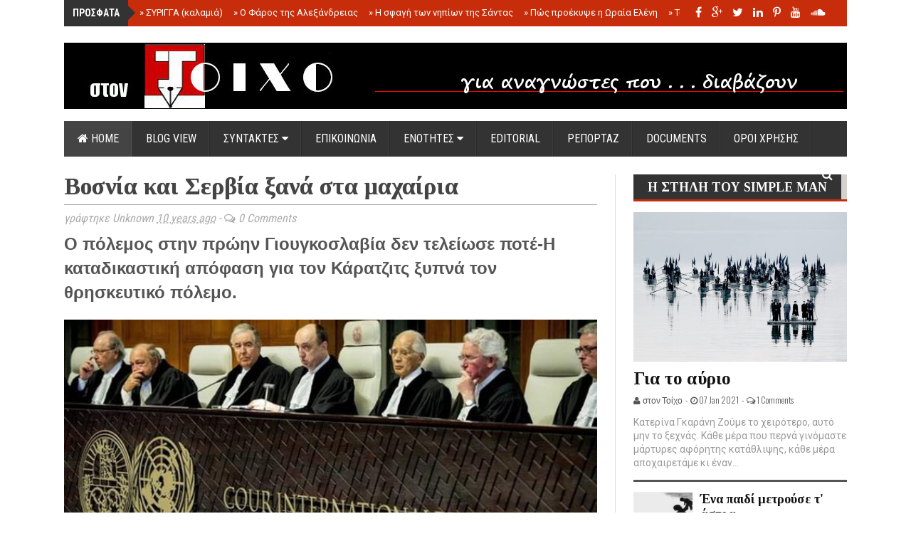

--- FILE ---
content_type: text/plain
request_url: https://www.google-analytics.com/j/collect?v=1&_v=j102&a=572117014&t=pageview&_s=1&dl=https%3A%2F%2Fwww.stontoixo.com%2F2016%2F03%2Fblog-post_25.html&ul=en-us%40posix&dt=%CE%92%CE%BF%CF%83%CE%BD%CE%AF%CE%B1%20%CE%BA%CE%B1%CE%B9%20%CE%A3%CE%B5%CF%81%CE%B2%CE%AF%CE%B1%20%CE%BE%CE%B1%CE%BD%CE%AC%20%CF%83%CF%84%CE%B1%20%CE%BC%CE%B1%CF%87%CE%B1%CE%AF%CF%81%CE%B9%CE%B1%20%7C%20%CF%83%CF%84%CE%BF%CE%BD%20%CE%A4%CE%BF%CE%AF%CF%87%CE%BF&sr=1280x720&vp=1280x720&_u=IEBAAEABAAAAACAAI~&jid=1229388124&gjid=1313741130&cid=1711016906.1763714857&tid=UA-65720087-1&_gid=1293063537.1763714857&_r=1&_slc=1&z=639587433
body_size: -451
content:
2,cG-E6XB13E8CB

--- FILE ---
content_type: text/javascript; charset=UTF-8
request_url: https://www.stontoixo.com/feeds/posts/default/-/%CE%9A%CE%9F%CE%A3%CE%9C%CE%9F%CE%A3?alt=json-in-script&callback=related_results_labels_thumbs&max-results=6
body_size: 14784
content:
// API callback
related_results_labels_thumbs({"version":"1.0","encoding":"UTF-8","feed":{"xmlns":"http://www.w3.org/2005/Atom","xmlns$openSearch":"http://a9.com/-/spec/opensearchrss/1.0/","xmlns$blogger":"http://schemas.google.com/blogger/2008","xmlns$georss":"http://www.georss.org/georss","xmlns$gd":"http://schemas.google.com/g/2005","xmlns$thr":"http://purl.org/syndication/thread/1.0","id":{"$t":"tag:blogger.com,1999:blog-1131704548550558897"},"updated":{"$t":"2025-11-10T11:41:39.184+02:00"},"category":[{"term":"ΕΠΙΚΑΙΡΟΤΗΤΑ"},{"term":"ΚΟΣΜΟΣ"},{"term":"MAGAZINO"},{"term":"EDITORIAL"},{"term":"ΕΛΛΑΔΑ"},{"term":"Γιάννης Λαζάρου"},{"term":"ΠΡΩΤΗ ΣΕΛΙΔΑ"},{"term":"BLOGGING"},{"term":"ΡΕΠΟΡΤΑΖ"},{"term":"REPORTAGE"},{"term":"Κατερίνα Γκαράνη"},{"term":"Ξενοφώντας Ερμείδης"},{"term":"Μαρία Τσολακίδη"},{"term":"FOLDERS"},{"term":"ΑΦΙΕΡΩΜΑΤΑ"},{"term":"Τρύφων Λιώτας"},{"term":"ΠΡΟΣΩΠΑ"},{"term":"ΜΙΑ ΕΛΛΑΔΑ ΔΡΟΜΟΣ"},{"term":"Η ΣΤΗΛΗ ΤΟΥ SIMPLE MAN"},{"term":"ΤΟΙΧΟΣ ΠΡΟΒΟΛΗΣ"},{"term":"ΝΤΟΚΟΥΜΕΝΤΑ"},{"term":"Θεοδοσία Μπατάλα"},{"term":"ΔΙΑΧΡΟΝΙΚΑ"},{"term":"Ιάκωβος Πέτρου"},{"term":"Πάνος Σείκιλος"}],"title":{"type":"text","$t":"στον Τοίχο "},"subtitle":{"type":"html","$t":"News from Greece and World. Reportage, Documents, Politics, Economy, Health, Technology, Blogs, Cinema, Magazine. Radio and radio shows"},"link":[{"rel":"http://schemas.google.com/g/2005#feed","type":"application/atom+xml","href":"https:\/\/www.stontoixo.com\/feeds\/posts\/default"},{"rel":"self","type":"application/atom+xml","href":"https:\/\/www.blogger.com\/feeds\/1131704548550558897\/posts\/default\/-\/%CE%9A%CE%9F%CE%A3%CE%9C%CE%9F%CE%A3?alt=json-in-script\u0026max-results=6"},{"rel":"alternate","type":"text/html","href":"https:\/\/www.stontoixo.com\/search\/label\/%CE%9A%CE%9F%CE%A3%CE%9C%CE%9F%CE%A3"},{"rel":"hub","href":"http://pubsubhubbub.appspot.com/"},{"rel":"next","type":"application/atom+xml","href":"https:\/\/www.blogger.com\/feeds\/1131704548550558897\/posts\/default\/-\/%CE%9A%CE%9F%CE%A3%CE%9C%CE%9F%CE%A3\/-\/%CE%9A%CE%9F%CE%A3%CE%9C%CE%9F%CE%A3?alt=json-in-script\u0026start-index=7\u0026max-results=6"}],"author":[{"name":{"$t":"στον Τοίχο"},"uri":{"$t":"http:\/\/www.blogger.com\/profile\/02605996984794309730"},"email":{"$t":"noreply@blogger.com"},"gd$image":{"rel":"http://schemas.google.com/g/2005#thumbnail","width":"16","height":"16","src":"https:\/\/img1.blogblog.com\/img\/b16-rounded.gif"}}],"generator":{"version":"7.00","uri":"http://www.blogger.com","$t":"Blogger"},"openSearch$totalResults":{"$t":"660"},"openSearch$startIndex":{"$t":"1"},"openSearch$itemsPerPage":{"$t":"6"},"entry":[{"id":{"$t":"tag:blogger.com,1999:blog-1131704548550558897.post-5415735740715505572"},"published":{"$t":"2021-04-22T10:38:00.006+03:00"},"updated":{"$t":"2021-04-22T10:38:52.754+03:00"},"category":[{"scheme":"http://www.blogger.com/atom/ns#","term":"ΕΠΙΚΑΙΡΟΤΗΤΑ"},{"scheme":"http://www.blogger.com/atom/ns#","term":"ΚΟΣΜΟΣ"}],"title":{"type":"text","$t":"Οι 4 στους 10 Αργεντινούς σε κατάσταση ένδειας"},"content":{"type":"html","$t":"\u003Cp\u003E\u003C\/p\u003E\u003Cdiv class=\"separator\" style=\"clear: both; text-align: center;\"\u003E\u003Ca href=\"https:\/\/blogger.googleusercontent.com\/img\/b\/R29vZ2xl\/AVvXsEg17ZhwoFFs0mIla-CkPf47u1OlzAybKY4GL1oCdQdKPO9e04W2WikNYaUSiouQXcMixZGCMCVkStLeHqM1IosUWBIAZLZ4Zg3Mgfov267T920O1BlhAb63cHu-lBGcxj50fmmbfi0iyyx3\/s960\/%25CE%25BA%25CE%25BA%25CE%25BA%25CE%25BA%25CE%25BA%25CE%25BA.jpg\" style=\"margin-left: 1em; margin-right: 1em;\"\u003E\u003Cimg border=\"0\" data-original-height=\"600\" data-original-width=\"960\" height=\"400\" src=\"https:\/\/blogger.googleusercontent.com\/img\/b\/R29vZ2xl\/AVvXsEg17ZhwoFFs0mIla-CkPf47u1OlzAybKY4GL1oCdQdKPO9e04W2WikNYaUSiouQXcMixZGCMCVkStLeHqM1IosUWBIAZLZ4Zg3Mgfov267T920O1BlhAb63cHu-lBGcxj50fmmbfi0iyyx3\/w640-h400\/%25CE%25BA%25CE%25BA%25CE%25BA%25CE%25BA%25CE%25BA%25CE%25BA.jpg\" width=\"640\" \/\u003E\u003C\/a\u003E\u003C\/div\u003E\u003Cdiv class=\"separator\" style=\"clear: both; text-align: justify;\"\u003EΤ\u003Cspan style=\"font-family: trebuchet;\"\u003Eο καίριο πλήγμα που δέχθηκε η παγκόσμια οικονομία συνόδευσε την πανδημία του κορωνοϊού. Ηταν, όμως, ιδιαιτέρως ισχυρό για την οικονομία της Αργεντινής που αντιμετώπισε την πανδημία όντας ήδη σε κρίση. Το 2020 συρρικνώθηκε κατά 10%, καταγράφοντας παράλληλα το τρίτο συναπτό έτος ύφεσης Το αποτέλεσμα ήταν να επιταχυνθούν περαιτέρω οι εκροές ξένων επενδυτικών κεφαλαίων και να συμπιεστεί ιδιαιτέρως η αξία του αργεντίνικου πέσο. Έτσι αυξήθηκε δραματικά και το κόστος των εισαγόμενων προϊόντων, τροφίμων και φυτοφαρμάκων και εκτινάχθηκε τελικά ο πληθωρισμός τιμών καταναλωτή σε επίπεδα πάνω από το 40%. Σήμερα τουλάχιστον οι 4 στους 10 Αργεντινούς ζουν σε κατάσταση ένδειας και υποφέρουν.\u0026nbsp;\u003C\/span\u003E\u003C\/div\u003E\u003Cdiv class=\"separator\" style=\"clear: both; text-align: justify;\"\u003E\u003Cspan style=\"font-family: trebuchet;\"\u003E\u0026nbsp;\u003C\/span\u003E\u003C\/div\u003E\u003Cdiv class=\"separator\" style=\"clear: both; text-align: justify;\"\u003E\u003Cspan style=\"font-family: trebuchet;\"\u003EΗ Αργεντινή γνώρισε νέα συντριβή της οικονομίας της από την πανδημία και τώρα πρέπει να αναδιαρθρώσει το χρέος ύψους 45 δισ. δολαρίων που οφείλει στο ΔΝΤ. Το χρέος αυτό προκύπτει από το υπόλοιπο του δανείου ύψους 57 δισ. δολαρίων που της έχει χορηγήσει το Ταμείο και είναι το υψηλότερο στην ιστορία του διεθνούς πιστωτικού ιδρύματος. Πρόκειται για δάνειο που έχει επιμηκυνθεί κατόπιν σχετικής συμφωνίας ανάμεσα στην Αργεντινή και το Ταμείο το 2018. Στη διάρκεια του περασμένου έτους, άλλωστε, στο Ταμείο έκρινε πως το χρέος της Αργεντινής δεν ήταν βιώσιμο και προχώρησε σε συμφωνία μείωσής του με τους πιστωτές της χώρας.\u0026nbsp;\u003C\/span\u003E\u003C\/div\u003E\u003Cdiv class=\"separator\" style=\"clear: both; text-align: justify;\"\u003E\u003Cspan style=\"font-family: trebuchet;\"\u003E\u0026nbsp;\u003C\/span\u003E\u003C\/div\u003E\u003Cdiv class=\"separator\" style=\"clear: both; text-align: justify;\"\u003E\u003Cspan style=\"font-family: trebuchet;\"\u003EΥπό τη νέα ηγεσία του αλλά και στις νέες συνθήκες που έχουν διαμορφωθεί τα τελευταία χρόνια, το Ταμείο έχει χαλαρώσει τους όρους της σκληρής λιτότητας που συνήθιζε παραδοσιακά να επιβάλλει σε όσες χώρες προσέφευγαν στη βοήθειά του και βέβαια έχει κατευνάσει πολλές από τις ανησυχίες που συνήθως εμπνέει η προσφυγή στην αρωγή του. Οι σχετικές διαπραγματεύσεις, πάντως, παραμένουν αναμφίβολα περίπλοκες και πολιτικά φορτισμένες.\u0026nbsp;\u003C\/span\u003E\u003C\/div\u003E\u003Cdiv class=\"separator\" style=\"clear: both; text-align: justify;\"\u003E\u003Cspan style=\"font-family: trebuchet;\"\u003E\u0026nbsp;\u003C\/span\u003E\u003C\/div\u003E\u003Cdiv class=\"separator\" style=\"clear: both; text-align: justify;\"\u003E\u003Cspan style=\"font-family: trebuchet;\"\u003EΣτους κόλπους της κυβέρνησης της Αργεντινής, της οποίας ηγείται ο πρόεδρος Αλμπέρτο Φερνάντες, επικρατεί διχογνωμία ως προς το θέμα του δανείου, ενώ η χώρα οδεύει προς τις προγραμματισμένες για τον Οκτώβριο εκλογές του μεσοδιαστήματος. Η κυβέρνηση υφίσταται την αυστηρή κριτική της αριστερής πτέρυγάς της, με την πρώην πρόεδρο και νυν αντιπρόεδρο, Χριστίνα Φερνάντες  Κίρχνερ, να ασκεί πιέσεις ζητώντας πιο επιθετική διαπραγμάτευση με το Ταμείο. Ζητεί συγκεκριμένα να ασκηθούν πιέσεις στο Ταμείο ώστε να αποφευχθούν οι συνήθεις σκληρές περικοπές στον προϋπολογισμό της χώρας και να επιτραπεί στο Μπουένος Αϊρες να προχωρήσει σε αυξήσεις δαπανών όπως και στις περισσότερες χώρες ανά τον κόσμο, για να τονώσει την χειμαζόμενη οικονομία που έχει δεχθεί περαιτέρω πλήγμα από την πανδημία.\u0026nbsp;\u003C\/span\u003E\u003C\/div\u003E\u003Cdiv class=\"separator\" style=\"clear: both; text-align: justify;\"\u003E\u003Cspan style=\"font-family: trebuchet;\"\u003E\u0026nbsp;\u003C\/span\u003E\u003C\/div\u003E\u003Cdiv class=\"separator\" style=\"clear: both; text-align: justify;\"\u003E\u003Cspan style=\"font-family: trebuchet;\"\u003EΣτο παρελθόν, τέτοιου είδους προσπάθειες θα έπεφταν στο κενό, καθώς το ΔΝΤ επέβαλε στις χώρες από την Τουρκία μέχρι την Ινδονησία και την Αργεντινή σκληρή λιτότητα και περικοπές δαπανών, εμποδίζοντας, έτσι, τη στήριξη των οικονομιών τους και πλήττοντας καίρια τα φτωχότερα στρώματα του πληθυσμού που βασίζονται στη στήριξη του κράτους. Τα τελευταία δύο χρόνια, όμως, και υπό την νέα ηγεσία της Κρισταλίνα Γκεοργκίεβα, το Ταμείο έχει χαλαρώσει τους κανόνες της αυστηρής λιτότητας που παραδοσιακά συνόδευαν τα δάνειά του. Εχει, αντιθέτως, ενθαρρύνει τις κυβερνήσεις να αυξήσουν τους φόρους στα υψηλότερα εισοδήματα και γενικώς να φορολογήσουν τον πλούτο προκειμένου να αντιμετωπίσουν τον οικονομικό αντίκτυπο της πανδημίας.\u0026nbsp;\u003C\/span\u003E\u003C\/div\u003E\u003Cdiv class=\"separator\" style=\"clear: both; text-align: justify;\"\u003E\u003Cspan style=\"font-family: trebuchet;\"\u003E\u0026nbsp;\u003C\/span\u003E\u003C\/div\u003E\u003Cdiv class=\"separator\" style=\"clear: both; text-align: justify;\"\u003E\u003Cspan style=\"font-family: trebuchet;\"\u003EΣε ό,τι αφορά, πάντως, την Αργεντινή, οι επιχειρήσεις στη χώρα γνωρίζουν πως η κυβέρνηση δεν έχει κατορθώσει να εκπονήσει μια στρατηγική που να προωθήσει τη βιώσιμη ανάπτυξη της οικονομίας. Οι κυβερνήσεις της Αργεντινής εναλλάσσονται η μία μετά την άλλη επί δεκαετίες αλλά ώς τώρα όλες αποτυγχάνουν στον σημαντικότερο στόχο τους, που είναι να απαλλάξουν την οικονομία της χώρας από τον διψήφιο πληθωρισμό και τη στασιμότητα.\u0026nbsp;\u003C\/span\u003E\u003C\/div\u003E\u003Cdiv class=\"separator\" style=\"clear: both; text-align: justify;\"\u003E\u003Cspan style=\"font-family: trebuchet;\"\u003E\u0026nbsp;\u003C\/span\u003E\u003C\/div\u003E\u003Cdiv class=\"separator\" style=\"clear: both; text-align: justify;\"\u003E\u003Cspan style=\"font-family: trebuchet;\"\u003E\u0026nbsp;\u003C\/span\u003E\u003C\/div\u003E\u003Cdiv class=\"separator\" style=\"clear: both; text-align: justify;\"\u003E\u003Cspan style=\"font-family: trebuchet;\"\u003E\u0026nbsp;\u003C\/span\u003E\u003C\/div\u003E\u003Cdiv class=\"separator\" style=\"clear: both; text-align: justify;\"\u003E\u003Cspan style=\"font-family: trebuchet;\"\u003Ekathimerini THE NEW YORK TIMES\u003C\/span\u003E\u003Cbr \/\u003E\u003C\/div\u003E\u003Cp\u003E\u003C\/p\u003E"},"link":[{"rel":"replies","type":"application/atom+xml","href":"https:\/\/www.stontoixo.com\/feeds\/5415735740715505572\/comments\/default","title":"Σχόλια ανάρτησης"},{"rel":"replies","type":"text/html","href":"https:\/\/www.blogger.com\/comment\/fullpage\/post\/1131704548550558897\/5415735740715505572?isPopup=true","title":"0 σχόλια"},{"rel":"edit","type":"application/atom+xml","href":"https:\/\/www.blogger.com\/feeds\/1131704548550558897\/posts\/default\/5415735740715505572"},{"rel":"self","type":"application/atom+xml","href":"https:\/\/www.blogger.com\/feeds\/1131704548550558897\/posts\/default\/5415735740715505572"},{"rel":"alternate","type":"text/html","href":"https:\/\/www.stontoixo.com\/2021\/04\/4-10.html","title":"Οι 4 στους 10 Αργεντινούς σε κατάσταση ένδειας"}],"author":[{"name":{"$t":"στον Τοίχο"},"uri":{"$t":"http:\/\/www.blogger.com\/profile\/02605996984794309730"},"email":{"$t":"noreply@blogger.com"},"gd$image":{"rel":"http://schemas.google.com/g/2005#thumbnail","width":"16","height":"16","src":"https:\/\/img1.blogblog.com\/img\/b16-rounded.gif"}}],"media$thumbnail":{"xmlns$media":"http://search.yahoo.com/mrss/","url":"https:\/\/blogger.googleusercontent.com\/img\/b\/R29vZ2xl\/AVvXsEg17ZhwoFFs0mIla-CkPf47u1OlzAybKY4GL1oCdQdKPO9e04W2WikNYaUSiouQXcMixZGCMCVkStLeHqM1IosUWBIAZLZ4Zg3Mgfov267T920O1BlhAb63cHu-lBGcxj50fmmbfi0iyyx3\/s72-w640-h400-c\/%25CE%25BA%25CE%25BA%25CE%25BA%25CE%25BA%25CE%25BA%25CE%25BA.jpg","height":"72","width":"72"},"thr$total":{"$t":"0"}},{"id":{"$t":"tag:blogger.com,1999:blog-1131704548550558897.post-1374943257088186628"},"published":{"$t":"2021-04-01T17:53:00.010+03:00"},"updated":{"$t":"2021-04-01T17:53:56.612+03:00"},"category":[{"scheme":"http://www.blogger.com/atom/ns#","term":"ΕΠΙΚΑΙΡΟΤΗΤΑ"},{"scheme":"http://www.blogger.com/atom/ns#","term":"ΚΟΣΜΟΣ"}],"title":{"type":"text","$t":"Βρετανία: Τσουνάμι καταγγελιών σεξουαλικών εγκλημάτων και σεξισμού σε σχολεία"},"content":{"type":"html","$t":"\u003Cp\u003E\u003C\/p\u003E\u003Cdiv class=\"separator\" style=\"clear: both; text-align: center;\"\u003E\u003Ca href=\"https:\/\/blogger.googleusercontent.com\/img\/b\/R29vZ2xl\/AVvXsEhXKYZ3szU9az4_bIrxjvMIyFDklkZJKaoPt-HX5Um2PR9hHVAYet_cGIrkfAbPlE1xNvGmAu0xrumkzPs0pnJynG__ato02PAvty1kVQ4YdGiv0l_3MsFEWkLosaYlomlseVhWa7GROdYn\/s640\/ggggggg.jpg\" style=\"margin-left: 1em; margin-right: 1em;\"\u003E\u003Cimg border=\"0\" data-original-height=\"427\" data-original-width=\"640\" height=\"428\" src=\"https:\/\/blogger.googleusercontent.com\/img\/b\/R29vZ2xl\/AVvXsEhXKYZ3szU9az4_bIrxjvMIyFDklkZJKaoPt-HX5Um2PR9hHVAYet_cGIrkfAbPlE1xNvGmAu0xrumkzPs0pnJynG__ato02PAvty1kVQ4YdGiv0l_3MsFEWkLosaYlomlseVhWa7GROdYn\/w640-h428\/ggggggg.jpg\" width=\"640\" \/\u003E\u003C\/a\u003E\u003C\/div\u003E\u003Cdiv class=\"separator\" style=\"clear: both; text-align: justify;\"\u003E\u003Cspan style=\"font-family: trebuchet;\"\u003EΕδώ και εβδομάδες, η Βρετανία έρχεται αντιμέτωπη με ένα ολοένα αυξανόμενο σύνολο ανώνυμων μαρτυριών.\u0026nbsp;\u003C\/span\u003E\u003C\/div\u003E\u003Cdiv class=\"separator\" style=\"clear: both; text-align: justify;\"\u003E\u003Cspan style=\"font-family: trebuchet;\"\u003E\u0026nbsp;\u003C\/span\u003E\u003C\/div\u003E\u003Cdiv class=\"separator\" style=\"clear: both; text-align: justify;\"\u003E\u003Cspan style=\"font-family: trebuchet;\"\u003EΚαταγγελίες για σεξουαλική παρενόχληση κοριτσιών ακόμη και 9 ετών. Κορίτσια που εξευτελίζονται από τους συμμαθητές τους, που διακινούν γυμνές φωτογραφίες τους χωρίς τη συναίνεσή τους. Ένα κορίτσι που κατήγγειλε τον βιασμό της σε ένα πάρτι, κατέληξε να κρίνεται ένοχη από τους συμμαθητές της.\u0026nbsp;\u003C\/span\u003E\u003C\/div\u003E\u003Cdiv class=\"separator\" style=\"clear: both; text-align: justify;\"\u003E\u003Cspan style=\"font-family: trebuchet;\"\u003E\u0026nbsp;\u003C\/span\u003E\u003C\/div\u003E\u003Cdiv class=\"separator\" style=\"clear: both; text-align: justify;\"\u003E\u003Cspan style=\"font-family: trebuchet;\"\u003EΣε μια πλατφόρμα που λέγεται Everyone’s Invited, χιλιάδες νεαρές γυναίκες και κορίτσια από τη Βρετανία αναρτούν ειλικρινείς καταθέσεις σεξουαλικής βίας, σεξισμού και μισογυνισμού από την εποχή που ήταν ακόμη μαθήτριες. Στις καταγγελίες τους συμπεριλαμβάνονται τα πάντα: Από ποινικά αδικήματα σεξουαλικού χαρακτήρα, μέχρι σεξουαλικούς εκβιασμούς και από λεκτική κακοποίηση μέχρι ανεπιθύμητη σωματική επαφή. Πρόκειται για μια αφιλτράριστη και ωμή κατάθεση προσωπικών τραυμάτων.\u0026nbsp;\u003C\/span\u003E\u003C\/div\u003E\u003Cdiv class=\"separator\" style=\"clear: both; text-align: justify;\"\u003E\u003Cspan style=\"font-family: trebuchet;\"\u003E\u0026nbsp;\u003C\/span\u003E\u003C\/div\u003E\u003Cdiv class=\"separator\" style=\"clear: both; text-align: justify;\"\u003E\u003Cspan style=\"font-family: trebuchet;\"\u003EΌταν, όμως, αυτός ο προσωπικός πόνος σωρεύεται, οι καταγγελίες καθιστούν ορατή μια ανησυχητική εικόνα εκτεταμένης σεξουαλικής βίας με θύτες μαθητές, τόσο στο εσωτερικό των σχολείων όσο και σε άλλους χώρους – και ιδίως σε πάρτι. Εκτός από τις καταγγελίες βίας, οι μαρτυρίες αφορούν περιστατικά σεξισμού και μισογυνισμού.\u0026nbsp;\u003C\/span\u003E\u003C\/div\u003E\u003Cdiv class=\"separator\" style=\"clear: both; text-align: justify;\"\u003E\u003Cspan style=\"font-family: trebuchet;\"\u003E\u0026nbsp;\u003C\/span\u003E\u003C\/div\u003E\u003Cdiv class=\"separator\" style=\"clear: both; text-align: justify;\"\u003E\u003Cspan style=\"font-family: trebuchet;\"\u003E«Πραγματικά αποτελεί πρόβλημα», δήλωσε στους Times της Νέας Υόρκςη η Σόμα Σάρα, η 22χρονη ιδρύτρια του Everyone’s Invited από το Λονδίνο. «Η κουλτούρα του βιασμού είναι πραγματική».\u0026nbsp;\u003C\/span\u003E\u003C\/div\u003E\u003Cdiv class=\"separator\" style=\"clear: both; text-align: justify;\"\u003E\u003Cspan style=\"font-family: trebuchet;\"\u003E\u0026nbsp;\u003C\/span\u003E\u003C\/div\u003E\u003Cdiv class=\"separator\" style=\"clear: both; text-align: justify;\"\u003E\u003Cspan style=\"font-family: trebuchet;\"\u003EΟι συγκλονιστικές μαρτυρίες, όσο σπαραξικάρδιες και εξοργιστικές και αν είναι, παραμένουν ανεπιβεβαίωτες. Όμως έχουν οδηγήσει σε εθνική ενασχόληση με τη σεξουαλική βία στα σχολεία, και έχουν φέρει στο προσκήνιο αυτό που οι καταγγέλλουσες χαρακτηρίζουν «τοξική κουλτούρα ντροπής, φίμωσης και victim blaming», τονίζοντας ότι οι σχολικές διοικήσεις έχουν κάνει από ελάχιστα έως τίποτα για να αντιμετωπίσουν αυτή την κατάσταση. Και, βέβαια, φτάνουν σε μια χρονική στιγμή κατά την οποία η Βρετανία παραμένει συνταραγμένη από τον άδικο χαμό της Σάρα Έβεραρντ, η απαγωγή της οποίας από αστυνομικό σε ένα δρόμο του Λονδίνου στις αρχές Μαρτίου οδήγησε σε εθνικό διάλογο για τη βία με την οποία έρχονται αντιμέτωπες οι γυναίκες.\u0026nbsp;\u003C\/span\u003E\u003C\/div\u003E\u003Cdiv class=\"separator\" style=\"clear: both; text-align: justify;\"\u003E\u003Cspan style=\"font-family: trebuchet;\"\u003E\u0026nbsp;\u003C\/span\u003E\u003C\/div\u003E\u003Cdiv class=\"separator\" style=\"clear: both; text-align: justify;\"\u003E\u003Cspan style=\"font-family: trebuchet;\"\u003E\u0026nbsp;Σχολεία, τοπικές και εθνικές αρχές έχουν ξεκινήσει έρευνες για τέτοιου είδους υποθέσεις. Την Τετάρτη, η κυβέρνηση έδωσε εντολή σε εκπαιδευτικό σώμα να πραγματοποιήσει άμεσο έλεγχο των πολιτικών προστασίας τόσο στα δημόσια όσο και στα ιδιωτικά σχολεία.\u0026nbsp;\u003C\/span\u003E\u003C\/div\u003E\u003Cdiv class=\"separator\" style=\"clear: both; text-align: justify;\"\u003E\u003Cspan style=\"font-family: trebuchet;\"\u003E\u0026nbsp;\u003C\/span\u003E\u003C\/div\u003E\u003Cdiv class=\"separator\" style=\"clear: both; text-align: justify;\"\u003E\u003Cspan style=\"font-family: trebuchet;\"\u003EΟ Σάιμον Μπέιλι, επικεφαλής του Εθνικού Συμβουλίου Αστυνομικών Διοικητών για την προστασία των παιδιών, δήλωσε τη Δευτέρα στο BBC: «Αντιμετωπίζουμε ένα μεγάλο πρόβλημα».\u0026nbsp;\u003C\/span\u003E\u003C\/div\u003E\u003Cdiv class=\"separator\" style=\"clear: both; text-align: justify;\"\u003E\u003Cspan style=\"font-family: trebuchet;\"\u003E\u0026nbsp;\u003C\/span\u003E\u003C\/div\u003E\u003Cdiv class=\"separator\" style=\"clear: both; text-align: justify;\"\u003E\u003Cspan style=\"font-family: trebuchet;\"\u003EΜια γραμμή βοήθειας αναμένεται να τεθεί σε λειτουργία την Πέμπτη, ενώ οι καταγγελίες για ποινικά αδικήματα θα διερευνηθούν, ανέφερε το Υπουργείο Παιδείας. Η Μητροπολιτική Αστυνομία του Λονδίνου ενθάρρυνε τα θύματα να καταγγείλουν τα εγκλήματα που έχουν υποστεί στις επιμέρους αρχές.\u0026nbsp;\u003C\/span\u003E\u003C\/div\u003E\u003Cdiv class=\"separator\" style=\"clear: both; text-align: justify;\"\u003E\u003Cspan style=\"font-family: trebuchet;\"\u003E\u0026nbsp;\u003C\/span\u003E\u003C\/div\u003E\u003Cdiv class=\"separator\" style=\"clear: both; text-align: justify;\"\u003E\u003Cspan style=\"font-family: trebuchet;\"\u003EΑν και οι καταγγελίες αποκρύπτουν τόσο το όνομα του θύματος όσο και του θύτη, αναφέρουν τα σχολεία στα οποία φοίτησαν οι μαθήτριες και αν οι καταγγελλόμενες επιθέσεις έλαβαν χώρα στο εσωτερικό του σχολείου ή κάπου άλλού. Ορισμένα από τα σχολεία που αναφέρονται είναι ιδιωτικά με μεγάλο κύρος – κι έτσι γρήγορα εξελίχθηκαν σε πρωτοσέλιδα.\u0026nbsp;\u003C\/span\u003E\u003C\/div\u003E\u003Cdiv class=\"separator\" style=\"clear: both; text-align: justify;\"\u003E\u003Cspan style=\"font-family: trebuchet;\"\u003E\u0026nbsp;\u003C\/span\u003E\u003C\/div\u003E\u003Cdiv class=\"separator\" style=\"clear: both; text-align: justify;\"\u003E\u003Cspan style=\"font-family: trebuchet;\"\u003EΤωρινοί αλλά και πρώην μαθητές διακεκριμένων ιδρυμάτων, όπως το King’s College School, το Highgate School, το Latymer Upper School και άλλα, έχουν απευθύνει πλέον και επώνυμες επιστολές προς τους διευθυντές των σχολείων, περιγράφοντας λεπτομερώς μια κουλτούρα φίμωσης και ενοχοποίησης του θύματος. Σε ένα από τα περιστατικά, μια πρώην μαθήτρια ανέφερε ότι την αποθάρρυναν από το να κινηθεί νομικά σε υπόθεση σεξουαλικής επίθεσης. Σε μια άλλη, τα κορίτσια μίλησαν για χουφτώματα στους διαδρόμους των σχολείων.\u0026nbsp;\u003C\/span\u003E\u003C\/div\u003E\u003Cdiv class=\"separator\" style=\"clear: both; text-align: justify;\"\u003E\u003Cspan style=\"font-family: trebuchet;\"\u003E\u0026nbsp;\u003C\/span\u003E\u003C\/div\u003E\u003Cdiv class=\"separator\" style=\"clear: both; text-align: justify;\"\u003E\u003Cspan style=\"font-family: trebuchet;\"\u003EΤο King’s College School και το Highgate School εξέδωσαν ανακοινώσεις αναφέροντας ότι έχουν ξεκινήσει διαδικασίες ανεξάρτητης διερεύνησης των υποθέσεων, ενώ το Latymer Upper School δήλωσε ότι ενθαρρύνει τους μαθητές να μιλήσουν άμεσα με τη διοίκηση του σχολείου. Ορισμένα από τα σχολεία που κατονομάστηκαν δεν ανταποκρίθηκαν στις κρούσεις των Times για σχετικό σχόλειο, όμως τα τοπικά ΜΜΕ ανέφεραν ότι αντιμετωπίζουν την υπόθεση με τη δέουσα σοβαρότητα και διερευνούν τα περιστατικά σε ορισμένες περιπτώσεις.\u0026nbsp;\u003C\/span\u003E\u003C\/div\u003E\u003Cdiv class=\"separator\" style=\"clear: both; text-align: justify;\"\u003E\u003Cspan style=\"font-family: trebuchet;\"\u003E\u0026nbsp;\u003C\/span\u003E\u003C\/div\u003E\u003Cdiv class=\"separator\" style=\"clear: both; text-align: justify;\"\u003E\u003Cspan style=\"font-family: trebuchet;\"\u003EΟι καταγγελίες σεξουαλικών εγκλημάτων, όμως, δεν αποτελούν προνόμιο των σχολείων της ελίτ. Δεκάδες σχολεία, πανεπιστήμια και κρατικά εκπαιδευτικά ιδρύματα έχουν κατονομαστεί, αν και οι μαρτυρίες που κατατέθηκαν από τις 23 Μαρτίου και έπειτα δεν αναφέρουν πια τα ονόματα των σχολείων. Οι χιλιάδες διηγήσεις μιλούν για ένα εκτεταμένο πρόβλημα που αφορά τις νεαρές γυναίκες και τα κορίτσια, τόνισε η Σάρα στους Times, σημειώνοντας ότι ελπίζει πως η έμφαση σε ορισμένα διάσημα σχολεία δεν θα τραβήξει την προσοχή του κοινού μακριά από τα πιο ουσιαστικά προβλήματα.\u0026nbsp;\u003C\/span\u003E\u003C\/div\u003E\u003Cdiv class=\"separator\" style=\"clear: both; text-align: justify;\"\u003E\u003Cspan style=\"font-family: trebuchet;\"\u003E\u0026nbsp;\u003C\/span\u003E\u003C\/div\u003E\u003Cdiv class=\"separator\" style=\"clear: both; text-align: justify;\"\u003E\u003Cspan style=\"font-family: trebuchet;\"\u003E«Το να δείξουμε με το δάχτυλο ένα συγκεκριμένο πρόσωπο, μια τοποθεσία, μια δημογραφική ομάδα, στην πραγματικότητα κάνει τα περιστατικά να ακούγονται σπάνια, μεμονωμένα περιστατικά, όταν στην πραγματικότητα δεν είναι καθόλου σπάνια», εξήγησε.\u0026nbsp;\u003C\/span\u003E\u003C\/div\u003E\u003Cdiv class=\"separator\" style=\"clear: both; text-align: justify;\"\u003E\u003Cspan style=\"font-family: trebuchet;\"\u003E\u0026nbsp;\u003C\/span\u003E\u003C\/div\u003E\u003Cdiv class=\"separator\" style=\"clear: both; text-align: justify;\"\u003E\u003Cspan style=\"font-family: trebuchet;\"\u003EΟι ειδικοί συμφωνούν ότι οι καταγγελίες, αν και ανησυχητικές, δεν είναι παρά ένα μέρος μιας συζήτησης που θα έπρεπε να έχει ανοίξει από καιρό για τις συμπεριφορές που σχετίζονται με το φύλο και τη σεξουαλικότητα στο εσωτερικό των ιδρυμάτων και οι οποίες έχουν την τάση να κανονικοποιούν και να καθιστούν «τετριμμένη» τη σεξουαλική βία – δηλαδή, αποτελούν μέρος της λεγόμενης κουλτούρας του βιασμού.\u0026nbsp;\u003C\/span\u003E\u003C\/div\u003E\u003Cdiv class=\"separator\" style=\"clear: both; text-align: justify;\"\u003E\u003Cspan style=\"font-family: trebuchet;\"\u003E\u0026nbsp;\u003C\/span\u003E\u003C\/div\u003E\u003Cdiv class=\"separator\" style=\"clear: both; text-align: justify;\"\u003E\u003Cspan style=\"font-family: trebuchet;\"\u003EΗ Άισα Κ. Τζιλ, καθηγήτρια εγκληματολογίας στο Πανεπιστήμιο του Ρέχαμπτον στο Λονδίνο και ειδικός στη βία κατά των γυναικών και των κοριτσιών δήλωσε στους Times ότι το «τσουνάμι των αποκαλύψεων» υπογραμμίζει την ανάγκη για αλλαγή και λογοδοσία, ενώ «είναι παράλογο να πούμε ότι πρόκειται για κάτι που συμβαίνει μόνο στα ιδιωτικά σχολεία».\u0026nbsp;\u003C\/span\u003E\u003C\/div\u003E\u003Cdiv class=\"separator\" style=\"clear: both; text-align: justify;\"\u003E\u003Cspan style=\"font-family: trebuchet;\"\u003E\u0026nbsp;\u003C\/span\u003E\u003C\/div\u003E\u003Cdiv class=\"separator\" style=\"clear: both; text-align: justify;\"\u003E\u003Cspan style=\"font-family: trebuchet;\"\u003EΩστόσο, τόνισε ότι τα σχολεία πρέπει να εξετάσουν κάθε καταγγελία για να κρίνουν αν σημειώθηκε πράγματι αξιόποινη πράξη και κατά πόσον αυτή αντιμετωπίστηκε.\u0026nbsp;\u003C\/span\u003E\u003C\/div\u003E\u003Cdiv class=\"separator\" style=\"clear: both; text-align: justify;\"\u003E\u003Cspan style=\"font-family: trebuchet;\"\u003E\u0026nbsp;\u003C\/span\u003E\u003C\/div\u003E\u003Cdiv class=\"separator\" style=\"clear: both; text-align: justify;\"\u003E\u003Cspan style=\"font-family: trebuchet;\"\u003EΤα ίδια τα σχολεία «έχουν την υποχρέωση της φροντίδας στους όρους της λειτουργίας τους και είναι υποχρέωσή τους να προστατεύσουν και να εξασφαλίζουν την ευημερία όλων των μαθητών τους», τόνισε. «Επομένως, κάτι έχει πάει πολύ λάθος».\u0026nbsp;\u003C\/span\u003E\u003C\/div\u003E\u003Cdiv class=\"separator\" style=\"clear: both; text-align: justify;\"\u003E\u003Cspan style=\"font-family: trebuchet;\"\u003E\u0026nbsp;\u003C\/span\u003E\u003C\/div\u003E\u003Cdiv class=\"separator\" style=\"clear: both; text-align: justify;\"\u003E\u003Cspan style=\"font-family: trebuchet;\"\u003EΗ δολοφονία της Έβεραρντ έγινε σύμβολο όλων των γυναικών που έχουν δεχθεί επιθέσεις, οι οποίες όμως πέρασαν σε μεγάλο βαθμό στα ψιλά. Μεγάλο μέρος της συζήτησης περιστράφηκε γύρω από τον επαναπροσδιορισμό των προτεραιοτήτων, από την ανάγκη για αυτοπροστασία των γυναικών προς τις ευθύνες της αστυνομίας, των θεσμών και των ανδρών, που θα έπρεπε συλλογικά να διασφαλίζουν την ασφάλειά τους.\u0026nbsp;\u003C\/span\u003E\u003C\/div\u003E\u003Cdiv class=\"separator\" style=\"clear: both; text-align: justify;\"\u003E\u003Cspan style=\"font-family: trebuchet;\"\u003E\u0026nbsp;\u003C\/span\u003E\u003C\/div\u003E\u003Cdiv class=\"separator\" style=\"clear: both; text-align: justify;\"\u003E\u003Cspan style=\"font-family: trebuchet;\"\u003EΣε αυτό το πλαίσιο ήταν που η Σάρα ρώτησε μέσα από το λογαριασμό του Everyone’s Invited στο Instagram, αλλά και μέσα από την ιστοσελίδα που ίδρυσε πέρσι, προσπαθώντας να διαχειριστεί τις δικές της εμπειρίες σεξουαλικής βίας ως μαθήτρια.\u0026nbsp;\u003C\/span\u003E\u003C\/div\u003E\u003Cdiv class=\"separator\" style=\"clear: both; text-align: justify;\"\u003E\u003Cspan style=\"font-family: trebuchet;\"\u003E\u0026nbsp;\u003C\/span\u003E\u003C\/div\u003E\u003Cdiv class=\"separator\" style=\"clear: both; text-align: justify;\"\u003E\u003Cspan style=\"font-family: trebuchet;\"\u003EΡώτησε αν υπήρχαν και άλλες που είχαν βιώσει τέτοιου είδους βία στα σχολικά τους χρόνια ή αν ήξεραν κάποια στην οποία είχε συμβεί κάτι τέτοιο. Και σχεδόν όλες όσες απάντησαν, μοιράζονταν το ίδιο βίωμα με εκείνη.\u0026nbsp;\u003C\/span\u003E\u003C\/div\u003E\u003Cdiv class=\"separator\" style=\"clear: both; text-align: justify;\"\u003E\u003Cspan style=\"font-family: trebuchet;\"\u003E\u0026nbsp;\u003C\/span\u003E\u003C\/div\u003E\u003Cdiv class=\"separator\" style=\"clear: both; text-align: justify;\"\u003E\u003Cspan style=\"font-family: trebuchet;\"\u003EΑν και οι καταγγελίες διαφέρουν μεταξύ τους και είναι ανώνυμες και ανεπιβεβαίωτες, και μόνο ο αριθμός τους, που έχει ήδη ξεπεράσει τις 11.500, είναι υπερβολικά μεγάλος ώστε να περάσουν απαρατήρητες. Όταν ανάρτησε τις μαρτυρίες, η Σάρα διέγραψε τα ονόματα των εμπλεκόμενων, όχι όμως και τα σχολεία στα οποία φοιτούσαν.\u0026nbsp;\u003C\/span\u003E\u003C\/div\u003E\u003Cdiv class=\"separator\" style=\"clear: both; text-align: justify;\"\u003E\u003Cspan style=\"font-family: trebuchet;\"\u003E\u0026nbsp;\u003C\/span\u003E\u003C\/div\u003E\u003Cdiv class=\"separator\" style=\"clear: both; text-align: justify;\"\u003E\u003Cspan style=\"font-family: trebuchet;\"\u003E«Αισθανθήκαμε ότι ένα σημαντικό μέρος της κουλτούρας του βιασμού είναι ακόμη πιο ισχυρό στα σχολεία και αισθανθήκαμε ότι όλα τα σχολεία έχουν την ευθύνη της προστασίας των παιδιών», εξήγησε η Σάρα. «Πρόκειται για εξαιρετικά κρίσιμα χρόνια στη ζωή ενός ανθρώπου».\u0026nbsp;\u003C\/span\u003E\u003C\/div\u003E\u003Cdiv class=\"separator\" style=\"clear: both; text-align: justify;\"\u003E\u003Cspan style=\"font-family: trebuchet;\"\u003E\u0026nbsp;\u003C\/span\u003E\u003C\/div\u003E\u003Cdiv class=\"separator\" style=\"clear: both; text-align: justify;\"\u003E\u003Cspan style=\"font-family: trebuchet;\"\u003EΠολλές από τις καταγγελίες «μπορεί να μην αφορούν ποινικές υποθέσεις», παραμένουν όμως ανησυχητικές, δήλωσε στο BBC η Τζες Φίλιπς, μια βουλεύτρια από το Κόμμα των Εργατικών. Όπως σημείωσε, είναι ευθύνη της κυβέρνησης να συλλέξει στοιχεία για τη σεξουαλική βία στα σχολεία, ενώ πρόσθεσε ότι δεν ακολούθησε αντίστοιχη σύσταση το 2016.\u0026nbsp;\u003C\/span\u003E\u003C\/div\u003E\u003Cdiv class=\"separator\" style=\"clear: both; text-align: justify;\"\u003E\u003Cspan style=\"font-family: trebuchet;\"\u003E\u0026nbsp;\u003C\/span\u003E\u003C\/div\u003E\u003Cdiv class=\"separator\" style=\"clear: both; text-align: justify;\"\u003E\u003Cspan style=\"font-family: trebuchet;\"\u003E«Χρειαζόμαστε ένα καλύτερο καθεστώς ελέγχου έχουμε ανάγκη η κυβέρνηση να συλλέξει όντως στοιχεία – αυτή τη στιγμή πουθενά δεν συλλέγουν αυτά τα στοιχεία», δήλωσε χαρακτηριστικά.\u0026nbsp;\u003C\/span\u003E\u003C\/div\u003E\u003Cdiv class=\"separator\" style=\"clear: both; text-align: justify;\"\u003E\u003Cspan style=\"font-family: trebuchet;\"\u003E\u0026nbsp;\u003C\/span\u003E\u003C\/div\u003E\u003Cdiv class=\"separator\" style=\"clear: both; text-align: justify;\"\u003E\u003Cspan style=\"font-family: trebuchet;\"\u003EΟ Γκάβιν Γουίλιαμσον, ο υπουργός παιδείας της Βρετανίας, ανέφερε σε δήλωσή του ότι οι καταγγελίες ήταν «σοκαριστικές και αποτρόπαιες» και ότι θα πρέπει να αντιμετωπιστούν κατάλληλα.\u0026nbsp;\u003C\/span\u003E\u003C\/div\u003E\u003Cdiv class=\"separator\" style=\"clear: both; text-align: justify;\"\u003E\u003Cspan style=\"font-family: trebuchet;\"\u003E\u0026nbsp;\u003C\/span\u003E\u003C\/div\u003E\u003Cdiv class=\"separator\" style=\"clear: both; text-align: justify;\"\u003E\u003Cspan style=\"font-family: trebuchet;\"\u003E«Αν και η πλειοψηφία των σχολείων παίρνει πάρα πολύ σοβαρά τις υποχρεώσεις για προστασία των μαθητών, είμαι αποφασισμένος να διασφαλίσω την εισαγωγή των κατάλληλων πόρων και διαδικασιών σε ολόκληρο το εκπαιδευτικό σύστημα και να υποστηρίξω όλα τα θύματα κακοποίησης προκειμένου να τολμήσουν να μιλήσουν», είπε.\u0026nbsp;\u003C\/span\u003E\u003C\/div\u003E\u003Cdiv class=\"separator\" style=\"clear: both; text-align: justify;\"\u003E\u003Cspan style=\"font-family: trebuchet;\"\u003E\u0026nbsp;\u003C\/span\u003E\u003C\/div\u003E\u003Cdiv class=\"separator\" style=\"clear: both; text-align: justify;\"\u003E\u003Cspan style=\"font-family: trebuchet;\"\u003EΣτοιχεία που δημοσιεύθηκαν αυτό το μήνα από την Εθνική Στατιστική Υπηρεσία της Βρετανίας έδειξαν ότι οι γυναίκες και τα κορίτσια ηλικίας 16 έως 19 ετών είναι τα πιο συχνά θύματα σεξουαλικών επιθέσεων στην Αγγλία και στην Ουαλία, με τις γυναίκες 20 έως 24 ετών να βρίσκονται στη δεύτερη θέση. Τα στοιχεία έδειξαν επίσης ότι οι μαύροι πολίτες και οι πολίτες μεικτής εθνικότητας στην Αγγλία και την Ουαλία κινδυνεύουν ακόμη περισσότερο.\u0026nbsp;\u003C\/span\u003E\u003C\/div\u003E\u003Cdiv class=\"separator\" style=\"clear: both; text-align: justify;\"\u003E\u003Cspan style=\"font-family: trebuchet;\"\u003E\u0026nbsp;\u003C\/span\u003E\u003C\/div\u003E\u003Cdiv class=\"separator\" style=\"clear: both; text-align: justify;\"\u003E\u003Cspan style=\"font-family: trebuchet;\"\u003EΝέα μελέτη της Plan International UK, μιας φιλανθρωπικής οργάνωσης που εστιάζει στην προστασία των παιδιών, έδειξε ότι το 58% των κοριτσιών ηλικίας 14 έως 21 έτους στη Βρετανία έχουν πέσει θύματα παρενόχλησης παρουσία τρίτων εντός του εκπαιδευτικού περιβάλλοντος.\u0026nbsp;\u003C\/span\u003E\u003C\/div\u003E\u003Cdiv class=\"separator\" style=\"clear: both; text-align: justify;\"\u003E\u003Cspan style=\"font-family: trebuchet;\"\u003E\u0026nbsp;\u003C\/span\u003E\u003C\/div\u003E\u003Cdiv class=\"separator\" style=\"clear: both; text-align: justify;\"\u003E\u003Cspan style=\"font-family: trebuchet;\"\u003E\u0026nbsp;\u003C\/span\u003E\u003C\/div\u003E\u003Cdiv class=\"separator\" style=\"clear: both; text-align: justify;\"\u003E\u003Cspan style=\"font-family: trebuchet;\"\u003E\u0026nbsp;\u003C\/span\u003E\u003C\/div\u003E\u003Cdiv class=\"separator\" style=\"clear: both; text-align: justify;\"\u003E\u003Cspan style=\"font-family: trebuchet;\"\u003Ein Times της Νέας Υόρκης\u003Cbr \/\u003E\u003C\/span\u003E\u003C\/div\u003E\u003Cp\u003E\u003C\/p\u003E"},"link":[{"rel":"replies","type":"application/atom+xml","href":"https:\/\/www.stontoixo.com\/feeds\/1374943257088186628\/comments\/default","title":"Σχόλια ανάρτησης"},{"rel":"replies","type":"text/html","href":"https:\/\/www.blogger.com\/comment\/fullpage\/post\/1131704548550558897\/1374943257088186628?isPopup=true","title":"0 σχόλια"},{"rel":"edit","type":"application/atom+xml","href":"https:\/\/www.blogger.com\/feeds\/1131704548550558897\/posts\/default\/1374943257088186628"},{"rel":"self","type":"application/atom+xml","href":"https:\/\/www.blogger.com\/feeds\/1131704548550558897\/posts\/default\/1374943257088186628"},{"rel":"alternate","type":"text/html","href":"https:\/\/www.stontoixo.com\/2021\/04\/blog-post_1.html","title":"Βρετανία: Τσουνάμι καταγγελιών σεξουαλικών εγκλημάτων και σεξισμού σε σχολεία"}],"author":[{"name":{"$t":"στον Τοίχο"},"uri":{"$t":"http:\/\/www.blogger.com\/profile\/02605996984794309730"},"email":{"$t":"noreply@blogger.com"},"gd$image":{"rel":"http://schemas.google.com/g/2005#thumbnail","width":"16","height":"16","src":"https:\/\/img1.blogblog.com\/img\/b16-rounded.gif"}}],"media$thumbnail":{"xmlns$media":"http://search.yahoo.com/mrss/","url":"https:\/\/blogger.googleusercontent.com\/img\/b\/R29vZ2xl\/AVvXsEhXKYZ3szU9az4_bIrxjvMIyFDklkZJKaoPt-HX5Um2PR9hHVAYet_cGIrkfAbPlE1xNvGmAu0xrumkzPs0pnJynG__ato02PAvty1kVQ4YdGiv0l_3MsFEWkLosaYlomlseVhWa7GROdYn\/s72-w640-h428-c\/ggggggg.jpg","height":"72","width":"72"},"thr$total":{"$t":"0"}},{"id":{"$t":"tag:blogger.com,1999:blog-1131704548550558897.post-4430549385723258106"},"published":{"$t":"2021-03-31T17:08:00.004+03:00"},"updated":{"$t":"2021-03-31T17:08:21.904+03:00"},"category":[{"scheme":"http://www.blogger.com/atom/ns#","term":"ΕΠΙΚΑΙΡΟΤΗΤΑ"},{"scheme":"http://www.blogger.com/atom/ns#","term":"ΚΟΣΜΟΣ"}],"title":{"type":"text","$t":"Νέα Υόρκη: Νομιμοποιήθηκε η χρήση κάνναβης για ψυχαγωγικούς σκοπούς"},"content":{"type":"html","$t":"\u003Cp\u003E\u003C\/p\u003E\u003Cdiv class=\"separator\" style=\"clear: both; text-align: center;\"\u003E\u003Ca href=\"https:\/\/blogger.googleusercontent.com\/img\/b\/R29vZ2xl\/AVvXsEiHT9ErGBGpIqj6U_Z4Fv5wUueTN0XqGZrWKUzT1ZnAL1mZTHT9z7LWPhikU318nN5cWA-9WfgZzbfWkhwQGLIY49-BEH8jBKdbQJ8JYoNpBDlvtLDWImBlQvsT3N8r66vw0FEBjusKB-O2\/s768\/%25CF%2583%25CF%2583%25CF%2583%25CF%2583.jpg\" style=\"margin-left: 1em; margin-right: 1em;\"\u003E\u003Cimg border=\"0\" data-original-height=\"512\" data-original-width=\"768\" height=\"426\" src=\"https:\/\/blogger.googleusercontent.com\/img\/b\/R29vZ2xl\/AVvXsEiHT9ErGBGpIqj6U_Z4Fv5wUueTN0XqGZrWKUzT1ZnAL1mZTHT9z7LWPhikU318nN5cWA-9WfgZzbfWkhwQGLIY49-BEH8jBKdbQJ8JYoNpBDlvtLDWImBlQvsT3N8r66vw0FEBjusKB-O2\/w640-h426\/%25CF%2583%25CF%2583%25CF%2583%25CF%2583.jpg\" width=\"640\" \/\u003E\u003C\/a\u003E\u003C\/div\u003E\u003Cdiv class=\"separator\" style=\"clear: both; text-align: justify;\"\u003E\u003Cspan style=\"font-family: trebuchet;\"\u003EΟι βουλευτές της πολιτείας της Νέας Υόρκης υιοθέτησαν νομοσχέδιο που προβλέπει τη νομιμοποίηση της χρήσης κάνναβης για ψυχαγωγικούς σκοπούς, με τον κυβερνήτη Άντριου Κουόμο να έχει δηλώσει πως θα το υπογράψει.\u0026nbsp;\u003C\/span\u003E\u003C\/div\u003E\u003Cdiv class=\"separator\" style=\"clear: both; text-align: justify;\"\u003E\u003Cspan style=\"font-family: trebuchet;\"\u003E\u0026nbsp;\u003C\/span\u003E\u003C\/div\u003E\u003Cdiv class=\"separator\" style=\"clear: both; text-align: justify;\"\u003E\u003Cspan style=\"font-family: trebuchet;\"\u003EΤο νομοσχέδιο αυτό υιοθετήθηκε και από τα δύο σώματα του κοινοβουλίου της Νέας Υόρκης με μεγάλη πλειοψηφία και πλέον η πολιτεία θα γίνει η 15η στις ΗΠΑ που θα επιτρέπει τη χρήση κάνναβης από ενήλικες για ψυχαγωγικούς σκοπούς.\u0026nbsp;\u003C\/span\u003E\u003C\/div\u003E\u003Cdiv class=\"separator\" style=\"clear: both; text-align: justify;\"\u003E\u003Cspan style=\"font-family: trebuchet;\"\u003E\u0026nbsp;\u003C\/span\u003E\u003C\/div\u003E\u003Cdiv class=\"separator\" style=\"clear: both; text-align: justify;\"\u003E\u003Cspan style=\"font-family: trebuchet;\"\u003E“Για πολύ καιρό η απαγόρευση της κάνναβης έπληττε δυσανάλογα τις έγχρωμες κοινότητες επιβάλλοντάς τους βαριές ποινές φυλάκισης”, τόνισε ο Κουόμο σε ανακοίνωσή του.\n\n“Η ιστορική αυτή νομοθεσία δικαιώνει τις εδώ και καιρό περιθωριοποιημένες κοινότητες, αγκαλιάζει μια νέα βιομηχανία η οποία θα ενισχύσει την οικονομία και δημιουργεί σημαντικές δικλείδες ασφαλείας για τους πολίτες”, συνέχισε.\u0026nbsp;\u003C\/span\u003E\u003C\/div\u003E\u003Cdiv class=\"separator\" style=\"clear: both; text-align: justify;\"\u003E\u003Cspan style=\"font-family: trebuchet;\"\u003E\u0026nbsp;\u003C\/span\u003E\u003C\/div\u003E\u003Cdiv class=\"separator\" style=\"clear: both; text-align: justify;\"\u003E\u003Cspan style=\"font-family: trebuchet;\"\u003EΒάσει της νομοθεσίας οι ενήλικες άνω των 21 ετών θα μπορούν να αγοράζουν κάνναβη και να καλλιεργούν στα σπίτια τους φυτά για προσωπική χρήση. Παράλληλα προβλέπει την μεταφορά των πόρων από την πάταξη της χρήσης κάνναβης στην εκπαίδευση και την θεραπεία των τοξικοεξαρτημένων.\n\nΕξάλλου η πολιτεία της Νέας Υόρκης θα ακυρώσει αυτόματα τις καταδίκες όσων έχουν ήδη κριθεί ένοχοι για αδικήματα που σχετίζονται με τη χρήση κάνναβης.\u0026nbsp;\u003C\/span\u003E\u003C\/div\u003E\u003Cdiv class=\"separator\" style=\"clear: both; text-align: justify;\"\u003E\u003Cspan style=\"font-family: trebuchet;\"\u003E\u0026nbsp;\u003C\/span\u003E\u003C\/div\u003E\u003Cdiv class=\"separator\" style=\"clear: both; text-align: justify;\"\u003E\u003Cspan style=\"font-family: trebuchet;\"\u003EΗ νομοθεσία προβλέπει μεταξύ άλλων ότι θα είναι νόμιμη η κατοχή έως και 85 γραμμαρίων κάνναβης, ενώ επεκτείνεται και το πρόγραμμα διανομής κάνναβης για ιατρικούς λόγους.\n\nΣύμφωνα με το γραφείο του Κουόμο, η αλλαγή αυτή θα αποφέρει ετησίως 350 εκατομμύρια δολάρια στα ταμεία της πολιτείας και θα δημιουργήσει χιλιάδες θέσεις εργασίας.\n\nΗ Νέα Υόρκη σκοπεύει να επιβάλει φόρο στην πώληση κάνναβης 9%.\u0026nbsp;\u003C\/span\u003E\u003C\/div\u003E\u003Cdiv class=\"separator\" style=\"clear: both; text-align: justify;\"\u003E\u003Cspan style=\"font-family: trebuchet;\"\u003E\u0026nbsp;\u003C\/span\u003E\u003C\/div\u003E\u003Cdiv class=\"separator\" style=\"clear: both; text-align: justify;\"\u003E\u003Cspan style=\"font-family: trebuchet;\"\u003E\u0026nbsp;\u003C\/span\u003E\u003C\/div\u003E\u003Cdiv class=\"separator\" style=\"clear: both; text-align: justify;\"\u003E\u003Cspan style=\"font-family: trebuchet;\"\u003Ein ΑΠΕ\u003C\/span\u003E\u003Cbr \/\u003E\u003C\/div\u003E\u003Cp\u003E\u003C\/p\u003E"},"link":[{"rel":"replies","type":"application/atom+xml","href":"https:\/\/www.stontoixo.com\/feeds\/4430549385723258106\/comments\/default","title":"Σχόλια ανάρτησης"},{"rel":"replies","type":"text/html","href":"https:\/\/www.blogger.com\/comment\/fullpage\/post\/1131704548550558897\/4430549385723258106?isPopup=true","title":"0 σχόλια"},{"rel":"edit","type":"application/atom+xml","href":"https:\/\/www.blogger.com\/feeds\/1131704548550558897\/posts\/default\/4430549385723258106"},{"rel":"self","type":"application/atom+xml","href":"https:\/\/www.blogger.com\/feeds\/1131704548550558897\/posts\/default\/4430549385723258106"},{"rel":"alternate","type":"text/html","href":"https:\/\/www.stontoixo.com\/2021\/03\/blog-post_76.html","title":"Νέα Υόρκη: Νομιμοποιήθηκε η χρήση κάνναβης για ψυχαγωγικούς σκοπούς"}],"author":[{"name":{"$t":"στον Τοίχο"},"uri":{"$t":"http:\/\/www.blogger.com\/profile\/02605996984794309730"},"email":{"$t":"noreply@blogger.com"},"gd$image":{"rel":"http://schemas.google.com/g/2005#thumbnail","width":"16","height":"16","src":"https:\/\/img1.blogblog.com\/img\/b16-rounded.gif"}}],"media$thumbnail":{"xmlns$media":"http://search.yahoo.com/mrss/","url":"https:\/\/blogger.googleusercontent.com\/img\/b\/R29vZ2xl\/AVvXsEiHT9ErGBGpIqj6U_Z4Fv5wUueTN0XqGZrWKUzT1ZnAL1mZTHT9z7LWPhikU318nN5cWA-9WfgZzbfWkhwQGLIY49-BEH8jBKdbQJ8JYoNpBDlvtLDWImBlQvsT3N8r66vw0FEBjusKB-O2\/s72-w640-h426-c\/%25CF%2583%25CF%2583%25CF%2583%25CF%2583.jpg","height":"72","width":"72"},"thr$total":{"$t":"0"}},{"id":{"$t":"tag:blogger.com,1999:blog-1131704548550558897.post-4673259933128298310"},"published":{"$t":"2021-03-29T10:48:00.010+03:00"},"updated":{"$t":"2021-03-29T10:48:51.236+03:00"},"category":[{"scheme":"http://www.blogger.com/atom/ns#","term":"ΕΠΙΚΑΙΡΟΤΗΤΑ"},{"scheme":"http://www.blogger.com/atom/ns#","term":"ΚΟΣΜΟΣ"}],"title":{"type":"text","$t":"Βρετανία: «Κουλτούρα βιασμού» σε εκπαιδευτικά ιδρύματα"},"content":{"type":"html","$t":"\u003Cp\u003E\u003C\/p\u003E\u003Cdiv class=\"separator\" style=\"clear: both; text-align: center;\"\u003E\u003Ca href=\"https:\/\/blogger.googleusercontent.com\/img\/b\/R29vZ2xl\/AVvXsEib715aq35zDqlZXzlpBOU7iAjWmPNq6IuPo2UwNGUz3pZgZzCXxbZk1-VOYsVg1ub2KDNEK7Mq2Vt0H336oIJPMfR98nYT7U9kWi16YvZbq0UV_IUNa7PA2mXgCq6tvNTlBfK8B_M22rA9\/s700\/bbbbbbbbb.jpg\" style=\"margin-left: 1em; margin-right: 1em;\"\u003E\u003Cimg border=\"0\" data-original-height=\"394\" data-original-width=\"700\" height=\"360\" src=\"https:\/\/blogger.googleusercontent.com\/img\/b\/R29vZ2xl\/AVvXsEib715aq35zDqlZXzlpBOU7iAjWmPNq6IuPo2UwNGUz3pZgZzCXxbZk1-VOYsVg1ub2KDNEK7Mq2Vt0H336oIJPMfR98nYT7U9kWi16YvZbq0UV_IUNa7PA2mXgCq6tvNTlBfK8B_M22rA9\/w640-h360\/bbbbbbbbb.jpg\" width=\"640\" \/\u003E\u003C\/a\u003E\u003C\/div\u003E\u003Cdiv class=\"separator\" style=\"clear: both; text-align: justify;\"\u003E\u003Cspan style=\"font-family: trebuchet;\"\u003EΣτο επίκεντρο εθνικής έρευνας βρίσκονται πολλά σχολεία στη Μεγάλη Βρετανία μετά και τις καταγγελίες για «κακοποιητικές συμπεριφορές» και «κουλτούρα βιασμού» εντός των τοιχών τους, ανοίγοντας έτσι το μεγάλο κεφάλαιο της εκπαίδευσης στη χώρα.\u0026nbsp;\u003C\/span\u003E\u003C\/div\u003E\u003Cdiv class=\"separator\" style=\"clear: both; text-align: justify;\"\u003E\u003Cspan style=\"font-family: trebuchet;\"\u003E\u0026nbsp;\u003C\/span\u003E\u003C\/div\u003E\u003Cdiv class=\"separator\" style=\"clear: both; text-align: justify;\"\u003E\u003Cspan style=\"font-family: trebuchet;\"\u003EΗ πρόσφατη δολοφονία της Σάρα Έβεραρντ αλλά και οι περισσότερες από 6.000 καταγγελίες μαθητών και σπουδαστών που μοιράστηκαν στον ιστότοπο «Everyone’s Invited» που λειτουργεί από τον Ιούνιο του 2020, ήταν το εφαλτήριο για την κυβέρνηση που έχει ήδη σχηματίσει μία ομάδα από αξιωματούχους του Υπουργείου Εσωτερικών, Παιδείας και υψηλόβαθμους της αστυνομίας ώστε να διερευνήσει τις υποθέσεις αυτές αλλά και να αποκαλύψει τυχόν συγκαλύψεις των εκπαιδευτικών στα εν λόγω σχολεία.\u0026nbsp;\u003C\/span\u003E\u003C\/div\u003E\u003Cdiv class=\"separator\" style=\"clear: both; text-align: justify;\"\u003E\u003Cspan style=\"font-family: trebuchet;\"\u003E\u0026nbsp;\u003C\/span\u003E\u003C\/div\u003E\u003Cdiv class=\"separator\" style=\"clear: both; text-align: justify;\"\u003E\u003Cspan style=\"font-family: trebuchet;\"\u003EΣύμφωνα με την Scotland Yard τα σχολεία ξεπερνούν σε αριθμό τα 100 και στη μακρά λίστα τους βρίσκονται ιδιωτικά και κρατικά ιδρύματα, ανάγοντας έτσι το θέμα σε «εθνικό ζήτημα», σύμφωνα με τον επικεφαλής της Metropolitan Police για βιασμούς και σεξουαλικά αδικήματα.\u0026nbsp;\u003C\/span\u003E\u003C\/div\u003E\u003Cdiv class=\"separator\" style=\"clear: both; text-align: justify;\"\u003E\u003Cspan style=\"font-family: trebuchet;\"\u003E\u0026nbsp;\u003C\/span\u003E\u003C\/div\u003E\u003Cdiv class=\"separator\" style=\"clear: both; text-align: justify;\"\u003E\u003Cspan style=\"font-family: trebuchet;\"\u003E\u003Cb\u003EMείζον θέμα η ασφάλεια των γυναικών\u0026nbsp;\u003C\/b\u003E\u003C\/span\u003E\u003C\/div\u003E\u003Cdiv class=\"separator\" style=\"clear: both; text-align: justify;\"\u003E\u003Cspan style=\"font-family: trebuchet;\"\u003EΣύμφωνα με την Scotland Yard τα σχολεία που εμπλέκονται ξεπερνούν σε αριθμό τα 100\n\nΗ κυβέρνηση του Μπόρις Τζόνσον έχει δεχτεί έντονες πιέσεις για να αναδείξει σε «μείζον θέμα» την ασφάλεια των γυναικών στη Μεγάλη Βρετανία αλλά και τον περιορισμό του φαινομένου των «κακοποιητικών συμπεριφορών».\u0026nbsp;\u003C\/span\u003E\u003C\/div\u003E\u003Cdiv class=\"separator\" style=\"clear: both; text-align: justify;\"\u003E\u003Cspan style=\"font-family: trebuchet;\"\u003E\u0026nbsp;\u003C\/span\u003E\u003C\/div\u003E\u003Cdiv class=\"separator\" style=\"clear: both; text-align: justify;\"\u003E\u003Cspan style=\"font-family: trebuchet;\"\u003EΝυν και πρώην μαθητές έχουν δημοσιεύσει στον ιστότοπο «Everyone’s Invited» προσωπικές εμπειρίες κακοποίησης ακόμα και από την ηλικία των 9 ετών, αναδεικνύοντας μια ευρύτερη «κουλτούρα βιασμού» κυρίως σε ιδιωτικά αλλά και κρατικά εκπαιδευτικά ιδρύματα.\u0026nbsp;\u003C\/span\u003E\u003C\/div\u003E\u003Cdiv class=\"separator\" style=\"clear: both; text-align: justify;\"\u003E\u003Cspan style=\"font-family: trebuchet;\"\u003E\u0026nbsp;\u003C\/span\u003E\u003C\/div\u003E\u003Cdiv class=\"separator\" style=\"clear: both; text-align: justify;\"\u003E\u003Cspan style=\"font-family: trebuchet;\"\u003EΕίναι χαρακτηριστικό ότι οι υποθέσεις αυτές αφορούν περιπτώσεις μισογυνισμού, παρενοχλήσεων, ακόμα και βιασμών μετά από χρήση ναρκωτικών ουσιών σε πάρτυ.\n\nΣύμφωνα με πληροφορίες αναμένεται να εφαρμοστούν πρακτικές που θα οδηγήσουν ακόμα και σε «αιφνίδιες» επιθεωρήσεις σε σχολεία. Κάποια από αυτά μάλιστα αφορούν και την λεγόμενη «ελίτ» των βρετανικών εκπαιδευτικών ιδρυμάτων.\u0026nbsp;\u003C\/span\u003E\u003C\/div\u003E\u003Cdiv class=\"separator\" style=\"clear: both; text-align: justify;\"\u003E\u003Cspan style=\"font-family: trebuchet;\"\u003E\u0026nbsp;\u003C\/span\u003E\u003C\/div\u003E\u003Cdiv class=\"separator\" style=\"clear: both; text-align: justify;\"\u003E\u003Cspan style=\"font-family: trebuchet;\"\u003E\u0026nbsp;\u003C\/span\u003E\u003C\/div\u003E\u003Cdiv class=\"separator\" style=\"clear: both; text-align: justify;\"\u003E\u003Cspan style=\"font-family: trebuchet;\"\u003EΖωή Κατζαγιαννάκη, Λονδίνο\u0026nbsp;\u003C\/span\u003E\u003C\/div\u003E\u003Cdiv class=\"separator\" style=\"clear: both; text-align: justify;\"\u003E\u003Cspan style=\"font-family: trebuchet;\"\u003Ein\u003C\/span\u003E\u003Cbr \/\u003E\u003C\/div\u003E\u003Cp\u003E\u003C\/p\u003E"},"link":[{"rel":"replies","type":"application/atom+xml","href":"https:\/\/www.stontoixo.com\/feeds\/4673259933128298310\/comments\/default","title":"Σχόλια ανάρτησης"},{"rel":"replies","type":"text/html","href":"https:\/\/www.blogger.com\/comment\/fullpage\/post\/1131704548550558897\/4673259933128298310?isPopup=true","title":"0 σχόλια"},{"rel":"edit","type":"application/atom+xml","href":"https:\/\/www.blogger.com\/feeds\/1131704548550558897\/posts\/default\/4673259933128298310"},{"rel":"self","type":"application/atom+xml","href":"https:\/\/www.blogger.com\/feeds\/1131704548550558897\/posts\/default\/4673259933128298310"},{"rel":"alternate","type":"text/html","href":"https:\/\/www.stontoixo.com\/2021\/03\/blog-post_29.html","title":"Βρετανία: «Κουλτούρα βιασμού» σε εκπαιδευτικά ιδρύματα"}],"author":[{"name":{"$t":"στον Τοίχο"},"uri":{"$t":"http:\/\/www.blogger.com\/profile\/02605996984794309730"},"email":{"$t":"noreply@blogger.com"},"gd$image":{"rel":"http://schemas.google.com/g/2005#thumbnail","width":"16","height":"16","src":"https:\/\/img1.blogblog.com\/img\/b16-rounded.gif"}}],"media$thumbnail":{"xmlns$media":"http://search.yahoo.com/mrss/","url":"https:\/\/blogger.googleusercontent.com\/img\/b\/R29vZ2xl\/AVvXsEib715aq35zDqlZXzlpBOU7iAjWmPNq6IuPo2UwNGUz3pZgZzCXxbZk1-VOYsVg1ub2KDNEK7Mq2Vt0H336oIJPMfR98nYT7U9kWi16YvZbq0UV_IUNa7PA2mXgCq6tvNTlBfK8B_M22rA9\/s72-w640-h360-c\/bbbbbbbbb.jpg","height":"72","width":"72"},"thr$total":{"$t":"0"}},{"id":{"$t":"tag:blogger.com,1999:blog-1131704548550558897.post-330694436753548277"},"published":{"$t":"2021-03-29T10:45:00.010+03:00"},"updated":{"$t":"2021-03-29T10:45:53.025+03:00"},"category":[{"scheme":"http://www.blogger.com/atom/ns#","term":"ΕΠΙΚΑΙΡΟΤΗΤΑ"},{"scheme":"http://www.blogger.com/atom/ns#","term":"ΚΟΣΜΟΣ"}],"title":{"type":"text","$t":"Εβαλαν χειροπέδες σε 5χρονο για κοπάνα"},"content":{"type":"html","$t":"\u003Cp\u003E\u003C\/p\u003E\u003Cdiv class=\"separator\" style=\"clear: both; text-align: center;\"\u003E\u003Ca href=\"https:\/\/blogger.googleusercontent.com\/img\/b\/R29vZ2xl\/AVvXsEhIB-KgODJt6VQw-yxJUnhq3lCNxHx0bFEhrpJ0k8ZH-SreFLGj3EKQzXLP16Z2sM6s0mG7VKIQy6BgvYzCkqEFuxgC0eZL4AoOt2t9X0Ke6KcYP50fOgTRTg02084WBE_nItPip3dE23V6\/s660\/aaaaaaaaaa.jpg\" style=\"margin-left: 1em; margin-right: 1em;\"\u003E\u003Cimg border=\"0\" data-original-height=\"381\" data-original-width=\"660\" height=\"370\" src=\"https:\/\/blogger.googleusercontent.com\/img\/b\/R29vZ2xl\/AVvXsEhIB-KgODJt6VQw-yxJUnhq3lCNxHx0bFEhrpJ0k8ZH-SreFLGj3EKQzXLP16Z2sM6s0mG7VKIQy6BgvYzCkqEFuxgC0eZL4AoOt2t9X0Ke6KcYP50fOgTRTg02084WBE_nItPip3dE23V6\/w640-h370\/aaaaaaaaaa.jpg\" width=\"640\" \/\u003E\u003C\/a\u003E\u003C\/div\u003E\u003Cdiv class=\"separator\" style=\"clear: both; text-align: justify;\"\u003E\u003Cspan style=\"font-family: trebuchet;\"\u003EΝέο βίντεο με περιστατικό αστυνομικής βίας στις ΗΠΑ, και μάλιστα εις βάρος ενός πεντάχρονου παιδιού. Πλάνα από κάμερα δείχνουν δύο αστυνομικούς της πολιτείας του Μέριλαντ να βάζουν χειροπέδες και να απειλούν ένα 5χρονο αγόρι που φέρεται να είχε αφήσει το σχολείο χωρίς άδεια(!)\u0026nbsp;\u003C\/span\u003E\u003C\/div\u003E\u003Cdiv class=\"separator\" style=\"clear: both; text-align: justify;\"\u003E\u003Cspan style=\"font-family: trebuchet;\"\u003E\u0026nbsp;\u003C\/span\u003E\u003C\/div\u003E\u003Cdiv class=\"separator\" style=\"clear: both; text-align: justify;\"\u003E\u003Cspan style=\"font-family: trebuchet;\"\u003EΤο περιστατικό σημειώθηκε στις 14 Ιανουαρίου του 2020 και το βίντεο δόθηκε στη δημοσιότητα την Παρασκευή από την αστυνομία της κομητείας Μοντγκόμερι.\n\n«Άκουσέ με. Πόσο χρονών είσαι;» ρωτά το αγόρι ένας εκ των δυο αστυνομικών. «Πέντε», απαντά το παιδί. «Πέντε; Νιώθεις ότι μπορείς να παίρνεις αποφάσεις μόνος σου;» ρωτά ο αστυνομικός. «Νιώθεις ότι μπορείς να κάνεις αυτό που θέλεις;»\u0026nbsp;\u003C\/span\u003E\u003C\/div\u003E\u003Cdiv class=\"separator\" style=\"clear: both; text-align: justify;\"\u003E\u003Cspan style=\"font-family: trebuchet;\"\u003E\u0026nbsp;\u003C\/span\u003E\u003C\/div\u003E\u003Cdiv class=\"separator\" style=\"clear: both; text-align: justify;\"\u003E\u003Cspan style=\"font-family: trebuchet;\"\u003EΤο παιδί αναστατώνεται, και λίγο μετά και αρχίζει να κλαίει και να φωνάζει. Η αστυνομία οδηγεί το αγόρι στο πίσω μέρος του περιπολικού αυτοκινήτου και οι φωνές συνεχίζονται. «Καλύτερα να σταματήσεις», λένε οι αστυνομικοί στο αγόρι. Οι αστυνομικοί λένε επανειλημμένα στο παιδί ότι είναι «κακό» και πρέπει να ξυλοκοπηθεί. «Σε χτυπάει η μαμά σου; Σε χτυπάει η μαμά σου; Θα σε χτυπήσει σήμερα», ακούγεται να λέει ένας από τους αστυνομικούς.\u0026nbsp;\u003C\/span\u003E\u003C\/div\u003E\u003Cdiv class=\"separator\" style=\"clear: both; text-align: justify;\"\u003E\u003Cspan style=\"font-family: trebuchet;\"\u003E\u0026nbsp;\u003C\/span\u003E\u003C\/div\u003E\u003Cdiv class=\"separator\" style=\"clear: both; text-align: justify;\"\u003E\u003Cspan style=\"font-family: trebuchet;\"\u003EΌταν το αγόρι δεν σταματά να κλαίει, ένας αστυνομικός φωνάζει μόλις λίγα εκατοστά από το πρόσωπό του. Αργότερα, μετά την επανένωση του παιδιού με τη μητέρα του, ένας αστυνομικός βγάζει ένα ζευγάρι χειροπέδες και το τοποθετεί στους καρπούς του μικρού αγοριού. «Ξέρεις σε τι χρησιμεύουν; Αυτά είναι για άτομα που δεν θέλουν να ακούσουν και δεν ξέρουν πώς να συμπεριφερθούν», λέει αστυνομικός στο αγόρι.\u0026nbsp;\u003C\/span\u003E\u003C\/div\u003E\u003Cdiv class=\"separator\" style=\"clear: both; text-align: justify;\"\u003E\u003Cspan style=\"font-family: trebuchet;\"\u003E\u0026nbsp;\u003C\/span\u003E\u003C\/div\u003E\u003Cdiv class=\"separator\" style=\"clear: both; text-align: justify;\"\u003E\u003Cspan style=\"font-family: trebuchet;\"\u003EΗ μητέρα του αγοριού υπέβαλε αγωγή κατά της κομητείας του Μοντγκόμερι, των δημόσιων σχολείων του Μοντγκόμερι, και της αστυνομίας της κομητείας, ζητώντας αποζημίωση για ψυχολογικά τραύματα που προκλήθηκαν στο παιδί.\n\nΟι δυο αστυνομικοί παραμένουν προς το παρόν εν ενεργεία. \u003Cbr \/\u003E\u003C\/span\u003E\u003C\/div\u003E\u003Cp style=\"text-align: justify;\"\u003E\u003Cspan style=\"font-family: trebuchet;\"\u003E\u003Cbr \/\u003E\u0026nbsp;in\u003C\/span\u003E\u003C\/p\u003E\u003Cp\u003E\u003C\/p\u003E"},"link":[{"rel":"replies","type":"application/atom+xml","href":"https:\/\/www.stontoixo.com\/feeds\/330694436753548277\/comments\/default","title":"Σχόλια ανάρτησης"},{"rel":"replies","type":"text/html","href":"https:\/\/www.blogger.com\/comment\/fullpage\/post\/1131704548550558897\/330694436753548277?isPopup=true","title":"0 σχόλια"},{"rel":"edit","type":"application/atom+xml","href":"https:\/\/www.blogger.com\/feeds\/1131704548550558897\/posts\/default\/330694436753548277"},{"rel":"self","type":"application/atom+xml","href":"https:\/\/www.blogger.com\/feeds\/1131704548550558897\/posts\/default\/330694436753548277"},{"rel":"alternate","type":"text/html","href":"https:\/\/www.stontoixo.com\/2021\/03\/5.html","title":"Εβαλαν χειροπέδες σε 5χρονο για κοπάνα"}],"author":[{"name":{"$t":"στον Τοίχο"},"uri":{"$t":"http:\/\/www.blogger.com\/profile\/02605996984794309730"},"email":{"$t":"noreply@blogger.com"},"gd$image":{"rel":"http://schemas.google.com/g/2005#thumbnail","width":"16","height":"16","src":"https:\/\/img1.blogblog.com\/img\/b16-rounded.gif"}}],"media$thumbnail":{"xmlns$media":"http://search.yahoo.com/mrss/","url":"https:\/\/blogger.googleusercontent.com\/img\/b\/R29vZ2xl\/AVvXsEhIB-KgODJt6VQw-yxJUnhq3lCNxHx0bFEhrpJ0k8ZH-SreFLGj3EKQzXLP16Z2sM6s0mG7VKIQy6BgvYzCkqEFuxgC0eZL4AoOt2t9X0Ke6KcYP50fOgTRTg02084WBE_nItPip3dE23V6\/s72-w640-h370-c\/aaaaaaaaaa.jpg","height":"72","width":"72"},"thr$total":{"$t":"0"}},{"id":{"$t":"tag:blogger.com,1999:blog-1131704548550558897.post-8153602489549649622"},"published":{"$t":"2021-03-26T11:27:00.005+02:00"},"updated":{"$t":"2021-03-26T11:27:21.450+02:00"},"category":[{"scheme":"http://www.blogger.com/atom/ns#","term":"ΕΠΙΚΑΙΡΟΤΗΤΑ"},{"scheme":"http://www.blogger.com/atom/ns#","term":"ΚΟΣΜΟΣ"}],"title":{"type":"text","$t":"Γερμανία: Απαραίτητο το αρνητικό τεστ για όποιον θέλει να μπει στη χώρα"},"content":{"type":"html","$t":"\u003Cp\u003E\u003C\/p\u003E\u003Cdiv class=\"separator\" style=\"clear: both; text-align: center;\"\u003E\u003Ca href=\"https:\/\/blogger.googleusercontent.com\/img\/b\/R29vZ2xl\/AVvXsEh4VcQqJHegnhpOG0SJJIE_Z4t7_EyA02cdYCaELuA9PTtiW7wql1-Jtbc3Dr35T0Yenm9oAYZJZ8VQBiO7QCa1cy-lbkWNgp6fFnGOmRD2ZCVUDM83nbailBS_afkJuNDgNE6XoatKO3Os\/s640\/OOOOOO.jpg\" style=\"margin-left: 1em; margin-right: 1em;\"\u003E\u003Cimg border=\"0\" data-original-height=\"427\" data-original-width=\"640\" height=\"428\" src=\"https:\/\/blogger.googleusercontent.com\/img\/b\/R29vZ2xl\/AVvXsEh4VcQqJHegnhpOG0SJJIE_Z4t7_EyA02cdYCaELuA9PTtiW7wql1-Jtbc3Dr35T0Yenm9oAYZJZ8VQBiO7QCa1cy-lbkWNgp6fFnGOmRD2ZCVUDM83nbailBS_afkJuNDgNE6XoatKO3Os\/w640-h428\/OOOOOO.jpg\" width=\"640\" \/\u003E\u003C\/a\u003E\u003C\/div\u003E\u003Cdiv class=\"separator\" style=\"clear: both; text-align: justify;\"\u003E\u003Cspan style=\"font-family: trebuchet;\"\u003EΣε γενική εφαρμογή της υποχρέωσης για τεστ κοροναϊού για όλους όσοι φθάνουν στην Γερμανία από το εξωτερικό, ανεξαρτήτως του εάν βρίσκονταν σε «περιοχή κινδύνου» ή όχι, προχωρούν από τις 00:00 της Κυριακής οι γερμανικές αρχές.\u0026nbsp;\u003C\/span\u003E\u003C\/div\u003E\u003Cdiv class=\"separator\" style=\"clear: both; text-align: justify;\"\u003E\u003Cspan style=\"font-family: trebuchet;\"\u003E\u0026nbsp;\u003C\/span\u003E\u003C\/div\u003E\u003Cdiv class=\"separator\" style=\"clear: both; text-align: justify;\"\u003E\u003Cspan style=\"font-family: trebuchet;\"\u003EΣύμφωνα με το πρώτο κανάλι της γερμανικής δημόσιας τηλεόρασης, το μέτρο επρόκειτο αρχικά να εφαρμοστεί από αύριο και η αναβολή αποφασίστηκε προκειμένου να προετοιμαστούν κατάλληλα τόσο οι ταξιδιώτες όσο και οι αεροπορικές εταιρίες.\u0026nbsp;\u003C\/span\u003E\u003C\/div\u003E\u003Cdiv class=\"separator\" style=\"clear: both; text-align: justify;\"\u003E\u003Cspan style=\"font-family: trebuchet;\"\u003E\u0026nbsp;\u003C\/span\u003E\u003C\/div\u003E\u003Cdiv class=\"separator\" style=\"clear: both; text-align: justify;\"\u003E\u003Cspan style=\"font-family: trebuchet;\"\u003EΌπως αναφέρει το περιοδικό Der Spiegel, αύριο θα εκδοθεί και η σχετική οδηγία, η οποία θα προβλέπει ότι οι ταξιδιώτες θα πρέπει να παρουσιάζουν στους υπαλλήλους των αεροπορικών εταιριών αρνητικό αποτέλεσμα τεστ για κορονοϊό πριν από την επιβίβασή τους σε πτήση προς την Γερμανία. Αρχικά, το μέτρο θα ισχύει έως τις 12 Μαΐου.\u0026nbsp;\u003C\/span\u003E\u003C\/div\u003E\u003Cdiv class=\"separator\" style=\"clear: both; text-align: justify;\"\u003E\u003Cspan style=\"font-family: trebuchet;\"\u003E\u0026nbsp;\u003C\/span\u003E\u003C\/div\u003E\u003Cdiv class=\"separator\" style=\"clear: both; text-align: justify;\"\u003E\u003Cspan style=\"font-family: trebuchet;\"\u003EΑιτία για την απόφαση της γερμανικής κυβέρνησης φαίνεται να είναι η έκρηξη κρατήσεων για πασχαλινές διακοπές στην Μαγιόρκα, αφότου το ισπανικό νησί βγήκε από τον κατάλογο των «περιοχών κινδύνου», καθώς ο αριθμός των κρουσμάτων περιορίστηκε εκεί κάτω από το όριο των 50 ανά 100.000 κατοίκους εντός μίας εβδομάδας.\u0026nbsp;\u003C\/span\u003E\u003C\/div\u003E\u003Cdiv class=\"separator\" style=\"clear: both; text-align: justify;\"\u003E\u003Cspan style=\"font-family: trebuchet;\"\u003E\u0026nbsp;\u003C\/span\u003E\u003C\/div\u003E\u003Cdiv class=\"separator\" style=\"clear: both; text-align: justify;\"\u003E\u003Cspan style=\"font-family: trebuchet;\"\u003EΣύμφωνα με την γερμανική κυβέρνηση, σε αυτή την περίπτωση η περιοχή αφαιρείται αυτομάτως από τον κατάλογο και ακυρώνεται η σχετική ταξιδιωτική προειδοποίηση.\u003Cbr \/\u003E\u003C\/span\u003E\u003C\/div\u003E\u003Cdiv style=\"text-align: justify;\"\u003E\u003Cspan style=\"font-family: trebuchet;\"\u003E\u003C\/span\u003E\u003Cbr \/\u003E\u003Cspan style=\"font-family: trebuchet;\"\u003E\u0026nbsp;IN\u003C\/span\u003E\u003C\/div\u003E\u003Cp\u003E\u003C\/p\u003E"},"link":[{"rel":"replies","type":"application/atom+xml","href":"https:\/\/www.stontoixo.com\/feeds\/8153602489549649622\/comments\/default","title":"Σχόλια ανάρτησης"},{"rel":"replies","type":"text/html","href":"https:\/\/www.blogger.com\/comment\/fullpage\/post\/1131704548550558897\/8153602489549649622?isPopup=true","title":"0 σχόλια"},{"rel":"edit","type":"application/atom+xml","href":"https:\/\/www.blogger.com\/feeds\/1131704548550558897\/posts\/default\/8153602489549649622"},{"rel":"self","type":"application/atom+xml","href":"https:\/\/www.blogger.com\/feeds\/1131704548550558897\/posts\/default\/8153602489549649622"},{"rel":"alternate","type":"text/html","href":"https:\/\/www.stontoixo.com\/2021\/03\/blog-post_88.html","title":"Γερμανία: Απαραίτητο το αρνητικό τεστ για όποιον θέλει να μπει στη χώρα"}],"author":[{"name":{"$t":"στον Τοίχο"},"uri":{"$t":"http:\/\/www.blogger.com\/profile\/02605996984794309730"},"email":{"$t":"noreply@blogger.com"},"gd$image":{"rel":"http://schemas.google.com/g/2005#thumbnail","width":"16","height":"16","src":"https:\/\/img1.blogblog.com\/img\/b16-rounded.gif"}}],"media$thumbnail":{"xmlns$media":"http://search.yahoo.com/mrss/","url":"https:\/\/blogger.googleusercontent.com\/img\/b\/R29vZ2xl\/AVvXsEh4VcQqJHegnhpOG0SJJIE_Z4t7_EyA02cdYCaELuA9PTtiW7wql1-Jtbc3Dr35T0Yenm9oAYZJZ8VQBiO7QCa1cy-lbkWNgp6fFnGOmRD2ZCVUDM83nbailBS_afkJuNDgNE6XoatKO3Os\/s72-w640-h428-c\/OOOOOO.jpg","height":"72","width":"72"},"thr$total":{"$t":"0"}}]}});

--- FILE ---
content_type: text/javascript; charset=UTF-8
request_url: https://www.stontoixo.com/feeds/posts/default/-//%CE%97%20%CE%A3%CE%A4%CE%97%CE%9B%CE%97%20%CE%A4%CE%9F%CE%A5%20SIMPLE%20MAN?max-results=3&orderby=published&alt=json-in-script&callback=secondmastoras
body_size: 8574
content:
// API callback
secondmastoras({"version":"1.0","encoding":"UTF-8","feed":{"xmlns":"http://www.w3.org/2005/Atom","xmlns$openSearch":"http://a9.com/-/spec/opensearchrss/1.0/","xmlns$blogger":"http://schemas.google.com/blogger/2008","xmlns$georss":"http://www.georss.org/georss","xmlns$gd":"http://schemas.google.com/g/2005","xmlns$thr":"http://purl.org/syndication/thread/1.0","id":{"$t":"tag:blogger.com,1999:blog-1131704548550558897"},"updated":{"$t":"2025-11-10T11:41:39.184+02:00"},"category":[{"term":"ΕΠΙΚΑΙΡΟΤΗΤΑ"},{"term":"ΚΟΣΜΟΣ"},{"term":"MAGAZINO"},{"term":"EDITORIAL"},{"term":"ΕΛΛΑΔΑ"},{"term":"Γιάννης Λαζάρου"},{"term":"ΠΡΩΤΗ ΣΕΛΙΔΑ"},{"term":"BLOGGING"},{"term":"ΡΕΠΟΡΤΑΖ"},{"term":"REPORTAGE"},{"term":"Κατερίνα Γκαράνη"},{"term":"Ξενοφώντας Ερμείδης"},{"term":"Μαρία Τσολακίδη"},{"term":"FOLDERS"},{"term":"ΑΦΙΕΡΩΜΑΤΑ"},{"term":"Τρύφων Λιώτας"},{"term":"ΠΡΟΣΩΠΑ"},{"term":"ΜΙΑ ΕΛΛΑΔΑ ΔΡΟΜΟΣ"},{"term":"Η ΣΤΗΛΗ ΤΟΥ SIMPLE MAN"},{"term":"ΤΟΙΧΟΣ ΠΡΟΒΟΛΗΣ"},{"term":"ΝΤΟΚΟΥΜΕΝΤΑ"},{"term":"Θεοδοσία Μπατάλα"},{"term":"ΔΙΑΧΡΟΝΙΚΑ"},{"term":"Ιάκωβος Πέτρου"},{"term":"Πάνος Σείκιλος"}],"title":{"type":"text","$t":"στον Τοίχο "},"subtitle":{"type":"html","$t":"News from Greece and World. Reportage, Documents, Politics, Economy, Health, Technology, Blogs, Cinema, Magazine. Radio and radio shows"},"link":[{"rel":"http://schemas.google.com/g/2005#feed","type":"application/atom+xml","href":"https:\/\/www.stontoixo.com\/feeds\/posts\/default"},{"rel":"self","type":"application/atom+xml","href":"https:\/\/www.blogger.com\/feeds\/1131704548550558897\/posts\/default\/-\/%CE%97+%CE%A3%CE%A4%CE%97%CE%9B%CE%97+%CE%A4%CE%9F%CE%A5+SIMPLE+MAN?alt=json-in-script\u0026max-results=3\u0026orderby=published"},{"rel":"alternate","type":"text/html","href":"https:\/\/www.stontoixo.com\/search\/label\/%CE%97%20%CE%A3%CE%A4%CE%97%CE%9B%CE%97%20%CE%A4%CE%9F%CE%A5%20SIMPLE%20MAN"},{"rel":"hub","href":"http://pubsubhubbub.appspot.com/"},{"rel":"next","type":"application/atom+xml","href":"https:\/\/www.blogger.com\/feeds\/1131704548550558897\/posts\/default\/-\/%CE%97+%CE%A3%CE%A4%CE%97%CE%9B%CE%97+%CE%A4%CE%9F%CE%A5+SIMPLE+MAN\/-\/%CE%97+%CE%A3%CE%A4%CE%97%CE%9B%CE%97+%CE%A4%CE%9F%CE%A5+SIMPLE+MAN?alt=json-in-script\u0026start-index=4\u0026max-results=3\u0026orderby=published"}],"author":[{"name":{"$t":"στον Τοίχο"},"uri":{"$t":"http:\/\/www.blogger.com\/profile\/02605996984794309730"},"email":{"$t":"noreply@blogger.com"},"gd$image":{"rel":"http://schemas.google.com/g/2005#thumbnail","width":"16","height":"16","src":"https:\/\/img1.blogblog.com\/img\/b16-rounded.gif"}}],"generator":{"version":"7.00","uri":"http://www.blogger.com","$t":"Blogger"},"openSearch$totalResults":{"$t":"65"},"openSearch$startIndex":{"$t":"1"},"openSearch$itemsPerPage":{"$t":"3"},"entry":[{"id":{"$t":"tag:blogger.com,1999:blog-1131704548550558897.post-5722485465950518821"},"published":{"$t":"2021-01-07T17:29:00.003+02:00"},"updated":{"$t":"2021-01-07T17:29:30.122+02:00"},"category":[{"scheme":"http://www.blogger.com/atom/ns#","term":"Η ΣΤΗΛΗ ΤΟΥ SIMPLE MAN"}],"title":{"type":"text","$t":"Για το αύριο "},"content":{"type":"html","$t":"\u003Cp\u003E\u003C\/p\u003E\u003Cdiv class=\"separator\" style=\"clear: both; text-align: center;\"\u003E\u003Ca href=\"https:\/\/blogger.googleusercontent.com\/img\/b\/R29vZ2xl\/AVvXsEjLqPvGZ7dNbt2NK2_x7hmmZCCqfXAPB3gBEPAcXVuYRejV6WBW4vBGVIRY8OZ_fXtZet2OcovWMLfX3kzNANT5X2nWcgV8DmtuRrlDqp2mBkSqYxg4RJQLPcpTjeJMD5LsDHjvvgBmfUl-\/s1200\/siple.jpg\" style=\"margin-left: 1em; margin-right: 1em;\"\u003E\u003Cimg border=\"0\" data-original-height=\"750\" data-original-width=\"1200\" height=\"400\" src=\"https:\/\/blogger.googleusercontent.com\/img\/b\/R29vZ2xl\/AVvXsEjLqPvGZ7dNbt2NK2_x7hmmZCCqfXAPB3gBEPAcXVuYRejV6WBW4vBGVIRY8OZ_fXtZet2OcovWMLfX3kzNANT5X2nWcgV8DmtuRrlDqp2mBkSqYxg4RJQLPcpTjeJMD5LsDHjvvgBmfUl-\/w640-h400\/siple.jpg\" width=\"640\" \/\u003E\u003C\/a\u003E\u003C\/div\u003E\u003Cdiv class=\"separator\" style=\"clear: both; text-align: justify;\"\u003E\u003Cspan style=\"color: #990000;\"\u003E\u003Cspan style=\"font-family: trebuchet;\"\u003E\u003Cb\u003EΚατερίνα Γκαράνη\u0026nbsp;\u003C\/b\u003E\u003C\/span\u003E\u003C\/span\u003E\u003C\/div\u003E\u003Cdiv class=\"separator\" style=\"clear: both; text-align: justify;\"\u003E\u003Cspan style=\"font-family: trebuchet;\"\u003E\u003Cb\u003EΖούμε το χειρότερο, αυτό μην το ξεχνάς. Κάθε μέρα που περνά γινόμαστε μάρτυρες αφόρητης κατάθλιψης, κάθε μέρα αποχαιρετάμε κι έναν Έλληνα που δεν αντέχει να ζήσει το παρακάτω, κάθε λεπτό αγωνιούμε για τους οικείους μας αν θα είναι υγιείς, κάθε στιγμή παρακολουθούμε τις ειδήσεις σαν να διαβάζουμε μια λίστα που θα έχει το δικό μας όνομα ως μελλοντικού καταδικασμένου, κάθε μέρα ζούμε το αφόρητο. Όλα μας φαίνονται ένας ανήφορος που δεν σταματά πουθενά. Κι όμως, επιβιώνουμε μέσα σε αυτό που μέχρι πριν δύο χρόνια το απευχόμασταν. Ο καθένας από μονάχος του βλέπει τον τοίχο να ορθώνεται μπροστά του και είναι εκατομμύρια οι στιγμές που δεν έχεις τα κουράγια πλέον να σκαρφαλώσεις ούτε ένα χιλιοστό πάνω από το έδαφος. Είναι στιγμές που θέλεις το έδαφος να καταρρεύσει , να τελειώνει αυτή η ιστορία, αυτός ο εφιάλτης που σε έβαλαν να διανύσεις.\u0026nbsp;\u003C\/b\u003E\u003C\/span\u003E\u003C\/div\u003E\u003Cdiv class=\"separator\" style=\"clear: both; text-align: justify;\"\u003E\u003Cspan style=\"font-family: trebuchet;\"\u003E\u003Cb\u003EΣε γεμίζουν με ελπίδες όντα που διαχειρίζονται την ζωή σου αλλά και τον δρόμο που θα πάρει ο εφιάλτης σου και είναι τόσο μεγάλη η καταπόνησή σου που θέλεις να πιστέψεις ότι κάποιος από αυτούς θα σε βγάλει από το τέλμα. Είναι φυσικό να θέλεις να πιστέψεις κάπου γιατί το ξέρουμε όλοι μας πια ότι οι ανθρώπινες αντοχές είναι τεράστιες και εσύ δεν θέλεις να δεις που φθάνουν οι δικές σου. Δεν θέλεις να δεις τι μπορεί να αντέξουν ακόμα τα μάτια σου και η καρδιά σου. Ζήσε λοιπόν και την διορισμένη ελπίδα. Είναι και αυτό κομμάτι του παζλ. Είναι και αυτό ένα μέρος του σήριαλ που πρέπει να δούμε, θέλουμε δεν θέλουμε. Αλλά να μην ξεχνάς ότι ζεις το χειρότερο. Και το ζεις μόνο εσύ και κανένας σωτήρας σου. Κάθε μέρα που ξυπνάς να γνωρίζεις ότι ο ανήφορος είναι δικός σου και μόνο δικός σου. Η πολιτική ποτέ δεν είχε ανήφορο. Μόνο ευθείες και όταν ξεπηδούσε κάποια λακκούβα αμέσως έφτιαχνε παράδρομους για να συνεχίσει την πορεία της. Έτσι κάνει και τώρα που εσύ είσαι η λακκούβα της. Δεν θα σκοντάψει πάνω σου, θα σε προσπεράσει αδιαφορώντας αν εσύ έζησες το χειρότερο.\u0026nbsp;\u003C\/b\u003E\u003C\/span\u003E\u003C\/div\u003E\u003Cdiv class=\"separator\" style=\"clear: both; text-align: justify;\"\u003E\u003Cspan style=\"font-family: trebuchet;\"\u003E\u003Cb\u003EΑύριο λοιπόν, που θα ξυπνήσεις και πάλι μέσα στο χειρότερο να μην ξεχάσεις αυτά που έζησες μέχρι σήμερα. Να μην ξεχάσεις τους Έλληνες που δεν άντεξαν να δουν το παρακάτω, τους μελλοθάνατους που τους κόβουν μέρες από τις ήδη κομμένες μέρες τους, τους ασθενείς που μετράνε τα φάρμακα αγωνιώντας τι θα γίνει όταν τελειώσει και αυτή η καρτέλα, τα παιδιά που τα συμβουλεύουμε να μην κάνουν μεγάλα όνειρα γιατί εμείς σταθήκαμε πολύ μικροί για τα δικά μας, να μην ξεχάσεις τον εαυτό σου όταν γονάτισες από απελπισία, να μην ξεχάσεις τα ουρλιαχτά απόγνωσης συμπατριωτών σου, να μην ξεχάσεις ότι η εκ γενετής περηφάνια σου έγινε με μιας προσβολή, να μην ξεχάσεις ότι έζησες το αδιανόητο. Να μην ξεχάσεις ότι επέζησες μέσα σε ένα βομβαρδισμένο τοπίο χωρίς όπλα, χωρίς συμμάχους, χωρίς υποστήριξη. Να μην ξεχάσεις ότι σε ξέχασαν όλοι. Και στο χειρότερο που θα ζήσεις το νου σου μη και ξεχάσεις  ότι είσαι Έλληνας.\u0026nbsp;\u003C\/b\u003E\u003C\/span\u003E\u003C\/div\u003E\u003Cdiv class=\"separator\" style=\"clear: both; text-align: justify;\"\u003E\u003Cspan style=\"font-family: trebuchet;\"\u003E\u003Cb\u003E\u0026nbsp;\u003C\/b\u003E\u003C\/span\u003E\u003C\/div\u003E\u003Cdiv class=\"separator\" style=\"clear: both; text-align: justify;\"\u003E\u003Cspan style=\"font-family: trebuchet;\"\u003E\u003Cb\u003EΓράφτηκε Ιούνιο του 2012\u003C\/b\u003E\u003C\/span\u003E\u003Cbr \/\u003E\u003C\/div\u003E\u003Cp\u003E\u003C\/p\u003E"},"link":[{"rel":"replies","type":"application/atom+xml","href":"https:\/\/www.stontoixo.com\/feeds\/5722485465950518821\/comments\/default","title":"Σχόλια ανάρτησης"},{"rel":"replies","type":"text/html","href":"https:\/\/www.blogger.com\/comment\/fullpage\/post\/1131704548550558897\/5722485465950518821?isPopup=true","title":"1 σχόλια"},{"rel":"edit","type":"application/atom+xml","href":"https:\/\/www.blogger.com\/feeds\/1131704548550558897\/posts\/default\/5722485465950518821"},{"rel":"self","type":"application/atom+xml","href":"https:\/\/www.blogger.com\/feeds\/1131704548550558897\/posts\/default\/5722485465950518821"},{"rel":"alternate","type":"text/html","href":"https:\/\/www.stontoixo.com\/2021\/01\/blog-post_59.html","title":"Για το αύριο "}],"author":[{"name":{"$t":"στον Τοίχο"},"uri":{"$t":"http:\/\/www.blogger.com\/profile\/02605996984794309730"},"email":{"$t":"noreply@blogger.com"},"gd$image":{"rel":"http://schemas.google.com/g/2005#thumbnail","width":"16","height":"16","src":"https:\/\/img1.blogblog.com\/img\/b16-rounded.gif"}}],"media$thumbnail":{"xmlns$media":"http://search.yahoo.com/mrss/","url":"https:\/\/blogger.googleusercontent.com\/img\/b\/R29vZ2xl\/AVvXsEjLqPvGZ7dNbt2NK2_x7hmmZCCqfXAPB3gBEPAcXVuYRejV6WBW4vBGVIRY8OZ_fXtZet2OcovWMLfX3kzNANT5X2nWcgV8DmtuRrlDqp2mBkSqYxg4RJQLPcpTjeJMD5LsDHjvvgBmfUl-\/s72-w640-h400-c\/siple.jpg","height":"72","width":"72"},"thr$total":{"$t":"1"}},{"id":{"$t":"tag:blogger.com,1999:blog-1131704548550558897.post-5205058120845619741"},"published":{"$t":"2020-12-13T17:55:00.007+02:00"},"updated":{"$t":"2020-12-13T17:56:46.725+02:00"},"category":[{"scheme":"http://www.blogger.com/atom/ns#","term":"Η ΣΤΗΛΗ ΤΟΥ SIMPLE MAN"},{"scheme":"http://www.blogger.com/atom/ns#","term":"Κατερίνα Γκαράνη"}],"title":{"type":"text","$t":" Ένα παιδί μετρούσε τ' άστρα "},"content":{"type":"html","$t":"\u003Cp\u003E\u003C\/p\u003E\u003Cdiv class=\"separator\" style=\"clear: both; text-align: center;\"\u003E\u003Ca href=\"https:\/\/blogger.googleusercontent.com\/img\/b\/R29vZ2xl\/AVvXsEh-s7g7_GLtFoWTdQbQtlkX7EpcsJF1Q7YxrCaTyTgY7rIJ1I2a8Gd3C7gODoIgu2EuO_jlciFOekALYXPdAcCAHEljqHRWryR9sMGV6cv8TcsEoRYsIZd9VkoX_Z63x5RHF5moD_su1Bmt\/s1200\/1.jpg\" style=\"margin-left: 1em; margin-right: 1em;\"\u003E\u003Cimg border=\"0\" data-original-height=\"850\" data-original-width=\"1200\" height=\"454\" src=\"https:\/\/blogger.googleusercontent.com\/img\/b\/R29vZ2xl\/AVvXsEh-s7g7_GLtFoWTdQbQtlkX7EpcsJF1Q7YxrCaTyTgY7rIJ1I2a8Gd3C7gODoIgu2EuO_jlciFOekALYXPdAcCAHEljqHRWryR9sMGV6cv8TcsEoRYsIZd9VkoX_Z63x5RHF5moD_su1Bmt\/w640-h454\/1.jpg\" width=\"640\" \/\u003E\u003C\/a\u003E\u003C\/div\u003E\u003Cdiv class=\"separator\" style=\"clear: both; text-align: justify;\"\u003E\u003Cspan style=\"color: #cc0000;\"\u003E\u003Cb\u003E\u003Cspan style=\"font-family: trebuchet;\"\u003EΚατερίνα Γκαράνη\u0026nbsp;\u003C\/span\u003E\u003C\/b\u003E\u003C\/span\u003E\u003C\/div\u003E\u003Cdiv class=\"separator\" style=\"clear: both; text-align: justify;\"\u003E\u003Cb\u003E\u003Cspan style=\"font-family: trebuchet;\"\u003EΑυτή η χώρα είναι ένα παιδί. Οι νόμιμοι εκλεγμένοι κηδεμόνες αυτού του παιδιού το κλείνουν σε ντουλάπα για να το τρομοκρατήσουν, σβήνουν πάνω του αναμμένα τσιγάρα για να γλεντήσουν και το πασάρουν για τις όποιες ορέξεις σε φίλους και γνωστούς με πολύ φθηνό αντίτιμο. Ίσα για να βγει ο μήνας σε ποτά και γλέντια.\u0026nbsp;\u003C\/span\u003E\u003C\/b\u003E\u003C\/div\u003E\u003Cdiv class=\"separator\" style=\"clear: both; text-align: justify;\"\u003E\u003Cb\u003E\u003Cspan style=\"font-family: trebuchet;\"\u003EΣυχνά πυκνά το «παρκάρουν» όχι σε όποιον βρουν, αλλά στους ψηφοφόρους κουμπάρους τους, που πάντα καλύπτουν τον βασανισμό γιατί παίρνουν κι αυτοί το εξτραδάκι βγάζοντας και την ανάλογη αρρώστια τους για όσο κρατάει η φύλαξη.\u0026nbsp;\u003C\/span\u003E\u003C\/b\u003E\u003C\/div\u003E\u003Cdiv class=\"separator\" style=\"clear: both; text-align: justify;\"\u003E\u003Cb\u003E\u003Cspan style=\"font-family: trebuchet;\"\u003EΑυτό το παιδί έχει αποδείξει ότι είναι μοναδικό και ότι η αντοχή του είναι εξωπραγματική. Οι εκτός παιχνιδιού αυτού του εξευτελισμού και βιασμού είναι οι γείτονες που ξέρουν τι γίνεται, βλέπουν τι διαπράττεται, ακούν τα ουρλιαχτά αλλά αποφεύγουν να εμπλακούν. Ο πρώτος λόγος είναι ο φόβος των αντιποίνων που θα δεχθούν από την πλειοψηφική συμμορία αν η αλήθεια μαθευτεί. Ο δεύτερος, και χειρότερος λόγος, είναι ότι έχουν συνηθίσει τόσο αυτό που συμβαίνει, που αν λείψει θα είναι σαν να έφυγε ένας τοίχος του σπιτιού τους. Και αμέτοχοι και συμμέτοχοι στο έγκλημα.\u0026nbsp;\u003C\/span\u003E\u003C\/b\u003E\u003C\/div\u003E\u003Cdiv class=\"separator\" style=\"clear: both; text-align: justify;\"\u003E\u003Cb\u003E\u003Cspan style=\"font-family: trebuchet;\"\u003EΟι πατούσες αυτού του παιδιού μοιάζουν με τα ξεραμένα χωράφια των κάμπων που κανένας δεν κάνει πια τον κόπο να γυρίσει τα χώματα για να έχουν οξυγόνο οι ρίζες του να απλωθούν. Τα πόδια του ίδιοι οι κίονες των Ναών που μόνο κομμένα και δοσμένα στα ενεχυροδανειστήρια του κόσμου θα έχουν πια αξία αφού σώμα, όταν θα λείψουν, δεν θα έχουν να κρατήσουν . Το μελανιασμένο κορμί του ένα Αιγαίο γεμάτο χαρακιές από τον σχεδιασμό νέων συνόρων. Διαβήτες και μύτες μολυβιών πάνω σε έναν ανθρώπινο χάρτη περιφέρονται για το πόσο θα πάρει ο γείτονας με το αζημίωτο υπέρ των κηδεμόνων και του συρφετού υποστήριξής τους. Τα χέρια του, οι οροσειρές που το προστάτευαν από χτυπήματα και θύελλες εισβολέων, έχουν αρχίσει να φλέγονται και δίνονται αντιπαροχή στους οικείους των νόμιμων κηδεμόνων που μία βίλα θέλουν με θέα και ας ανήκει το οικόπεδο αλλού. Τα δάκτυλα του, οι νέοι, που θα το έσωναν γδέρνοντας ακόμη και με τα νύχια τους τους βιαστές, έχουν γίνει χειρότεροι από τους θύτες. Αυτό που έμαθαν να κάνουν είναι να διπλώνουν κομματικά ψηφοδέλτια σε εκλογές του παραδόξου την ώρα που διαπράττεται ένας ομαδικός βιασμός, μόνο και μόνο για να σώσουν το τομάρι τους, ξεχνώντας ότι ένα δάκτυλο από μόνο του είναι άχρηστο για όλους. Οι νέοι είναι φτιαγμένοι να αλλάζουν τον κόσμο, αλλά σε αυτή την χώρα-παιδί μεταλλάχτηκαν υπέρ της βόλεψης. Ακόμα και η ελπίδα σε αυτό τον τόπο είναι τελικά πουλημένη.\u0026nbsp;\u003C\/span\u003E\u003C\/b\u003E\u003C\/div\u003E\u003Cdiv class=\"separator\" style=\"clear: both; text-align: justify;\"\u003E\u003Cb\u003E\u003Cspan style=\"font-family: trebuchet;\"\u003EΌσο για το κεφάλι του παιδιού, έχει γίνει μια μάζα από τα απανωτά γρονθοκοπήματα για να βγάλουν μέσα από το κρανίο του τους αγνώστους νεκρούς που τα δώσαν όλα υπερασπίζοντάς το και αυτό από πείσμα δεν λέει να τους λησμονήσει. Την γλώσσα την έχουν κόψει από καιρό για να μην μιλά γιατί όσο μιλούσε την ώρα του βασανισμού του καταλάβαιναν, αν και κτήνη, ότι είναι ένα τίποτα μπροστά σε έναν Λόγο που αρθρώνεται χωρίς να βαρβαρίζει. Τα μάτια του τα έχουν βγάλει για να μην τους κοιτά, γιατί όσο τους κοιτούσε έβλεπαν την ομορφιά που καθρέφτιζε την δική τους ασχήμια. Μόνο τα αφτιά του έχουν αφήσει όχι από λύπηση αλλά για μαρτύριο. Να ακούει να περνούν οι γείτονες γελώντας απ’ έξω πηγαίνοντας στις δουλειές τους, και να ξέρει ότι ούτε αυτή την φορά δε θα είναι τυχερό.\u0026nbsp;\u003C\/span\u003E\u003C\/b\u003E\u003C\/div\u003E\u003Cdiv class=\"separator\" style=\"clear: both; text-align: justify;\"\u003E\u003Cb\u003E\u003Cspan style=\"font-family: trebuchet;\"\u003EΑυτή η χώρα παιδί που δεν το μεγαλώσαμε εμείς αλλά αυτό εμάς, δεν έχει συνηθίσει τον πόνο και κάθε λεπτό ζει με την ίδια ένταση τον βασανισμό. Έχει πάψει να ελπίζει ότι κάποιος θα δώσει το θνητό τομάρι του για μία αθάνατη ιδέα. Ξέρει ότι αργά ή γρήγορα τα ζωντανά μα ακρωτηριασμένα μέλη του θα είναι σε γυάλινες προθήκες ως τρόπαιο καλοπληρωτών πελατών. Το μόνο που κάνει, την ώρα που περνάνε οι στρατιές των νηστικών χορτάτων από πάνω του και όλοι εμείς οι αθώοι-ένοχοι έξω από το μανταλωμένο παράθυρό του, είναι να ακούει μέσα στις βρισιές και τα χάχανα έναν Ύμνο που κάποτε, κάποιοι τού είχαν τραγουδήσει σηκώνοντάς το ψηλά. Πολύ ψηλά. Μέχρι τ' άστρα.\u0026nbsp;\u003C\/span\u003E\u003C\/b\u003E\u003C\/div\u003E\u003Cdiv class=\"separator\" style=\"clear: both; text-align: justify;\"\u003E\u003Cb\u003E\u003Cspan style=\"font-family: trebuchet;\"\u003E\u0026nbsp;\u003C\/span\u003E\u003C\/b\u003E\u003C\/div\u003E\u003Cdiv class=\"separator\" style=\"clear: both; text-align: justify;\"\u003E\u003Cb\u003E\u003Cspan style=\"font-family: trebuchet;\"\u003EΓράφτηκε Μάιο του 2011\u003Cbr \/\u003E\u003C\/span\u003E\u003C\/b\u003E\u003C\/div\u003E\u003Cdiv style=\"text-align: justify;\"\u003E\u003Cb\u003E\u003Cspan style=\"font-family: trebuchet;\"\u003E\u0026nbsp;\u003C\/span\u003E\u003C\/b\u003E\u003C\/div\u003E\u003Cp\u003E\u003C\/p\u003E"},"link":[{"rel":"replies","type":"application/atom+xml","href":"https:\/\/www.stontoixo.com\/feeds\/5205058120845619741\/comments\/default","title":"Σχόλια ανάρτησης"},{"rel":"replies","type":"text/html","href":"https:\/\/www.blogger.com\/comment\/fullpage\/post\/1131704548550558897\/5205058120845619741?isPopup=true","title":"0 σχόλια"},{"rel":"edit","type":"application/atom+xml","href":"https:\/\/www.blogger.com\/feeds\/1131704548550558897\/posts\/default\/5205058120845619741"},{"rel":"self","type":"application/atom+xml","href":"https:\/\/www.blogger.com\/feeds\/1131704548550558897\/posts\/default\/5205058120845619741"},{"rel":"alternate","type":"text/html","href":"https:\/\/www.stontoixo.com\/2020\/12\/blog-post_51.html","title":" Ένα παιδί μετρούσε τ' άστρα "}],"author":[{"name":{"$t":"στον Τοίχο"},"uri":{"$t":"http:\/\/www.blogger.com\/profile\/02605996984794309730"},"email":{"$t":"noreply@blogger.com"},"gd$image":{"rel":"http://schemas.google.com/g/2005#thumbnail","width":"16","height":"16","src":"https:\/\/img1.blogblog.com\/img\/b16-rounded.gif"}}],"media$thumbnail":{"xmlns$media":"http://search.yahoo.com/mrss/","url":"https:\/\/blogger.googleusercontent.com\/img\/b\/R29vZ2xl\/AVvXsEh-s7g7_GLtFoWTdQbQtlkX7EpcsJF1Q7YxrCaTyTgY7rIJ1I2a8Gd3C7gODoIgu2EuO_jlciFOekALYXPdAcCAHEljqHRWryR9sMGV6cv8TcsEoRYsIZd9VkoX_Z63x5RHF5moD_su1Bmt\/s72-w640-h454-c\/1.jpg","height":"72","width":"72"},"thr$total":{"$t":"0"}},{"id":{"$t":"tag:blogger.com,1999:blog-1131704548550558897.post-6950319747882795787"},"published":{"$t":"2020-12-06T17:17:00.000+02:00"},"updated":{"$t":"2020-12-06T17:17:15.965+02:00"},"category":[{"scheme":"http://www.blogger.com/atom/ns#","term":"Η ΣΤΗΛΗ ΤΟΥ SIMPLE MAN"},{"scheme":"http://www.blogger.com/atom/ns#","term":"Κατερίνα Γκαράνη"}],"title":{"type":"text","$t":"Τον έλεγαν Αλέξανδρο "},"content":{"type":"html","$t":"\u003Cp\u003E\u003C\/p\u003E\u003Cdiv class=\"separator\" style=\"clear: both; text-align: center;\"\u003E\u003Ca href=\"https:\/\/blogger.googleusercontent.com\/img\/b\/R29vZ2xl\/AVvXsEiBMo2X9NbCPyyCxwLyYr26gzRxwx1kFqJ_6DEjv0JfCwP8KzUHDCDoju3YgV7lju4DUQlX1vy5-uGhChy04BIAV7d9XUpme0DVFfFl5Of6Dv0qGQcmawnnQq4wMGqjOaPijHXbEF0RwNkn\/s1300\/69555.jpg\" style=\"margin-left: 1em; margin-right: 1em;\"\u003E\u003Cimg border=\"0\" data-original-height=\"900\" data-original-width=\"1300\" height=\"444\" src=\"https:\/\/blogger.googleusercontent.com\/img\/b\/R29vZ2xl\/AVvXsEiBMo2X9NbCPyyCxwLyYr26gzRxwx1kFqJ_6DEjv0JfCwP8KzUHDCDoju3YgV7lju4DUQlX1vy5-uGhChy04BIAV7d9XUpme0DVFfFl5Of6Dv0qGQcmawnnQq4wMGqjOaPijHXbEF0RwNkn\/w640-h444\/69555.jpg\" width=\"640\" \/\u003E\u003C\/a\u003E\u003C\/div\u003E\u003Cdiv class=\"separator\" style=\"clear: both; text-align: justify;\"\u003E\u003Cspan style=\"color: #990000;\"\u003E\u003Cb\u003E\u003Cspan style=\"font-family: trebuchet;\"\u003EΚατερίνα Γκαράνη\u0026nbsp;\u003C\/span\u003E\u003C\/b\u003E\u003C\/span\u003E\u003C\/div\u003E\u003Cdiv class=\"separator\" style=\"clear: both; text-align: justify;\"\u003E\u003Cb\u003E\u003Cspan style=\"font-family: trebuchet;\"\u003EΤο τί κάνει ένα παιδί 15 χρονών να βγει στο δρόμο με κουκούλα ή χωρίς, είναι θέμα μεγάλο και σύνθετο. Το τί κάνει όμως έναν ένστολο να τραβήξει όπλο θυμίζοντας τον Ρίνγκο σε ένα κακοσκηνοθετημένο σπαγγέτι γουέστερν είναι θέμα απλό: Πρέπει να το έχεις στο αίμα σου για να γίνεις «καταστολέας» αλλά και «φύλακας» των συμφερόντων του ελληνικού λαού.\u0026nbsp;\u003C\/span\u003E\u003C\/b\u003E\u003C\/div\u003E\u003Cdiv class=\"separator\" style=\"clear: both; text-align: justify;\"\u003E\u003Cb\u003E\u003Cspan style=\"font-family: trebuchet;\"\u003EΗ εν ψυχρώ εκτέλεση του παιδιού των Εξαρχείων από έναν καλοπληρώμενο μπάτσο (γιατί αστυνομικός όπλο δεν «τραβάει» ούτε για άμυνα) από τον ελληνικό λαό, που μέχρι εκείνη την στιγμή πηγαίνει περιπολία ακούγοντας Πέγκυ Ζήνα και αναθεματίζοντας που ήταν σε υπηρεσία Σαββατιάτικα (διπλό μεροκάματο) αντί να είναι με την γκόμενα στα μπουζούκια, δείχνει ότι η ελληνική πραγματικότητα είναι πολύ χειρότερη από αυτή που μας σερβίρουν τα ιλουστρασιόν ΜΜΕ.\u0026nbsp;\u003C\/span\u003E\u003C\/b\u003E\u003C\/div\u003E\u003Cdiv class=\"separator\" style=\"clear: both; text-align: justify;\"\u003E\u003Cb\u003E\u003Cspan style=\"font-family: trebuchet;\"\u003EΚαταρχάς το σώμα της αστυνομίας δρα ανεξάρτητα και χωρίς καμία ευθύνη κανενός υπουργού. Είτε είναι Πολύδωρας, είτε είναι Παυλόπουλος, είτε είναι η ίδια η Παπαρήγα, τα παιδάκια με τα μπλε, δρουν ανεξάρτητα και έχουν σοβαρό πρόβλημα ψυχιατρικό και υπαρξιακό. Συνέχεια ακούμε για μεμονωμένο περιστατικό και ότι η δράση της αστυνομίας δεν είναι έτσι. Έλα όμως που είναι έτσι. Αν θυμηθούμε τα ΜΑΤ που έσκαγαν τα λάστιχα των τρακτέρ (με ανωτέρα διαταγή) σε μία κινητοποίηση αγροτών επί ΠΑΣΟΚ, αν θυμηθούμε τον Γιουγκοσλάνο μαθητή 17 χρονών που εκτέλεσε αστυνομικός στη Θεσσαλονίκη επί ΠΑΣΟΚ, αν θυμηθούμε την απόφαση των αστυνομικών να καταδιώξουν σε κατοικημένη περιοχή στην Μακεδονία λαθρέμπορους με αποτέλεσμα να σκοτωθεί έναν άλλος 15χρονος, την Λευκίμη που σκοτώθηκε μία αθώα γυναίκα από λάθος χειρισμό «οργάνων του Κράτους», το Ελληνικό Ιωαννίνων που ξυλοφορτώθηκαν (με ανωτέρα διαταγή) γιαγιάδες 80 χρονών, αλλά και την ανεπανάληπτη σκηνή ξυλοδαρμού συνταξιούχων σε πορεία τους στην Αθήνα, όχι επί ΝΔ, αλλά με διαταγή του Ανδρέα Παπανδρέου, βλέπουμε ότι το μεμονομένο γεγονός είναι εν τέλει ο κανόνας της αστυνόμευσης στην Ελλάδα.\u0026nbsp;\u003C\/span\u003E\u003C\/b\u003E\u003C\/div\u003E\u003Cdiv class=\"separator\" style=\"clear: both; text-align: justify;\"\u003E\u003Cb\u003E\u003Cspan style=\"font-family: trebuchet;\"\u003EΈνα παιδί που μέχρι χθες δεν είχε ταυτότητα για να μπορεί να σπάει, να καίει, να αντιδρά, να ονειρεύεται, έβγαλε την κουκούλα του μία και καλή. Ήταν παιδί σαν τον Θάνο Αξαρλιάν, που κάποιοι σοβαροί πολιτικοποιημένοι σκότωσαν τότε «κατά λάθος» και έγιναν ήρωες. Ο Θάνος ήταν θύμα και ο Αλέξανδρος «τα’ θελε»; Πώς μπορούμε να διαχωρίζουμε έφηβους νεκρούς; Τι φταίει και πάντα την πληρώνει ένας αμούστακος εμπλεκόμενος ή μη; Τι παιχνίδι παίζεται πίσω από αυτή την Ελλάδα που ήσυχα κοιμάται;\u0026nbsp;\u003C\/span\u003E\u003C\/b\u003E\u003C\/div\u003E\u003Cdiv class=\"separator\" style=\"clear: both; text-align: justify;\"\u003E\u003Cb\u003E\u003Cspan style=\"font-family: trebuchet;\"\u003EΛοιπόν το παιδί με την κουκούλα δεν θα ξαναενοχλήσει κανένα όργανο της τάξης και όλοι πια θα κοιμούνται ήσυχοι που ένας Αλέξανδρος δεν θα ηγείται μίας ομάδας η οποία μπορεί να καταστρέφει τις περιουσίες νομίμων, φορολογούμενων, ήσυχων, καλοβολεμένων Ελλήνων. Από άγνωστος ο 15χρονος έγινε γνωστός. Γιατί όταν βλέπουμε αυτά τα παιδιά ως μπουλούκια με τις μολότωφ και τα καδρόνια τα απεχθανόμαστε. Αυτές οι κουκούλες και τα κράνη μας φοβίζουν! Αν όμως έχουν το εθνόσημο στο καπέλο, το γυαλισμένο παπούτσι, το αστραφτερό περίστροφο και το χαμόγελο της Crest νιώθουμε μία ασφάλεια για την ζωή μας (κούνια που μας κούναγε).\nΑπλά αναρωτιέμαι αν το τελευταίο πράγμα που είδε ο Αλέξανδρος ήταν αυτό «το χαμόγελο» ή μία λάμψη που έμοιαζε με αιωρούμενη μολότωφ αλλά και με πεφταστέρι.\u0026nbsp;\u003C\/span\u003E\u003C\/b\u003E\u003C\/div\u003E\u003Cdiv class=\"separator\" style=\"clear: both; text-align: justify;\"\u003E\u003Cb\u003E\u003Cspan style=\"font-family: trebuchet;\"\u003E\u0026nbsp;\u003C\/span\u003E\u003C\/b\u003E\u003C\/div\u003E\u003Cdiv class=\"separator\" style=\"clear: both; text-align: justify;\"\u003E\u003Cb\u003E\u003Cspan style=\"font-family: trebuchet;\"\u003E\u0026nbsp;\u003C\/span\u003E\u003C\/b\u003E\u003C\/div\u003E\u003Cdiv class=\"separator\" style=\"clear: both; text-align: justify;\"\u003E\u003Cb\u003E\u003Cspan style=\"font-family: trebuchet;\"\u003EΓράφτηκε Δεκέμβριο του 2008\u003C\/span\u003E\u003C\/b\u003E\u003Cbr \/\u003E\u003C\/div\u003E\u003Cp\u003E\u003C\/p\u003E"},"link":[{"rel":"replies","type":"application/atom+xml","href":"https:\/\/www.stontoixo.com\/feeds\/6950319747882795787\/comments\/default","title":"Σχόλια ανάρτησης"},{"rel":"replies","type":"text/html","href":"https:\/\/www.blogger.com\/comment\/fullpage\/post\/1131704548550558897\/6950319747882795787?isPopup=true","title":"0 σχόλια"},{"rel":"edit","type":"application/atom+xml","href":"https:\/\/www.blogger.com\/feeds\/1131704548550558897\/posts\/default\/6950319747882795787"},{"rel":"self","type":"application/atom+xml","href":"https:\/\/www.blogger.com\/feeds\/1131704548550558897\/posts\/default\/6950319747882795787"},{"rel":"alternate","type":"text/html","href":"https:\/\/www.stontoixo.com\/2020\/12\/blog-post_11.html","title":"Τον έλεγαν Αλέξανδρο "}],"author":[{"name":{"$t":"στον Τοίχο"},"uri":{"$t":"http:\/\/www.blogger.com\/profile\/02605996984794309730"},"email":{"$t":"noreply@blogger.com"},"gd$image":{"rel":"http://schemas.google.com/g/2005#thumbnail","width":"16","height":"16","src":"https:\/\/img1.blogblog.com\/img\/b16-rounded.gif"}}],"media$thumbnail":{"xmlns$media":"http://search.yahoo.com/mrss/","url":"https:\/\/blogger.googleusercontent.com\/img\/b\/R29vZ2xl\/AVvXsEiBMo2X9NbCPyyCxwLyYr26gzRxwx1kFqJ_6DEjv0JfCwP8KzUHDCDoju3YgV7lju4DUQlX1vy5-uGhChy04BIAV7d9XUpme0DVFfFl5Of6Dv0qGQcmawnnQq4wMGqjOaPijHXbEF0RwNkn\/s72-w640-h444-c\/69555.jpg","height":"72","width":"72"},"thr$total":{"$t":"0"}}]}});

--- FILE ---
content_type: text/javascript; charset=UTF-8
request_url: https://www.stontoixo.com/feeds/posts/default?max-results=12&orderby=published&alt=json-in-script&callback=newsticker
body_size: 39656
content:
// API callback
newsticker({"version":"1.0","encoding":"UTF-8","feed":{"xmlns":"http://www.w3.org/2005/Atom","xmlns$openSearch":"http://a9.com/-/spec/opensearchrss/1.0/","xmlns$blogger":"http://schemas.google.com/blogger/2008","xmlns$georss":"http://www.georss.org/georss","xmlns$gd":"http://schemas.google.com/g/2005","xmlns$thr":"http://purl.org/syndication/thread/1.0","id":{"$t":"tag:blogger.com,1999:blog-1131704548550558897"},"updated":{"$t":"2025-11-10T11:41:39.184+02:00"},"category":[{"term":"ΕΠΙΚΑΙΡΟΤΗΤΑ"},{"term":"ΚΟΣΜΟΣ"},{"term":"MAGAZINO"},{"term":"EDITORIAL"},{"term":"ΕΛΛΑΔΑ"},{"term":"Γιάννης Λαζάρου"},{"term":"ΠΡΩΤΗ ΣΕΛΙΔΑ"},{"term":"BLOGGING"},{"term":"ΡΕΠΟΡΤΑΖ"},{"term":"REPORTAGE"},{"term":"Κατερίνα Γκαράνη"},{"term":"Ξενοφώντας Ερμείδης"},{"term":"Μαρία Τσολακίδη"},{"term":"FOLDERS"},{"term":"ΑΦΙΕΡΩΜΑΤΑ"},{"term":"Τρύφων Λιώτας"},{"term":"ΠΡΟΣΩΠΑ"},{"term":"ΜΙΑ ΕΛΛΑΔΑ ΔΡΟΜΟΣ"},{"term":"Η ΣΤΗΛΗ ΤΟΥ SIMPLE MAN"},{"term":"ΤΟΙΧΟΣ ΠΡΟΒΟΛΗΣ"},{"term":"ΝΤΟΚΟΥΜΕΝΤΑ"},{"term":"Θεοδοσία Μπατάλα"},{"term":"ΔΙΑΧΡΟΝΙΚΑ"},{"term":"Ιάκωβος Πέτρου"},{"term":"Πάνος Σείκιλος"}],"title":{"type":"text","$t":"στον Τοίχο "},"subtitle":{"type":"html","$t":"News from Greece and World. Reportage, Documents, Politics, Economy, Health, Technology, Blogs, Cinema, Magazine. Radio and radio shows"},"link":[{"rel":"http://schemas.google.com/g/2005#feed","type":"application/atom+xml","href":"https:\/\/www.stontoixo.com\/feeds\/posts\/default"},{"rel":"self","type":"application/atom+xml","href":"https:\/\/www.blogger.com\/feeds\/1131704548550558897\/posts\/default?alt=json-in-script\u0026max-results=12\u0026orderby=published"},{"rel":"alternate","type":"text/html","href":"https:\/\/www.stontoixo.com\/"},{"rel":"hub","href":"http://pubsubhubbub.appspot.com/"},{"rel":"next","type":"application/atom+xml","href":"https:\/\/www.blogger.com\/feeds\/1131704548550558897\/posts\/default?alt=json-in-script\u0026start-index=13\u0026max-results=12\u0026orderby=published"}],"author":[{"name":{"$t":"στον Τοίχο"},"uri":{"$t":"http:\/\/www.blogger.com\/profile\/02605996984794309730"},"email":{"$t":"noreply@blogger.com"},"gd$image":{"rel":"http://schemas.google.com/g/2005#thumbnail","width":"16","height":"16","src":"https:\/\/img1.blogblog.com\/img\/b16-rounded.gif"}}],"generator":{"version":"7.00","uri":"http://www.blogger.com","$t":"Blogger"},"openSearch$totalResults":{"$t":"3154"},"openSearch$startIndex":{"$t":"1"},"openSearch$itemsPerPage":{"$t":"12"},"entry":[{"id":{"$t":"tag:blogger.com,1999:blog-1131704548550558897.post-8403849694997949181"},"published":{"$t":"2025-11-10T11:41:00.002+02:00"},"updated":{"$t":"2025-11-10T11:41:39.171+02:00"},"category":[{"scheme":"http://www.blogger.com/atom/ns#","term":"ΜΙΑ ΕΛΛΑΔΑ ΔΡΟΜΟΣ"}],"title":{"type":"text","$t":"Μαρσύας"},"content":{"type":"html","$t":"\u003Cp\u003E\u003C\/p\u003E\u003Cdiv class=\"separator\" style=\"clear: both; text-align: center;\"\u003E\u003Ca href=\"https:\/\/blogger.googleusercontent.com\/img\/b\/R29vZ2xl\/AVvXsEgZPQxo3oD9Nc0H2TltuEb7yRZc_TLix2if3Pw8vJAKH4ojyyFaxLofBftZTABVADr2hLiJcvOQs0Ylr3MfyB7S8USprLuuaVWlWnC4e_XPNczvVnJ8-Rr_4NA8YJA7XEFE3RSQae2dlruOm2BS18-cLzSkhl0VXHvmZ9fqW8hfgqbXFQSJIgU0SNRIgK1V\/s918\/%CE%92%CE%92%CE%92.jpg\" style=\"margin-left: 1em; margin-right: 1em;\"\u003E\u003Cimg border=\"0\" data-original-height=\"626\" data-original-width=\"918\" height=\"436\" src=\"https:\/\/blogger.googleusercontent.com\/img\/b\/R29vZ2xl\/AVvXsEgZPQxo3oD9Nc0H2TltuEb7yRZc_TLix2if3Pw8vJAKH4ojyyFaxLofBftZTABVADr2hLiJcvOQs0Ylr3MfyB7S8USprLuuaVWlWnC4e_XPNczvVnJ8-Rr_4NA8YJA7XEFE3RSQae2dlruOm2BS18-cLzSkhl0VXHvmZ9fqW8hfgqbXFQSJIgU0SNRIgK1V\/w640-h436\/%CE%92%CE%92%CE%92.jpg\" width=\"640\" \/\u003E\u003C\/a\u003E\u003C\/div\u003E\u003Cdiv class=\"separator\" style=\"clear: both; text-align: justify;\"\u003E\u003Cspan style=\"font-family: trebuchet;\"\u003EΟ Μαρσύας είναι γιος του Ύαγνη ή του Όλυμπου ή του Οίαγρου. Είναι Σιληνός, ευρετής του δίαυλου, ακόλουθος της Κυβέλης στους θιάσους της, όπου έπαιζαν αυλό και τύμπανο, συνδεδεμένος και με τον Διόνυσο.\n\nΟ Μαρσύας, όπως είπαμε, θεωρείται ο εφευρέτης του δίαυλου, ενώ ο Πάνας της σύριγγας ή του αυλού· κατάφερε, μάλιστα, οι Φρύγες να αποκρούσουν τους Γαλάτες, ενώ αυτός έπαιζε τον αυλό.\u0026nbsp;\u003C\/span\u003E\u003C\/div\u003E\u003Cdiv class=\"separator\" style=\"clear: both; text-align: justify;\"\u003E\u003Cspan style=\"font-family: trebuchet;\"\u003E\u003Cbr \/\u003E\u003C\/span\u003E\u003C\/div\u003E\u003Cdiv class=\"separator\" style=\"clear: both; text-align: justify;\"\u003E\u003Cspan style=\"font-family: trebuchet;\"\u003EΣτην Αθήνα παραδίδεται ότι τον αυλό τον είχε εφεύρει η Αθηνά, ενώ άλλες παραδόσεις θέλουν κάποιον Αλφαιό από τη Φρυγία, γιο του Σαγγάριου, να μαθαίνει στη θεά να παίζει· όταν όμως είδε στα νερά ενός ρυακιού ότι ασχήμιζε το πρόσωπό της, πέταξε τον αυλό μακριά. Άλλοι λένε ότι η θεά έφτιαξε με κόκαλα ελαφιού αυλό για πρώτη φορά σε ένα συμπόσιο των θεών. Όταν η Ήρα και η Αφροδίτη την κορόιδεψαν, γιατί το πρόσωπό της παραμορφωνόταν σε κάθε φύσημα του αυλού, η θεά έτρεξε στη Φρυγία για να δει το πρόσωπό της στα νερά ενός ποταμού. Εκεί πέταξε τον αυλό απειλώντας με φρικτές τιμωρίες όποιον τον μάζευε.\n\nΤον μάζεψε ο Μαρσύας και με αυτόν προκάλεσε τον Απόλλωνα σε μουσικό αγώνα, γιατί θεώρησε τον ήχο του αυλού τον ωραιότερο. Αναπόφευκτη η τιμωρία του, τόσο γιατί αψήφησε την Αθηνά όσο και γιατί συναγωνίστηκε ένα θεό.\u0026nbsp;\u003C\/span\u003E\u003C\/div\u003E\u003Cdiv class=\"separator\" style=\"clear: both; text-align: justify;\"\u003E\u003Cspan style=\"font-family: trebuchet;\"\u003E\u003Cbr \/\u003E\u003C\/span\u003E\u003C\/div\u003E\u003Cdiv class=\"separator\" style=\"clear: both; text-align: justify;\"\u003E\u003Cspan style=\"font-family: trebuchet;\"\u003EΗ τιμωρία υπήρξε σκληρή, πόσο μάλλον που η πρώτη φάση του διαγωνισμού έμεινε χωρίς νικητή. Γι' αυτό ο Απόλλωνας τον προκάλεσε να γυρίσουν ανάποδα τα όργανά τους και να παίξουν. Σε αυτή τη φύση αποδείχθηκε η ανωτερότητα της λύρας και οι ξεχωριστές ικανότητες του θεού. Κριτής στον αγώνα ορίστηκε ο Τμώλος, ο θεός του ομώνυμου βουνού, και ο Μίδας· κατά άλλους ο Μίδας υπήρξε αυτόκλητος κριτής στη μουσική διαμάχη ανάμεσα στον Απόλλωνα και τον Μαρσύα. Άλλες μαρτυρίες θέλουν κριτές του αγώνα τις Μούσες. Περιπλανώμενος ο Μίδας στα βουνά, έφτασε στο σημείο του διαγωνισμού την ώρα που ο Τμώλος ανακήρυσσε τον Απόλλωνα νικητή· εκείνος πάλι έκρινε την απόφαση ως άδικη.\u0026nbsp;\u003C\/span\u003E\u003C\/div\u003E\u003Cdiv class=\"separator\" style=\"clear: both; text-align: justify;\"\u003E\u003Cspan style=\"font-family: trebuchet;\"\u003E\u003Cbr \/\u003E\u003C\/span\u003E\u003C\/div\u003E\u003Cdiv class=\"separator\" style=\"clear: both; text-align: justify;\"\u003E\u003Cspan style=\"font-family: trebuchet;\"\u003EΟ Απόλλωνας θύμωσε και έκανε να βγουν δύο αυτιά γαϊδάρου στο κεφάλι του, προφανώς για να ακούει καλύτερα ή γιατί γαϊδουρινά αυτιά μοιάζουν ακαλαίσθητα σε ανθρώπινο κεφάλι. Όσο για την τιμωρία του Μαρσύα…[1] Επειδή, πριν από την έναρξη του αγώνα, είχε οριστεί ο νικητής να επιβάλει στον ηττημένο όποια τιμωρία ήθελε, ο Απόλλωνας, παρασυρμένος από την οργή του, έδεσε τον Μαρσύα σε πανύψηλο πεύκο (Απολλόδωρος) ή πλάτανο (Πλίνιος) και τον έγδαρε. Μετανιωμένος για τον θυμό του ο θεός έσπασε τη λύρα του και, σύμφωνα με κάποιες μαρτυρίες, μεταμόρφωσε τον Μαρσύα σε ποταμό της Φρυγίας μετονομάζοντας αυτόν που παλαιότερα λεγόταν Πηγή του Μίδα. Κατά την αρχαιότητα κοντά στις Κελαινές, στη Φρυγία, έδειχναν ένα σπήλαιο, όπου ο Απόλλωνας είχε κρεμάσει το δέρμα του σάτυρου Μαρσύα (Ξεν., Κύρου Ανάβ.1.2.8) ή έναν ασκό φτιαγμένο από το δέρμα του (Ηρ. 7.26). Σύμφωνα με άλλο μύθο, το φοβερό εκείνο τρόπαιο είχε κρεμαστεί σ' ένα σπήλαιο της Ακρόπολης.\u0026nbsp;\u0026nbsp;\u003C\/span\u003E\u003C\/div\u003E\u003Cdiv class=\"separator\" style=\"clear: both; text-align: justify;\"\u003E\u003Cspan style=\"font-family: trebuchet;\"\u003E\u003Cbr \/\u003E\u003C\/span\u003E\u003C\/div\u003E\u003Cdiv class=\"separator\" style=\"clear: both; text-align: justify;\"\u003E\u003Cspan style=\"font-family: trebuchet;\"\u003EΟ Πλίνιος γράφει ότι ο τόπος του διαγωνισμού ήταν η Αυλοκρήνη στον δρόμο από την Απάμεια προς τη Φρυγία (5.106, και Στράβ. 12.8.15) και ο Στέφανος Βυζάντιος για τον τάφο του Μαρσύα σ' ένα λόφο κοντά στην Πεσσινούντα, προσθέτει μάλιστα τις πληροφορίες ότι ο Μαρσύας ήταν ιδρυτής της πόλης Τάβαι της Λυδίας και ότι είχε έναν αδελφό, τον Κιβύρα. Ο Φώτιος αναφέρει ότι σε μια γιορτή προς τιμή του Απόλλωνα προσφέρονταν στον θεό δέρματα θυσιασμένων ζώων στη μνήμη του Μαρσύα.\n\nΟ Αλκιβιάδης, στο εγκώμιο που πλέκει για τον Σωκράτη, τον συγκρίνει με τους Σιληνούς γενικά και τον Μαρσύα ειδικότερα, τόσο στη μορφή, στην εξωτερική του εμφάνιση, όσο και στη γοητεία που ασκεί με τα λόγια του και στην κατάληψη του νου του συνομιλητή του. Όπως οι αυλοί του γδαρμένου Σιληνού.\u0026nbsp;\u003C\/span\u003E\u003C\/div\u003E\u003Cdiv class=\"separator\" style=\"clear: both; text-align: justify;\"\u003E\u003Cspan style=\"font-family: trebuchet;\"\u003E\u003Cbr \/\u003E\u003C\/span\u003E\u003C\/div\u003E\u003Cdiv class=\"separator\" style=\"clear: both; text-align: justify;\"\u003E\u003Cspan style=\"font-family: trebuchet;\"\u003E1. \u003Ci\u003EΗ ήττα του Μαρσύα, αν λάβουμε υπόψη τα λεγόμενα του Παυσανία, ήταν αναμενόμενη εξαιτίας των δυνατοτήτων των δύο οργάνων. Σύμφωνα με τον Παυσανία παλιά έπρεπε οι αυλητές να χρησιμοποιούν τρεις διαφορετικούς αυλούς για να παίζουν κατά τις τρεις τεχνοτροπίες: τη δωρική, τη φρυγική και τη λυδική (9.12.5). Είναι πιθανό ότι ο Απόλλωνας να έπαιξε σε άλλον τόνο, αφού κούρδισε διαφορετικά τη λύρα του· ή ότι έπαιζε και ταυτόχρονα τραγουδούσε, κάτι που δεν μπορούσε να κάνει ο Μαρσύας.\u003C\/i\u003E\u003C\/span\u003E\u003C\/div\u003E\u003Cdiv class=\"separator\" style=\"clear: both; text-align: justify;\"\u003E\u003Ci\u003E\u003Cspan style=\"font-family: trebuchet;\"\u003E\u003Cbr \/\u003E\u003C\/span\u003E\u003C\/i\u003E\u003C\/div\u003E\u003Cdiv class=\"separator\" style=\"clear: both; text-align: justify;\"\u003E\u003Ci\u003E\u003Cspan style=\"font-family: trebuchet;\"\u003E\u003Cbr \/\u003E\u003C\/span\u003E\u003C\/i\u003E\u003C\/div\u003E\u003Cdiv class=\"separator\" style=\"clear: both; text-align: justify;\"\u003E\u003Cspan style=\"font-family: trebuchet;\"\u003EΚέντρο Ελληνικής Γλώσσας\u003C\/span\u003E\u003C\/div\u003E"},"link":[{"rel":"replies","type":"application/atom+xml","href":"https:\/\/www.stontoixo.com\/feeds\/8403849694997949181\/comments\/default","title":"Σχόλια ανάρτησης"},{"rel":"replies","type":"text/html","href":"https:\/\/www.blogger.com\/comment\/fullpage\/post\/1131704548550558897\/8403849694997949181?isPopup=true","title":"0 σχόλια"},{"rel":"edit","type":"application/atom+xml","href":"https:\/\/www.blogger.com\/feeds\/1131704548550558897\/posts\/default\/8403849694997949181"},{"rel":"self","type":"application/atom+xml","href":"https:\/\/www.blogger.com\/feeds\/1131704548550558897\/posts\/default\/8403849694997949181"},{"rel":"alternate","type":"text/html","href":"https:\/\/www.stontoixo.com\/2025\/11\/blog-post.html","title":"Μαρσύας"}],"author":[{"name":{"$t":"στον Τοίχο"},"uri":{"$t":"http:\/\/www.blogger.com\/profile\/02605996984794309730"},"email":{"$t":"noreply@blogger.com"},"gd$image":{"rel":"http://schemas.google.com/g/2005#thumbnail","width":"16","height":"16","src":"https:\/\/img1.blogblog.com\/img\/b16-rounded.gif"}}],"media$thumbnail":{"xmlns$media":"http://search.yahoo.com/mrss/","url":"https:\/\/blogger.googleusercontent.com\/img\/b\/R29vZ2xl\/AVvXsEgZPQxo3oD9Nc0H2TltuEb7yRZc_TLix2if3Pw8vJAKH4ojyyFaxLofBftZTABVADr2hLiJcvOQs0Ylr3MfyB7S8USprLuuaVWlWnC4e_XPNczvVnJ8-Rr_4NA8YJA7XEFE3RSQae2dlruOm2BS18-cLzSkhl0VXHvmZ9fqW8hfgqbXFQSJIgU0SNRIgK1V\/s72-w640-h436-c\/%CE%92%CE%92%CE%92.jpg","height":"72","width":"72"},"thr$total":{"$t":"0"}},{"id":{"$t":"tag:blogger.com,1999:blog-1131704548550558897.post-2831144913830373354"},"published":{"$t":"2025-10-31T11:59:00.006+02:00"},"updated":{"$t":"2025-10-31T11:59:56.779+02:00"},"category":[{"scheme":"http://www.blogger.com/atom/ns#","term":"ΜΙΑ ΕΛΛΑΔΑ ΔΡΟΜΟΣ"}],"title":{"type":"text","$t":"ΣΥΡΙΓΓΑ (καλαμιά)"},"content":{"type":"html","$t":"\u003Cp\u003E\u003C\/p\u003E\u003Cdiv class=\"separator\" style=\"clear: both; text-align: center;\"\u003E\u003Ca href=\"https:\/\/blogger.googleusercontent.com\/img\/b\/R29vZ2xl\/AVvXsEj-Bdc95lrh-pLjyIgNQYTygxEyhejXPRSdLHEwAWyfZD7jBk_ZNNTyj4E3euuZLRcySZOSTUCCuRRJRHL7rRoMCqg56rBXI4FqCFWCkPGSKLxMumrGKpIRy3vQawljJn4sJxq8_Zaupks5RRdfOyXCF44Ou5nzzKdQfnxREyCNlNgl1-_J8Jr0HQ2KiE6b\/s1078\/%CF%88%CF%88%CF%88%CF%88%CF%88%CF%88%CF%88%CF%88%CF%88%CF%88%CF%88%CF%88%CF%88.jpg\" style=\"margin-left: 1em; margin-right: 1em;\"\u003E\u003Cimg border=\"0\" data-original-height=\"1024\" data-original-width=\"1078\" height=\"380\" src=\"https:\/\/blogger.googleusercontent.com\/img\/b\/R29vZ2xl\/AVvXsEj-Bdc95lrh-pLjyIgNQYTygxEyhejXPRSdLHEwAWyfZD7jBk_ZNNTyj4E3euuZLRcySZOSTUCCuRRJRHL7rRoMCqg56rBXI4FqCFWCkPGSKLxMumrGKpIRy3vQawljJn4sJxq8_Zaupks5RRdfOyXCF44Ou5nzzKdQfnxREyCNlNgl1-_J8Jr0HQ2KiE6b\/w400-h380\/%CF%88%CF%88%CF%88%CF%88%CF%88%CF%88%CF%88%CF%88%CF%88%CF%88%CF%88%CF%88%CF%88.jpg\" width=\"400\" \/\u003E\u003C\/a\u003E\u003C\/div\u003E\u003Cbr \/\u003E\u003Cdiv style=\"text-align: justify;\"\u003E\u003Cspan style=\"font-family: trebuchet;\"\u003EΗ Σύριγγα ήταν νύμφη της Αρκαδίας που την ερωτεύτηκε ο Πάνας. Την καταδίωξε για να την πιάσει, αλλά την κρίσιμη στιγμή της σύλληψης εκείνη μεταμορφώθηκε σε καλαμιά στις όχθες του Λάδωνα. Είτε γιατί άκουσε τον ήχο που έκαναν οι καλαμιές, καθώς φυσούσε, είτε γιατί, στην προσπάθειά του να ξεχωρίσει ποια ήταν η κοπέλα, ξερίζωσε, μερικά από αυτά τα καλάμια, διαφορετικά σε μέγεθος το καθένα, και φύσηξε στο εσωτερικό τους.\u0026nbsp;\u003C\/span\u003E\u003C\/div\u003E\u003Cdiv style=\"text-align: justify;\"\u003E\u003Cspan style=\"font-family: trebuchet;\"\u003EΑυτή η τυχαία ανακάλυψη τον οδήγησε στη συστηματοποίησή της· κόλλησε με κερί καλάμια διαφορετικού μεγέθους το καθένα και έφτιαξε ένα μουσικό όργανο στο οποίο έδωσε το όνομα της χαμένης νύμφης.\u0026nbsp;\u003C\/span\u003E\u003C\/div\u003E\u003Cdiv style=\"text-align: justify;\"\u003E\u003Cspan style=\"font-family: trebuchet;\"\u003EΜε το όργανο αυτό συνοδεύει τον χορό και το τραγούδι των Νυμφών, που κατοικούν σε σπηλιές, συνήθως και με τον Ερμή στην παρέα. Ο Ερμής, εξάλλου, αφηγείται στον Άργο την ιστορία της Σύριγγας, προκειμένου να τον κοιμίσει και να ελευθερώσει την Ιώ.\n\nΣε σπηλιά στην Έφεσο, όπου λεγόταν ότι ο Πάνας είχε εναποθέσει την πρώτη σύριγγα, γινόταν και ο έλεγχος της παρθενίας των κοριτσιών.\u0026nbsp;\u003C\/span\u003E\u003C\/div\u003E\u003Cdiv style=\"text-align: justify;\"\u003E\u003Cspan style=\"font-family: trebuchet;\"\u003EΤις έκλειναν στη σπηλιά και, αν πράγματι ήταν παρθένες, ακούγονταν οι μελωδικοί ήχοι του οργάνου. Αυτόματα άνοιγαν οι πόρτες και οι κόρες έβγαινες έξω στεφανωμένες με κλαδιά πεύκου. Διαφορετικά, ακούγονταν πένθιμες φωνές από τη σπηλιά και η επίορκη νέα εξαφανιζόταν, όπως διαπιστωνόταν μετά το άνοιγμα της θύρας.\u0026nbsp;\u003C\/span\u003E\u003C\/div\u003E\u003Cdiv style=\"text-align: justify;\"\u003E\u003Cspan style=\"font-family: trebuchet;\"\u003E\u003Cbr \/\u003E\u003C\/span\u003E\u003C\/div\u003E\u003Cdiv style=\"text-align: justify;\"\u003E\u003Cspan style=\"font-family: trebuchet;\"\u003E\u003Cbr \/\u003E\u003C\/span\u003E\u003C\/div\u003E\u003Cdiv style=\"text-align: justify;\"\u003E\u003Cspan style=\"font-family: trebuchet;\"\u003EΑρχαία Ελληνική Γλώσσα και Γραμματεία\u003C\/span\u003E\u003C\/div\u003E"},"link":[{"rel":"replies","type":"application/atom+xml","href":"https:\/\/www.stontoixo.com\/feeds\/2831144913830373354\/comments\/default","title":"Σχόλια ανάρτησης"},{"rel":"replies","type":"text/html","href":"https:\/\/www.blogger.com\/comment\/fullpage\/post\/1131704548550558897\/2831144913830373354?isPopup=true","title":"0 σχόλια"},{"rel":"edit","type":"application/atom+xml","href":"https:\/\/www.blogger.com\/feeds\/1131704548550558897\/posts\/default\/2831144913830373354"},{"rel":"self","type":"application/atom+xml","href":"https:\/\/www.blogger.com\/feeds\/1131704548550558897\/posts\/default\/2831144913830373354"},{"rel":"alternate","type":"text/html","href":"https:\/\/www.stontoixo.com\/2025\/10\/blog-post.html","title":"ΣΥΡΙΓΓΑ (καλαμιά)"}],"author":[{"name":{"$t":"στον Τοίχο"},"uri":{"$t":"http:\/\/www.blogger.com\/profile\/02605996984794309730"},"email":{"$t":"noreply@blogger.com"},"gd$image":{"rel":"http://schemas.google.com/g/2005#thumbnail","width":"16","height":"16","src":"https:\/\/img1.blogblog.com\/img\/b16-rounded.gif"}}],"media$thumbnail":{"xmlns$media":"http://search.yahoo.com/mrss/","url":"https:\/\/blogger.googleusercontent.com\/img\/b\/R29vZ2xl\/AVvXsEj-Bdc95lrh-pLjyIgNQYTygxEyhejXPRSdLHEwAWyfZD7jBk_ZNNTyj4E3euuZLRcySZOSTUCCuRRJRHL7rRoMCqg56rBXI4FqCFWCkPGSKLxMumrGKpIRy3vQawljJn4sJxq8_Zaupks5RRdfOyXCF44Ou5nzzKdQfnxREyCNlNgl1-_J8Jr0HQ2KiE6b\/s72-w400-h380-c\/%CF%88%CF%88%CF%88%CF%88%CF%88%CF%88%CF%88%CF%88%CF%88%CF%88%CF%88%CF%88%CF%88.jpg","height":"72","width":"72"},"thr$total":{"$t":"0"}},{"id":{"$t":"tag:blogger.com,1999:blog-1131704548550558897.post-9173476834936993805"},"published":{"$t":"2025-06-05T10:53:00.002+03:00"},"updated":{"$t":"2025-06-05T10:53:12.335+03:00"},"category":[{"scheme":"http://www.blogger.com/atom/ns#","term":"ΑΦΙΕΡΩΜΑΤΑ"}],"title":{"type":"text","$t":"Ο Φάρος της Αλεξάνδρειας"},"content":{"type":"html","$t":"\u003Cp\u003E\u003C\/p\u003E\u003Cdiv class=\"separator\" style=\"clear: both; text-align: center;\"\u003E\u003Ca href=\"https:\/\/blogger.googleusercontent.com\/img\/b\/R29vZ2xl\/AVvXsEj5WcXyQx7ScNT8zslzF7Vn_q5s1eu4R_E3Mjlg2uJEaJyD5nKYcgz1_VF8E_ZrLBZnVqjpVb3jqmtLTmaPVav9GztnBLu65GS9dHIoODqoYAq6-Rf6UzZRAbsL32p-NyLhXBVd01uuTDVBx9-vA-K5wGpEsSeA2YQAMMxbFf5Qq03e5pg9tOnsunZV-Uny\/s900\/far.jpg\" style=\"margin-left: 1em; margin-right: 1em;\"\u003E\u003Cimg border=\"0\" data-original-height=\"540\" data-original-width=\"900\" height=\"384\" src=\"https:\/\/blogger.googleusercontent.com\/img\/b\/R29vZ2xl\/AVvXsEj5WcXyQx7ScNT8zslzF7Vn_q5s1eu4R_E3Mjlg2uJEaJyD5nKYcgz1_VF8E_ZrLBZnVqjpVb3jqmtLTmaPVav9GztnBLu65GS9dHIoODqoYAq6-Rf6UzZRAbsL32p-NyLhXBVd01uuTDVBx9-vA-K5wGpEsSeA2YQAMMxbFf5Qq03e5pg9tOnsunZV-Uny\/w640-h384\/far.jpg\" width=\"640\" \/\u003E\u003C\/a\u003E\u003C\/div\u003E\u003Cp\u003E\u003C\/p\u003E\u003Cp style=\"text-align: justify;\"\u003E\n\u003Cspan style=\"font-family: trebuchet;\"\u003EΕίχε ύψος 140 μέτρα και το φως του διακρινόταν από απόσταση 47 με 50 χιλιομέτρων. Ο Φάρος της Αλεξάνδρειας συγκαταλέγεται στα επτά θαύματα της αρχαιότητας, φωτίζοντας τον πλου των καραβιών για περίπου 1500 χρόνια. Ξεκίνησε να κτίζεται στα 280 π.Χ., χρονιά κατά την οποία στη Ρόδο εγκαινιαζόταν ο περίφημος Κολοσσός. Ήταν φωτεινός σηματοδότης και λειτουργούσε νύχτα μέρα, ένας φανός για τους αρχαίους, φανάρι για τους σύγχρονους, αν το νησάκι Φάρος πάνω στο οποίο κτίστηκε, δεν χάριζε το όνομά του σε όλες τις ανά τον κόσμο μετέπειτα παρόμοιες κατασκευές: Γαλλικά fare, ιταλικά και ισπανικά faro, πορτογαλικά farol, ρουμανικά far, αγγλικά faros αλλά και lighthouse (σπίτι φωτός).\u0026nbsp;\u003C\/span\u003E\u003C\/p\u003E\u003Cp style=\"text-align: justify;\"\u003E\u003Cspan style=\"font-family: trebuchet;\"\u003EΕπίσημα, ο πρώτος Πτολεμαίος ήταν γιος του Μακεδόνα ευπατρίδη Λάγου. Γι’ αυτό και δυναστεία των Λαγιδών ονομάζεται η βασιλική γενιά της Αιγύπτου που ξεκίνησε με τον ίδιο και χάθηκε με την Κλεοπάτρα. Ανεπίσημα, όμως, όλοι στη Μακεδονία γνώριζαν πως ο Πτολεμαίος δεν ήταν παρά ένα από τα κρυφά κατορθώματα του βασιλιά Φίλιππου, νόθος γιος του με την Αρσινόη κι επομένως ετεροθαλής αδελφός του Μεγαλέξανδρου. Άλλωστε, το όνομα Αρσινόη έπαιζε στο παλάτι της Αιγύπτου σχεδόν όσο και το όνομα των Πτολεμαίων βασιλιάδων.\u0026nbsp;\u003C\/span\u003E\u003C\/p\u003E\u003Cp style=\"text-align: justify;\"\u003E\u003Cspan style=\"font-family: trebuchet;\"\u003EΜια Αρσινόη, κόρη του πρώτου Πτολεμαίου, δολοφόνησε τον άνδρα της, βασιλιά της Θράκης Λυσίμαχο, για να παντρευτεί τον αδελφό της, βασιλιά της Αιγύπτου, που απαλλάχθηκε από την πρώτη του γυναίκα, Αρσινόη κι αυτή. Μια άλλη παντρεύτηκε τον επίσης αδερφό της Πτολεμαίο (τον τέταρτο), από τον οποίο και δολοφονήθηκε. Κι ακόμα μια Αρσινόη ήταν αδερφή της Κλεοπάτρας που έβαλε τον Ιούλιο Καίσαρα να τη βγάλει από τη μέση, προκειμένου να μην έχει μελλοντικούς ανταπαιτητές του θρόνου.\u0026nbsp;\u003C\/span\u003E\u003C\/p\u003E\u003Cp style=\"text-align: justify;\"\u003E\u003Cspan style=\"font-family: trebuchet;\"\u003EΕκείνος, όμως, ο πρώτος Πτολεμαίος ήταν όμορφο και ανδρείο παλικάρι, συμπολεμιστής του Μεγάλου Αλεξάνδρου και αρχηγός της σωματοφυλακής του. Ανέλαβε διοικητής της Αιγύπτου, όταν στα 323 π.Χ. ο στρατηλάτης πέθανε. Στα άγρια χρόνια που ακολούθησαν, συμμετείχε στους πολέμους των διαδόχων και, το 301 π.Χ., ήταν στην πλευρά των νικητών μετά την καθοριστική μάχη της Ιψού, όπου αυτός, ο Κάσσανδρος, ο Σέλευκος και ο Λυσίμαχος κατατρόπωσαν τον Αντίγονο. Του έλαχε η Αίγυπτος, στην οποία ήταν ήδη βασιλιάς από το 305 π.Χ. Αποδείχτηκε άξιος του θρόνου, πήρε το προσωνύμιο Σωτήρ, προστάτευσε τα γράμματα και τις τέχνες κι έκτισε την περίφημη βιβλιοθήκη της Αλεξάνδρειας, με ένα εκατομμύριο τόμους στις δόξες της, και το μουσείο, όπου έμεναν δωρεάν και συνεργάζονταν φιλόσοφοι, σοφοί και ποιητές. Πέθανε το 283.\u0026nbsp;\u003C\/span\u003E\u003C\/p\u003E\u003Cp style=\"text-align: justify;\"\u003E\u003Cspan style=\"font-family: trebuchet;\"\u003EΟ δεύτερος Πτολεμαίος, αυτός που απαλλάχθηκε από τη γυναίκα του για να παντρευτεί την αδερφή του, Αρσινόη, έμεινε στην ιστορία με το προσωνύμιο Φιλάδελφος, ακριβώς γι’ αυτή του την επιλογή. Τον αδικούσαν, όμως. Προστάτευε τα γράμματα και τις τέχνες εξίσου αποτελεσματικά, όπως κι ο πατέρας του και ήταν αυτός που χρηματοδότησε την ανέγερση του Φάρου της Αλεξάνδρειας, έργο που ο Πτολεμαίος Α’ είχε συλλάβει αλλά δεν έζησε να δει την ολοκλήρωσή του. Πατέρας και γιος, άλλωστε, ήταν αυτοί που έβαλαν γερά τα θεμέλια για να ανθίσει και να αναπτυχθεί στο έπακρο η «αλεξανδρινή εποχή», παρ’ όλο που οι επόμενοι Πτολεμαίοι, με ελάχιστες εξαιρέσεις, αποδείχτηκαν ανίκανοι, έκφυλοι και αιμοσταγείς.\u0026nbsp;\u003C\/span\u003E\u003C\/p\u003E\u003Cp style=\"text-align: justify;\"\u003E\u003Cspan style=\"font-family: trebuchet;\"\u003EΟ Πτολεμαίος Β’ έγινε συμβασιλιάς του πατέρα του το 285 π.Χ. και μονοκράτορας το 283. Τον επόμενο χρόνο (282 π.Χ.) εγκαινίασε το εντυπωσιακό στάδιο της Αλεξάνδρειας (το είπαν «Τέτρα»), που είχε κατασκευάσει ο αρχιτέκτονας Δεξιφάνης. Γιος του ήταν ο επίσης αρχιτέκτονας, Σώστρατος, που είχε αναλάβει να ανεγείρει τον Φάρο της Αλεξάνδρειας. Ή ο Πτολεμαίος του είχε απαγορεύσει να «υπογράψει» το έργο του (οπότε έβαλε το όνομά του κρυφά) ή ο ίδιος ήταν πολύ μετριόφρων. Ό,τι και να συνέβαινε, μια λαξευμένη επιγραφή στη βάση του έργου, πάνω σε στρώμα σοβά, ανέφερε ως κατασκευαστή του Φάρου τον Πτολεμαίο. Κάτω από τον σοβά, μια άλλη επιγραφή ανέφερε τα εξής:\n\n«ΣΩΣΤΡΑΤΟΣ ΔΕΞΙΦΑΝΟΥΣ ΚΝΙΔΙΟΣ ΘΕΟΙΣ ΣΩΤΕΡΣΙΝ ΥΠΕΡ ΠΛΩΙΖΟΜΕΝΩΝ» (Σώστρατος ο Κνίδιος, ο γιος του Δεξιφάνους, {το αφιερώνει} στους σωτήρες θεούς υπέρ των ναυτιλομένων).\u0026nbsp;\u003C\/span\u003E\u003C\/p\u003E\u003Cp style=\"text-align: justify;\"\u003E\u003Cspan style=\"font-family: trebuchet;\"\u003EΤο νησάκι Φάρος βρίσκεται λίγο έξω από το λιμάνι της Αλεξάνδρειας και συνδεόταν τεχνητά με αυτό χάρη σε μια κατασκευή, γνωστή ως Επταστάδιον («μήκους επτά σταδίων» ή 1.288 μέτρων). Το οικοδόμημα κτίστηκε με άσπρες πέτρες στην άκρη του νησιού, ώστε η θάλασσα να το περιβάλλει από τη δυτική και τη βόρεια πλευρά του. Σύμφωνα με την περιγραφή του Άραβα περιηγητή Αμπού Γιουσέφ Χαγκάγκ ελ Ιμπν Ανταλουσί, που το επισκέφτηκε στα 1165, το κτίριο αποτελούσαν τέσσερα επίπεδα (συνδεμένα μεταξύ τους με αρμούς από μολύβι) με πρώτο μια βάση πάνω στην οποία εδραζόταν: Η βάση είχε ύψος 6,5 μέτρα από τη μεριά της στεριάς (από την πλευρά της θάλασσας ήταν πιο ψηλή) και ήταν τετράγωνο με κάθε πλευρά να έχει μήκος 8,5 μέτρων. Μια ράμπα πάνω σε 16 καμάρες, μήκους περίπου 183 μέτρων, οδηγούσε, από τα τείχη του νησιού, στην υπερυψωμένη πύλη του κτιρίου. Το δεύτερο επίπεδο ήταν ένα τετράγωνο κτίσμα, με Τρίτωνες να κοσμούν τις γωνίες του, σύμφωνα με παράσταση σε ρωμαϊκό νόμισμα. Πάνω σ’ αυτό, είχε κτιστεί ένα οκτάγωνο (τρίτο επίπεδο) κτίριο, με εξώστη γύρω του. Πάνω του είχε κτιστεί το κυλινδρικό τέταρτο επίπεδο, στην κορυφή του οποίου είχε στηθεί άγαλμα του θεού Ποσειδώνα (ή του Απόλλωνα). Στο επίπεδο αυτό είχε προσαρμοστεί ένας γιγάντιος καθρέφτης που έστελνε τις ακτίνες του ήλιου στο πέλαγος, ώστε να είναι ορατός από πολύ μακριά. Τη νύχτα, μια φλόγα αντικαθιστούσε τις ακτίνες. Το όλο οικοδόμημα είχε ύψος 140 μ. από τη μεριά της θάλασσας. Στο εσωτερικό του υπήρχαν αίθουσες και μια ελαφρά επικλινής ράμπα με χαμηλά σκαλοπάτια, που οδηγούσε ως την κορφή και την οποία χρησιμοποιούσαν για να μεταφέρουν με ζώα τα υλικά της φωτιάς στην οροφή. Ολοκληρώθηκε στα 270 π.Χ., δώδεκα χρόνια αφότου ξεκίνησε η ανέγερσή του.\u0026nbsp;\u003C\/span\u003E\u003C\/p\u003E\u003Cp style=\"text-align: justify;\"\u003E\u003Cspan style=\"font-family: trebuchet;\"\u003EΤο πρώτο ταρακούνημα του Φάρου έγινε στον σεισμό του 796 και το δεύτερο σε εκείνον του 1303. Άντεξε ακόμα είκοσι χρόνια, καθώς κάθε φορά επισκεύαζαν τις ζημιές. Όμως, στον σεισμό του 1324 κατέρρευσε και η βάση. Τη χρονιά εκείνη, ο Άραβας Ιμπν Μπατούσα δεν κατάφερε να μπει στα χαλάσματα του. Ο Καΐτ Μπέη βρήκε χρήσιμα τα ερείπια και τα χρησιμοποίησε, στα 1480, για την ανέγερση του ομώνυμου κάστρου, στη θέση ακριβώς όπου άλλοτε υψωνόταν ο Φάρος. Ειπώθηκε ότι οι μιναρέδες στα τζαμιά της Αιγύπτου ακολουθούν τον αρχιτεκτονικό σχεδιασμό του Φάρου.\u003C\/span\u003E\u003C\/p\u003E\u003Cp style=\"text-align: justify;\"\u003E\u003Cspan style=\"font-family: trebuchet;\"\u003E\u0026nbsp;\u003C\/span\u003E\u003C\/p\u003E\u003Cp style=\"text-align: justify;\"\u003E\u003Cspan style=\"font-family: trebuchet;\"\u003E\u0026nbsp;historyreport.\u003C\/span\u003E\u003C\/p\u003E"},"link":[{"rel":"replies","type":"application/atom+xml","href":"https:\/\/www.stontoixo.com\/feeds\/9173476834936993805\/comments\/default","title":"Σχόλια ανάρτησης"},{"rel":"replies","type":"text/html","href":"https:\/\/www.blogger.com\/comment\/fullpage\/post\/1131704548550558897\/9173476834936993805?isPopup=true","title":"0 σχόλια"},{"rel":"edit","type":"application/atom+xml","href":"https:\/\/www.blogger.com\/feeds\/1131704548550558897\/posts\/default\/9173476834936993805"},{"rel":"self","type":"application/atom+xml","href":"https:\/\/www.blogger.com\/feeds\/1131704548550558897\/posts\/default\/9173476834936993805"},{"rel":"alternate","type":"text/html","href":"https:\/\/www.stontoixo.com\/2025\/06\/blog-post.html","title":"Ο Φάρος της Αλεξάνδρειας"}],"author":[{"name":{"$t":"στον Τοίχο"},"uri":{"$t":"http:\/\/www.blogger.com\/profile\/02605996984794309730"},"email":{"$t":"noreply@blogger.com"},"gd$image":{"rel":"http://schemas.google.com/g/2005#thumbnail","width":"16","height":"16","src":"https:\/\/img1.blogblog.com\/img\/b16-rounded.gif"}}],"media$thumbnail":{"xmlns$media":"http://search.yahoo.com/mrss/","url":"https:\/\/blogger.googleusercontent.com\/img\/b\/R29vZ2xl\/AVvXsEj5WcXyQx7ScNT8zslzF7Vn_q5s1eu4R_E3Mjlg2uJEaJyD5nKYcgz1_VF8E_ZrLBZnVqjpVb3jqmtLTmaPVav9GztnBLu65GS9dHIoODqoYAq6-Rf6UzZRAbsL32p-NyLhXBVd01uuTDVBx9-vA-K5wGpEsSeA2YQAMMxbFf5Qq03e5pg9tOnsunZV-Uny\/s72-w640-h384-c\/far.jpg","height":"72","width":"72"},"thr$total":{"$t":"0"}},{"id":{"$t":"tag:blogger.com,1999:blog-1131704548550558897.post-1336173150114742803"},"published":{"$t":"2025-05-18T10:16:00.000+03:00"},"updated":{"$t":"2025-05-18T10:16:05.872+03:00"},"category":[{"scheme":"http://www.blogger.com/atom/ns#","term":"FOLDERS"},{"scheme":"http://www.blogger.com/atom/ns#","term":"ΜΙΑ ΕΛΛΑΔΑ ΔΡΟΜΟΣ"}],"title":{"type":"text","$t":"Η σφαγή των νηπίων της Σάντας"},"content":{"type":"html","$t":"\u003Cp\u003E\u003Cbr \/\u003E\u003C\/p\u003E\u003Cdiv class=\"separator\" style=\"clear: both; text-align: center;\"\u003E\u003Ca href=\"https:\/\/blogger.googleusercontent.com\/img\/b\/R29vZ2xl\/AVvXsEjfdkabLBIihMZ2kQq8VdNvo7Nf1SDs8mer01ZK28KMKxA9X3RjjFHsyRkboUs-UDAEmPlUodPwt2w-FOfO-he-9Tg3eCbsNhKNHF1kQy9_kXiVisTcHYsmRoxGITI5KkzNi8K1tx-FWLqDH1Dqqu4BTOHugwMypdVST2BOByZWJXSCCSTsgwfGHGFeGkZS\/s570\/63.jpg\" style=\"margin-left: 1em; margin-right: 1em;\"\u003E\u003Cimg border=\"0\" data-original-height=\"570\" data-original-width=\"552\" height=\"640\" src=\"https:\/\/blogger.googleusercontent.com\/img\/b\/R29vZ2xl\/AVvXsEjfdkabLBIihMZ2kQq8VdNvo7Nf1SDs8mer01ZK28KMKxA9X3RjjFHsyRkboUs-UDAEmPlUodPwt2w-FOfO-he-9Tg3eCbsNhKNHF1kQy9_kXiVisTcHYsmRoxGITI5KkzNi8K1tx-FWLqDH1Dqqu4BTOHugwMypdVST2BOByZWJXSCCSTsgwfGHGFeGkZS\/w620-h640\/63.jpg\" width=\"620\" \/\u003E\u003C\/a\u003E\u003C\/div\u003E\u003Cp\u003E\u003C\/p\u003E\u003Cp style=\"text-align: justify;\"\u003E\n\u003Cspan style=\"font-family: trebuchet;\"\u003E\u003Cb\u003EΗ πιο τρομακτική νύχτα στη Γενοκτονία των Ποντίων.\u003C\/b\u003E\u0026nbsp;\u003C\/span\u003E\u003C\/p\u003E\u003Cp style=\"text-align: justify;\"\u003E\u003Cspan style=\"font-family: trebuchet;\"\u003E«Έναν μαύρον ημέραν εκούιξεν εις απες σο σπέλ’:\nΟι μανάδες ντο έχ’νε μικρά μωρά να εβγαίνε οξιοκά ασο σπέλ’».\nΜία μάνα διηγείται ότι μια μαύρη μέρα ένας φώναξε όσες είχαν μικρά παιδιά να βγουν έξω από τη σπηλιά…\u0026nbsp;\u003C\/span\u003E\u003C\/p\u003E\u003Cp style=\"text-align: justify;\"\u003E\u003Cspan style=\"font-family: trebuchet;\"\u003E\u0026nbsp;Έτσι ξεκινάει η Ελένη Νυμφοπούλου-Παυλίδου να ντύνει με λόγια μία από τις πιο τραγικές στιγμές της Γενοκτονίας των Ποντίων. Συμπρωταγωνιστής στην αφήγηση ο οπλαρχηγός Ευκλείδης.\nΟ αδερφός του, Κώστας Κουρτίδης, θα γράψει στο ημερολόγιό του για την νύχτα της 10ης προς 11η Σεπτεμβρίου 1921:\n«... Πολλά παιδιά τότες, επειδή αι γυναίκες των δεν μπορούσαν να σταματήσουν τας φωνάς των παιδιών τους, και μη θέλοντας να χωρισθούν εξ ημών, τα σκότωσαν και τα άφησαν επί τόπου».\u0026nbsp;\u003C\/span\u003E\u003C\/p\u003E\u003Cp style=\"text-align: justify;\"\u003E\u003Cb style=\"font-family: trebuchet;\"\u003E\u0026nbsp;Η Σφαγή των παιδιών\u0026nbsp;\u003C\/b\u003E\u003C\/p\u003E\u003Cp style=\"text-align: justify;\"\u003E\u003Cspan style=\"font-family: trebuchet;\"\u003EΤα μεσάνυχτα σταμάτησε το πανδαιμόνιο των πυροβολισμών και οι αντάρτες και τα γυναικόπαιδα αποσύρθηκαν στη θέση Μερτζάν Λιθάρ.\u0026nbsp;\u003C\/span\u003E\u003C\/p\u003E\u003Cp style=\"text-align: justify;\"\u003E\u003Cspan style=\"font-family: trebuchet;\"\u003EΗ σφαγή των νηπίων αποτελεί μια από τις συγκλονιστικότερες στιγμές στο δράμα που έζησαν οι Έλληνες της Ανατολής, όταν μητέρες αναγκάστηκαν να θυσιάσουν ότι πολυτιμότερο είχαν στη ζωή τους, τα ίδια τα μικρά τους, για να σωθούν τα μεγαλύτερα παιδιά και οι οικογένειες τους. Ανάλογες μαρτυρίες υπάρχουν κι από άλλες περιοχές και με μεγαλύτερα παιδιά όπου η επιλογή του θανάτου από το να πέσουν στα χέρια των Τούρκων-ειδικά τα μικρά κορίτσια όπου πολλαπλώς βιαζόταν πριν ξεψυχήσουν- γινόταν δύσβατος μονόδρομος που έπρεπε οι δόλιες οι μάνες να τον περάσουν ολομόναχες αλλά και να τον πληρώσουν με αβάσταχτο πένθος για την υπόλοιπη ζωή τους.\u0026nbsp;\u003C\/span\u003E\u003C\/p\u003E\u003Cp style=\"text-align: justify;\"\u003E\u003Cspan style=\"font-family: trebuchet;\"\u003EΣτο ημερολόγιο του ο Κώστας Κουρτίδης γράφει για το σχετικό περιστατικό:\n\n«Η νύχτα αυτή ήταν η πιο τρομακτική νύχτα που έζησα στη ζωή μου.\nΚάνοντας πρόχειρα προχώματα παραταχτήκαμε για μάχη.\nΓυναίκες και παιδιά (τριακόσιοι περίπου) μαζεύτηκαν λίγο πιο πάνω μέσα σε μια σπηλιά, τους οποίους φυλούσαν περίπου εκατόν είκοσι νέοι άοπλοι.\nΕπί εννιά ώρες αγωνιζόμασταν ενάντια στον τουρκικό στρατό, που μας περικύκλωσε από παντού, εκτός από μια δίοδο προς το δάσος Βαϊβάτερε, για να έχουμε διέξοδο την τελευταία στιγμή».\u0026nbsp;\u003C\/span\u003E\u003C\/p\u003E\u003Cp style=\"text-align: justify;\"\u003E\u003Cspan style=\"font-family: trebuchet;\"\u003E«Άνθρωποι που σκότωσαν τα παιδιά τους είναι αδύνατον να πιαστούν και άρα είναι περιττό να μείνουμε άλλο εδώ».\n\nΤα μεσάνυχτα σταμάτησε το πανδαιμόνιο των πυροβολισμών και οι αντάρτες και τα γυναικόπαιδα αποσύρθηκαν στη θέση Μερτζάν Λιθάρ.\nΤότε έπρεπε, πριν ξημερώσει, να βρεθεί μια λύση:\nν’ απομακρύνονταν εντελώς αθόρυβα από εκείνη τη θέση, γιατί αλλιώς θα γινόταν ο τάφος μικρών και μεγάλων, ενόπλων και αμάχων.\u0026nbsp;\u003C\/span\u003E\u003C\/p\u003E\u003Cp style=\"text-align: justify;\"\u003E\u003Cspan style=\"font-family: trebuchet;\"\u003EΕκείνες τις τραγικές ώρες, μοιραίες, απελπισμένες μάνες αναγκάστηκαν να θανατώσουν βρέφη και μικρά παιδιά που έκλαιγαν, για να μην προδώσουν τις θέσεις τους.\n\nΌταν ξημέρωσε και οι Τούρκοι ξεκίνησαν την επιχείρηση εναντίον των ανταρτών, αντίκρισαν επτά βρέφη σφαγμένα!\u0026nbsp;\u003C\/span\u003E\u003C\/p\u003E\u003Cp style=\"text-align: justify;\"\u003E\u003Cspan style=\"font-family: trebuchet;\"\u003EΤότε ο ίδιος ο μέραρχος επικεφαλής έδωσε διαταγή στον τουρκικό στρατό να γυρίσει πίσω στη Σάντα λέγοντας: άνθρωποι που σκότωσαν τα παιδιά τους είναι αδύνατον να πιαστούν και άρα είναι περιττό να μείνουμε άλλο εδώ...»\u003C\/span\u003E\u003C\/p\u003E\u003Cp style=\"text-align: justify;\"\u003E\u003Cspan style=\"font-family: trebuchet;\"\u003E\u0026nbsp;\u003C\/span\u003E\u003C\/p\u003E\u003Cp style=\"text-align: justify;\"\u003E\u003Cspan style=\"font-family: trebuchet;\"\u003E\u0026nbsp;Pontos-News \u003C\/span\u003E\u003C\/p\u003E"},"link":[{"rel":"replies","type":"application/atom+xml","href":"https:\/\/www.stontoixo.com\/feeds\/1336173150114742803\/comments\/default","title":"Σχόλια ανάρτησης"},{"rel":"replies","type":"text/html","href":"https:\/\/www.blogger.com\/comment\/fullpage\/post\/1131704548550558897\/1336173150114742803?isPopup=true","title":"0 σχόλια"},{"rel":"edit","type":"application/atom+xml","href":"https:\/\/www.blogger.com\/feeds\/1131704548550558897\/posts\/default\/1336173150114742803"},{"rel":"self","type":"application/atom+xml","href":"https:\/\/www.blogger.com\/feeds\/1131704548550558897\/posts\/default\/1336173150114742803"},{"rel":"alternate","type":"text/html","href":"https:\/\/www.stontoixo.com\/2025\/05\/blog-post_18.html","title":"Η σφαγή των νηπίων της Σάντας"}],"author":[{"name":{"$t":"στον Τοίχο"},"uri":{"$t":"http:\/\/www.blogger.com\/profile\/02605996984794309730"},"email":{"$t":"noreply@blogger.com"},"gd$image":{"rel":"http://schemas.google.com/g/2005#thumbnail","width":"16","height":"16","src":"https:\/\/img1.blogblog.com\/img\/b16-rounded.gif"}}],"media$thumbnail":{"xmlns$media":"http://search.yahoo.com/mrss/","url":"https:\/\/blogger.googleusercontent.com\/img\/b\/R29vZ2xl\/AVvXsEjfdkabLBIihMZ2kQq8VdNvo7Nf1SDs8mer01ZK28KMKxA9X3RjjFHsyRkboUs-UDAEmPlUodPwt2w-FOfO-he-9Tg3eCbsNhKNHF1kQy9_kXiVisTcHYsmRoxGITI5KkzNi8K1tx-FWLqDH1Dqqu4BTOHugwMypdVST2BOByZWJXSCCSTsgwfGHGFeGkZS\/s72-w620-h640-c\/63.jpg","height":"72","width":"72"},"thr$total":{"$t":"0"}},{"id":{"$t":"tag:blogger.com,1999:blog-1131704548550558897.post-7733027567680494754"},"published":{"$t":"2025-05-14T10:16:00.002+03:00"},"updated":{"$t":"2025-05-14T10:16:19.328+03:00"},"category":[{"scheme":"http://www.blogger.com/atom/ns#","term":"ΜΙΑ ΕΛΛΑΔΑ ΔΡΟΜΟΣ"}],"title":{"type":"text","$t":" Πώς προέκυψε η Ωραία Ελένη"},"content":{"type":"html","$t":"\u003Cp\u003E\u003Ca href=\"https:\/\/blogger.googleusercontent.com\/img\/b\/R29vZ2xl\/AVvXsEhToMcYOJpg0PtgviPdlh55ZMnpT2RMjCDSw2SxsTT4nyo9LreAx6kortL-CW3g-3LtrIdey57JsMRfNZQeentkH339hOEWn9CMbPo6K-NSWAnJUezfVIWpVg2AA1sPdUxsujEGiBLlweNzbV4Cw_nzLEebpo6Z7AaVngIWqQxJZzxZHH8seQQsNArQV7L5\/s1200\/eleni.jpg\" style=\"margin-left: 1em; margin-right: 1em;\"\u003E\u003Cimg border=\"0\" data-original-height=\"800\" data-original-width=\"1200\" height=\"426\" src=\"https:\/\/blogger.googleusercontent.com\/img\/b\/R29vZ2xl\/AVvXsEhToMcYOJpg0PtgviPdlh55ZMnpT2RMjCDSw2SxsTT4nyo9LreAx6kortL-CW3g-3LtrIdey57JsMRfNZQeentkH339hOEWn9CMbPo6K-NSWAnJUezfVIWpVg2AA1sPdUxsujEGiBLlweNzbV4Cw_nzLEebpo6Z7AaVngIWqQxJZzxZHH8seQQsNArQV7L5\/w640-h426\/eleni.jpg\" width=\"640\" \/\u003E\u003C\/a\u003E\u003C\/p\u003E\u003Cp\u003E\u003C\/p\u003E\u003Cp style=\"text-align: justify;\"\u003E\n\u003Cspan style=\"font-family: trebuchet;\"\u003EΔεν ήταν τυχαία η πιο όμορφη γυναίκα του καιρού της η Ωραία Ελένη, την οποία άρπαξε ο Πάρις κι έγινε αιτία να ξεσπάσει ο Τρωικός πόλεμος. Το όνομα προέρχεται από το ουσιαστικό «ελάνη» που σημαίνει λαμπάδα αλλά και αναμμένο δαδί.\u0026nbsp;\u003C\/span\u003E\u003C\/p\u003E\u003Cp style=\"text-align: justify;\"\u003E\u003Cspan style=\"font-family: trebuchet;\"\u003EΗ λέξη έχει να κάνει με την έλη (την θερμότητα και το φως του ήλιου). Με σχετικά τα ουσιαστικά «αλέα» (θερμότητα, ηλιακή ζέστη) και «σέλας» (λάμψη, φως). «Διός σέλας» έγραψε ο Σοφοκλής εννοώντας τον κεραυνό. «Σέλας εν χείρεσι έχουσα», λέει ο ομηρικός ύμνος και εννοεί αυτήν που κρατά το φως.\u0026nbsp;\u003C\/span\u003E\u003C\/p\u003E\u003Cp style=\"text-align: justify;\"\u003E\u003Cspan style=\"font-family: trebuchet;\"\u003EΣυχνά όμως, οι αρχαίοι συγγραφείς παρωδούσαν το όνομα Ελένη λέγοντας (η) Ελάνας. Ήταν αυτή που αφανίζει τα καράβια. Από το ρήμα «ελώ» (αττικής διαλέκτου αντί ελάσω, μέλλοντας του ελαύνω που σημαίνει «επέρχομαι») και το ουσιαστικό «ναυς» (καράβι).\u0026nbsp;\u003C\/span\u003E\u003C\/p\u003E\u003Cp style=\"text-align: justify;\"\u003E\u003Cspan style=\"font-family: trebuchet;\"\u003EΌμως, η Ωραία Ελένη είχε διαφορετική προέλευση. Ήταν η γυμνή προελληνική θεά της βλάστησης που παραστέκεται από ένα ή δυο πάρεδρους. Ο θεός του Πλούτου την αρπάζει. Θα επιστρέψει για να αρπαχθεί και πάλι. Ο κύκλος της βλάστησης και της γονιμότητας επαναλαμβανόταν κάθε χρόνο στην μυκηναϊκή κοινωνία. Ο ένας πάρεδρος είναι ο άνδρας της, ο Μενέλαος, οι δυο, είναι τα αδέλφια της, οι Διόσκουροι, όπως ερμηνεύτηκε αργότερα.\nΟ θεός του Πλούτου, στην Αττική, είναι ο θεός του θανάτου, ο Άφιδνος. Αντικαταστάθηκε από τον ήρωα Θησέα και, μια που δεν μπορούσε να λείψει από τα δρώμενα, βρέθηκε ήρωας επώνυμος των Αφιδνών, που προσπάθησε να αποκρούσει τους Διόσκουρους.\u0026nbsp;\u003C\/span\u003E\u003C\/p\u003E\u003Cp style=\"text-align: justify;\"\u003E\u003Cspan style=\"font-family: trebuchet;\"\u003EΕίχαν εκστρατεύσει στην Αττική για να πάρουν πίσω την Ελένη, τότε που την έκλεψε ο Θησέας (πολύ πριν να την κλέψει ο Πάρις). Μάλιστα, στη μάχη, τραυμάτισε τον Κάστορα. Ο θάνατος είναι ο θεός του πλούτου, ο Πλούτωνας, ο Άδης της ιστορικής εποχής που αρπάζει την Κόρη, θεά του ετήσιου κύκλου της βλάστησης, την Περσεφόνη, παιδί της Δήμητρας.\nΣτη Σπάρτη, ο πάρεδρος Μενέλαος και οι πάρεδροι Διόσκουροι ποτέ δεν έπαψαν να είναι υποδεέστεροι από την Ελένη και να την υπηρετούν. Εκεί, η μητριαρχική παράδοση επιβίωσε. «Κανένας δεν την έκλεψε».\u003C\/span\u003E\u003C\/p\u003E\u003Cp style=\"text-align: justify;\"\u003E\u003Cspan style=\"font-family: trebuchet;\"\u003EΣτον Θησέα, την εμπιστεύτηκαν όταν την επιβουλευόταν ένας ξάδελφός της. Και τον Πάρι με την θέλησή της τον ακολούθησε. Η προελληνική μητριαρχική θεά Ελένη της Σπάρτης αρχικά δεν είχε σχέση με αυτήν της Αττικής. Απλά, η μυκηναϊκή Ελένη της Αττικής και η προελληνική μητριαρχική της Σπάρτης ταυτίστηκαν στην ομηρική εποχή. Δημιουργήθηκε η Ωραία Ελένη. Προφανώς, στην Ανατολική Αττική όπου επιβίωνε η παλιά λατρεία. Η σύνδεσή της με την Σπάρτη επιτεύχθηκε χάρη στην εκστρατεία των Διόσκουρων που «την πήραν πίσω».\u0026nbsp;\u003C\/span\u003E\u003C\/p\u003E\u003Cp style=\"text-align: justify;\"\u003E\u003Cspan style=\"font-family: trebuchet;\"\u003EΟ απόηχος από την πρώτη λατρεία της Ελένης ως θεάς της βλάστησης επέζησε στη Ρόδο με το ιερό της Ελένης Δενδρίτιδος, στη Σπάρτη με τον ιερό πλάτανο που έφερε επιγραφή ότι ανήκε στην Ελένη, με τον πλάτανο «της Μενελαΐδας» στην Αρκαδία. Με το φυτό ελέν(ε)ιο που, όπως όλοι πίστευαν, έδιωχνε με την μυρουδιά του τα φαρμακερά φίδια, σε όλη τη χώρα: Το είχε δώσει στην Ωραία Ελένη η Πολύδαμνα, γυναίκα του Θώνα, κυβερνήτη ή φρούραρχου στα παράλια της Αιγύπτου.\u0026nbsp;\u003C\/span\u003E\u003C\/p\u003E\u003Cp style=\"text-align: justify;\"\u003E\u003Cspan style=\"font-family: trebuchet;\"\u003EΉταν τότε που ο Φαραώ είχε διατάξει εκείνη να κρατηθεί στην Αίγυπτο και ο Πάρις να απελαθεί. Ο Θώνας ενοχλούσε ερωτικά την Ελένη, εκείνη το είπε στην γυναίκα του κι αυτή την έστειλε στο νησί Φάρος που ήταν γεμάτο φαρμακερά φίδια και της έδωσε το ελέν(ε)ιο, να τα διώχνει.\nΗ «μεταθανάτια» θεοποίηση της Ελένης δεν ήταν παρά μια οφειλόμενη αποκατάσταση της θεάς που είχε εκπέσει σε ηρωίδα.\u003C\/span\u003E\u003C\/p\u003E\u003Cp style=\"text-align: justify;\"\u003E\u003Cspan style=\"font-family: trebuchet;\"\u003E\u0026nbsp;\u003C\/span\u003E\u003C\/p\u003E\u003Cp style=\"text-align: justify;\"\u003E\u003Cspan style=\"font-family: trebuchet;\"\u003E\u0026nbsp;\u003C\/span\u003E\u003C\/p\u003E\u003Cp style=\"text-align: justify;\"\u003E\u003Cspan style=\"font-family: trebuchet;\"\u003E\u0026nbsp;historyreport\u003C\/span\u003E\u003C\/p\u003E"},"link":[{"rel":"replies","type":"application/atom+xml","href":"https:\/\/www.stontoixo.com\/feeds\/7733027567680494754\/comments\/default","title":"Σχόλια ανάρτησης"},{"rel":"replies","type":"text/html","href":"https:\/\/www.blogger.com\/comment\/fullpage\/post\/1131704548550558897\/7733027567680494754?isPopup=true","title":"0 σχόλια"},{"rel":"edit","type":"application/atom+xml","href":"https:\/\/www.blogger.com\/feeds\/1131704548550558897\/posts\/default\/7733027567680494754"},{"rel":"self","type":"application/atom+xml","href":"https:\/\/www.blogger.com\/feeds\/1131704548550558897\/posts\/default\/7733027567680494754"},{"rel":"alternate","type":"text/html","href":"https:\/\/www.stontoixo.com\/2025\/05\/blog-post.html","title":" Πώς προέκυψε η Ωραία Ελένη"}],"author":[{"name":{"$t":"στον Τοίχο"},"uri":{"$t":"http:\/\/www.blogger.com\/profile\/02605996984794309730"},"email":{"$t":"noreply@blogger.com"},"gd$image":{"rel":"http://schemas.google.com/g/2005#thumbnail","width":"16","height":"16","src":"https:\/\/img1.blogblog.com\/img\/b16-rounded.gif"}}],"media$thumbnail":{"xmlns$media":"http://search.yahoo.com/mrss/","url":"https:\/\/blogger.googleusercontent.com\/img\/b\/R29vZ2xl\/AVvXsEhToMcYOJpg0PtgviPdlh55ZMnpT2RMjCDSw2SxsTT4nyo9LreAx6kortL-CW3g-3LtrIdey57JsMRfNZQeentkH339hOEWn9CMbPo6K-NSWAnJUezfVIWpVg2AA1sPdUxsujEGiBLlweNzbV4Cw_nzLEebpo6Z7AaVngIWqQxJZzxZHH8seQQsNArQV7L5\/s72-w640-h426-c\/eleni.jpg","height":"72","width":"72"},"thr$total":{"$t":"0"}},{"id":{"$t":"tag:blogger.com,1999:blog-1131704548550558897.post-7523112737984368735"},"published":{"$t":"2024-10-19T10:52:00.008+03:00"},"updated":{"$t":"2024-10-19T10:52:48.977+03:00"},"category":[{"scheme":"http://www.blogger.com/atom/ns#","term":"BLOGGING"}],"title":{"type":"text","$t":"Τι βλέπεις στον καθρέφτη σου;"},"content":{"type":"html","$t":"\u003Cp\u003E\u003C\/p\u003E\u003Cdiv class=\"separator\" style=\"clear: both; text-align: center;\"\u003E\u003Ca href=\"https:\/\/blogger.googleusercontent.com\/img\/b\/R29vZ2xl\/AVvXsEiWh79e_VnTVKoAVKFt08Yk7IiGjTUz53GQfuqlZlKv9SGiBM6KojObBmsAYmjx1CCqbzZcJS8dtQprrBcK_D4iUtS4W5nZcD-60huNKhaZY8htubAcUyfhEaHysEWpSkGQRbA8oakf8jkUi4ufsHQtk_xxC4Ibind0HvyjtbkOBKHdPUVoa0LJjI4Ol_Xw\/s425\/6.jpg\" style=\"margin-left: 1em; margin-right: 1em;\"\u003E\u003Cimg border=\"0\" data-original-height=\"284\" data-original-width=\"425\" height=\"428\" src=\"https:\/\/blogger.googleusercontent.com\/img\/b\/R29vZ2xl\/AVvXsEiWh79e_VnTVKoAVKFt08Yk7IiGjTUz53GQfuqlZlKv9SGiBM6KojObBmsAYmjx1CCqbzZcJS8dtQprrBcK_D4iUtS4W5nZcD-60huNKhaZY8htubAcUyfhEaHysEWpSkGQRbA8oakf8jkUi4ufsHQtk_xxC4Ibind0HvyjtbkOBKHdPUVoa0LJjI4Ol_Xw\/w640-h428\/6.jpg\" width=\"640\" \/\u003E\u003C\/a\u003E\u003C\/div\u003E\u003Cdiv class=\"separator\" style=\"clear: both; text-align: justify;\"\u003E\u003Cspan style=\"font-family: trebuchet;\"\u003EΠιστεύω πως τρεις καταστάσεις αναδεικνύουν την προσωπικότητα ενός ανθρώπου, και αν θέλετε την ποιότητα από  το «μέσα του». Ο τρόπος που συμπεριφέρεται όταν οδηγεί , ο τρόπος που \"τζογάρει\"  και ο τρόπος που αντιμετωπίζει ένα πολύ σοβαρό πρόβλημα υγείας.\u0026nbsp;\u003C\/span\u003E\u003C\/div\u003E\u003Cdiv class=\"separator\" style=\"clear: both; text-align: justify;\"\u003E\u003Cspan style=\"font-family: trebuchet;\"\u003E\u0026nbsp;\u003C\/span\u003E\u003C\/div\u003E\u003Cdiv class=\"separator\" style=\"clear: both; text-align: justify;\"\u003E\u003Cspan style=\"font-family: trebuchet;\"\u003EΗ οδήγηση είναι ένα άθλημα που ανάλογα με το ποιος είναι πίσω από το τιμόνι, μπορεί να είναι ευχάριστο ή θανατηφόρο, για τον ίδιο και για τους άλλους. Υπάρχουν οι οδηγοί που θα αναδεικνύουν το υπετροφικό εγώ τους, οι φοβιτσιάρηδες που θα οδηγούν καμπουριαστοί, οι στ@ρχιδιστές που θα περνάνε το στοπ μιλώντας στο κινητό, οι οδηγοί του σαββατοκύριακου ή των διακοπών και άλλες πολλές κατηγορίες. Ο πατέρας μου επαγγελματίας οδηγός έλεγε να προσέχεις πάντα τους ηλικιωμένους στο τιμόνι,  με καβουράκι τα κυριακάτικα πρωινά.\u0026nbsp;\u003C\/span\u003E\u003C\/div\u003E\u003Cdiv class=\"separator\" style=\"clear: both; text-align: justify;\"\u003E\u003Cspan style=\"font-family: trebuchet;\"\u003E\u0026nbsp;\u003C\/span\u003E\u003C\/div\u003E\u003Cdiv class=\"separator\" style=\"clear: both; text-align: justify;\"\u003E\u003Cspan style=\"font-family: trebuchet;\"\u003EΣε κάθε περίπτωση η ουσία της ύπαρξης μπορεί να συνοψιστεί σε κάτι που έλεγε ένα παλιό μου αφεντικό.\u0026nbsp;\u003C\/span\u003E\u003C\/div\u003E\u003Cdiv class=\"separator\" style=\"clear: both; text-align: justify;\"\u003E\u003Cspan style=\"font-family: trebuchet;\"\u003E\u0026nbsp;\u003C\/span\u003E\u003C\/div\u003E\u003Cdiv class=\"separator\" style=\"clear: both; text-align: justify;\"\u003E\u003Cspan style=\"font-family: trebuchet;\"\u003E«Στη ζωή οι άνθρωποι χωρίζονται σε δυο κατηγορίες. Εκείνοι που γεννιούνται γέροι κι εκείνοι που πεθαίνουν νέοι».\u0026nbsp;\u003C\/span\u003E\u003C\/div\u003E\u003Cdiv class=\"separator\" style=\"clear: both; text-align: justify;\"\u003E\u003Cspan style=\"font-family: trebuchet;\"\u003E\u0026nbsp;\u003C\/span\u003E\u003C\/div\u003E\u003Cdiv class=\"separator\" style=\"clear: both; text-align: justify;\"\u003E\u003Cspan style=\"font-family: trebuchet;\"\u003EΤο δυστύχημα στην εποχή μας είναι πως η ζυγαριά έχει γύρει επικίνδυνα προς την πρώτη κατηγορία. Είναι το φαινόμενο της απόλυτης εξέλιξης στο πόλεμο κατά της γήρανσης του σώματος, με άριστα αποτελέσματα από πλαστικούς που διορθώνουν κάθε ελάττωμα, και φτιάχνουν συνεχώς Ντοριαν Γκρέυ πανέμορφους με σιδερωμένο κάθε αποτύπωμα γήρανσης, με θλιβερό αντίτιμο τους αμέτρητους πλέον πίνακες που απεικονίζουν την σαπισμένη ψυχή στα υπόγεια των νοικοκυρεμένων σπιτιών.\u0026nbsp;\u003C\/span\u003E\u003C\/div\u003E\u003Cdiv class=\"separator\" style=\"clear: both; text-align: justify;\"\u003E\u003Cspan style=\"font-family: trebuchet;\"\u003E\u0026nbsp;\u003C\/span\u003E\u003C\/div\u003E\u003Cdiv class=\"separator\" style=\"clear: both; text-align: justify;\"\u003E\u003Cspan style=\"font-family: trebuchet;\"\u003EΣτο δωμάτιο της χημειοθεραπείας,  απέναντι μου ήταν δυο τελείως διαφορετικοί άνθρωποι…\n\nΈνας παππούς που έκανε θεραπεία με 6 μπουκάλες…. Κάθε φορά, κάθε εβδομάδα και διαμαρτυρόταν γιατί η Μαιρούλα η νοσοκόμα είχε άδεια, κι εκείνος ήταν εκεί για να βλέπει την ομορφιά της! Στη συνέχεια μας έλεγε ανέκδοτα, όλος ο θάλαμος γελούσε.\u0026nbsp;\u003C\/span\u003E\u003C\/div\u003E\u003Cdiv class=\"separator\" style=\"clear: both; text-align: justify;\"\u003E\u003Cspan style=\"font-family: trebuchet;\"\u003E\u0026nbsp;\u003C\/span\u003E\u003C\/div\u003E\u003Cdiv class=\"separator\" style=\"clear: both; text-align: justify;\"\u003E\u003Cspan style=\"font-family: trebuchet;\"\u003EΣτη γωνία ήταν ένα νεαρό αγόρι, 26 χρονών που δεν ήθελε να ακούσει ή να δει τίποτα, κοιτούσε συνέχεια με τα μάτια σβησμένα σε ένα κενό, ίσως προσπαθούσε να βρει ένα λόγο γιατί να βρίσκεται σε εκείνο το δωμάτιο, όπως τόσα άλλα νεαρά αγόρια και κορίτσια που περίμεναν απέξω τη σειρά τους…\u0026nbsp;\u003C\/span\u003E\u003C\/div\u003E\u003Cdiv class=\"separator\" style=\"clear: both; text-align: justify;\"\u003E\u003Cspan style=\"font-family: trebuchet;\"\u003E\u0026nbsp;\u003C\/span\u003E\u003C\/div\u003E\u003Cdiv class=\"separator\" style=\"clear: both; text-align: justify;\"\u003E\u003Cspan style=\"font-family: trebuchet;\"\u003EΗ εποχή μας έχει μια τραγικότητα…\u0026nbsp;\u003C\/span\u003E\u003C\/div\u003E\u003Cdiv class=\"separator\" style=\"clear: both; text-align: justify;\"\u003E\u003Cspan style=\"font-family: trebuchet;\"\u003EΗλικιωμένους με γεμάτο παρελθόν….\u003C\/span\u003E\u003C\/div\u003E\u003Cdiv class=\"separator\" style=\"clear: both; text-align: justify;\"\u003E\u003Cspan style=\"font-family: trebuchet;\"\u003EΚαι νέους με άδειο μέλλον….​\u0026nbsp;\u003C\/span\u003E\u003C\/div\u003E\u003Cdiv class=\"separator\" style=\"clear: both; text-align: justify;\"\u003E\u003Cspan style=\"font-family: trebuchet;\"\u003E\u0026nbsp;\u003C\/span\u003E\u003C\/div\u003E\u003Cdiv class=\"separator\" style=\"clear: both; text-align: justify;\"\u003E\u003Cspan style=\"font-family: trebuchet;\"\u003E\u0026nbsp;\u003C\/span\u003E\u003C\/div\u003E\u003Cdiv class=\"separator\" style=\"clear: both; text-align: justify;\"\u003E\u003Cspan style=\"font-family: trebuchet;\"\u003E\u0026nbsp;\u003C\/span\u003E\u003C\/div\u003E\u003Cdiv class=\"separator\" style=\"clear: both; text-align: justify;\"\u003E\u003Cspan style=\"font-family: trebuchet;\"\u003EΦΑΝΤΑΣΤΙΚΕΣ ΚΑΤΑΣΤΑΣΕΙΣ \u003Cbr \/\u003E\u003C\/span\u003E\u003C\/div\u003E\u003Cbr \/\u003E\u0026nbsp;\u003Cp\u003E\u003C\/p\u003E"},"link":[{"rel":"replies","type":"application/atom+xml","href":"https:\/\/www.stontoixo.com\/feeds\/7523112737984368735\/comments\/default","title":"Σχόλια ανάρτησης"},{"rel":"replies","type":"text/html","href":"https:\/\/www.blogger.com\/comment\/fullpage\/post\/1131704548550558897\/7523112737984368735?isPopup=true","title":"0 σχόλια"},{"rel":"edit","type":"application/atom+xml","href":"https:\/\/www.blogger.com\/feeds\/1131704548550558897\/posts\/default\/7523112737984368735"},{"rel":"self","type":"application/atom+xml","href":"https:\/\/www.blogger.com\/feeds\/1131704548550558897\/posts\/default\/7523112737984368735"},{"rel":"alternate","type":"text/html","href":"https:\/\/www.stontoixo.com\/2024\/10\/blog-post.html","title":"Τι βλέπεις στον καθρέφτη σου;"}],"author":[{"name":{"$t":"στον Τοίχο"},"uri":{"$t":"http:\/\/www.blogger.com\/profile\/02605996984794309730"},"email":{"$t":"noreply@blogger.com"},"gd$image":{"rel":"http://schemas.google.com/g/2005#thumbnail","width":"16","height":"16","src":"https:\/\/img1.blogblog.com\/img\/b16-rounded.gif"}}],"media$thumbnail":{"xmlns$media":"http://search.yahoo.com/mrss/","url":"https:\/\/blogger.googleusercontent.com\/img\/b\/R29vZ2xl\/AVvXsEiWh79e_VnTVKoAVKFt08Yk7IiGjTUz53GQfuqlZlKv9SGiBM6KojObBmsAYmjx1CCqbzZcJS8dtQprrBcK_D4iUtS4W5nZcD-60huNKhaZY8htubAcUyfhEaHysEWpSkGQRbA8oakf8jkUi4ufsHQtk_xxC4Ibind0HvyjtbkOBKHdPUVoa0LJjI4Ol_Xw\/s72-w640-h428-c\/6.jpg","height":"72","width":"72"},"thr$total":{"$t":"0"}},{"id":{"$t":"tag:blogger.com,1999:blog-1131704548550558897.post-1491983572380008281"},"published":{"$t":"2024-08-10T17:58:00.002+03:00"},"updated":{"$t":"2024-08-10T17:58:13.647+03:00"},"category":[{"scheme":"http://www.blogger.com/atom/ns#","term":"FOLDERS"},{"scheme":"http://www.blogger.com/atom/ns#","term":"ΑΦΙΕΡΩΜΑΤΑ"}],"title":{"type":"text","$t":"Jim Clark"},"content":{"type":"html","$t":"\u003Cp\u003E\u003C\/p\u003E\u003Cdiv class=\"separator\" style=\"clear: both; text-align: center;\"\u003E\u003Ca href=\"https:\/\/blogger.googleusercontent.com\/img\/b\/R29vZ2xl\/AVvXsEh7BMM3KKFvVR5bN6BtB8YtOpaauSoZQayA8ZGQepSW6w-2RHVWm4Ya9wRugZth_TyMgaXBSUA81-jXKWNVqM6Jmv36Y085XKtezo-Ye6Uj6jLJ9UviLjKm8Ia9ZCUjB0CC9Z1YWXv2MRGWtT1nUhC7YjbmCD-bqKxcBve6CGPuHBfTmqIKo8JOZCZQetdY\/s900\/11.jpg\" style=\"margin-left: 1em; margin-right: 1em;\"\u003E\u003Cimg border=\"0\" data-original-height=\"600\" data-original-width=\"900\" height=\"426\" src=\"https:\/\/blogger.googleusercontent.com\/img\/b\/R29vZ2xl\/AVvXsEh7BMM3KKFvVR5bN6BtB8YtOpaauSoZQayA8ZGQepSW6w-2RHVWm4Ya9wRugZth_TyMgaXBSUA81-jXKWNVqM6Jmv36Y085XKtezo-Ye6Uj6jLJ9UviLjKm8Ia9ZCUjB0CC9Z1YWXv2MRGWtT1nUhC7YjbmCD-bqKxcBve6CGPuHBfTmqIKo8JOZCZQetdY\/w640-h426\/11.jpg\" width=\"640\" \/\u003E \u003C\/a\u003E\u003C\/div\u003E\u003Cp\u003E\u003C\/p\u003E\u003Cp style=\"text-align: justify;\"\u003E\u003Cspan style=\"font-family: trebuchet;\"\u003EΟ James Clark Junior, όπως ήταν το πλήρες όνομά του, γεννήθηκε στις 4 Μαρτίου 1936 στο Κίλμανι του Fifeshire της ανατολικής Σκωτίας. Ήταν το τελευταίο παιδί μιας πενταμελούς αγροτικής οικογένειας και είχε τέσσερις αδελφές. Όταν εκείνος ήταν έξι ετών, οι Κλαρκ μετακόμισαν νοτιότερα και πιο κοντά στα σύνορα με την Αγγλία, στους λόφους του Berwickshire, όπου ο πατέρας του Τζιμ αγόρασε ένα κτήμα.\u0026nbsp;\u003C\/span\u003E\u003C\/p\u003E\u003Cp style=\"text-align: justify;\"\u003E\u003Cspan style=\"font-family: trebuchet;\"\u003EΣτο περιβάλλον εκείνο ο μικρός ήρθε για πρώτη φορά σε επαφή με το το τιμόνι, οδηγώντας αρχικά τα τρακτέρ και τα αγροτικά μηχανήματα της οικογένειας, ενώ στα εννιά του χρόνια έβαλε στο χέρι και το Αustin Seven του πατέρα του. Το 1948 μια από τις αδελφές του παντρεύτηκε τον Άλεκ Κάλντερ, που παλαιότερα είχε λάβει μέρος στα Βrooklands με ένα Riley «9» και την εποχή εκείνη κυκλοφορούσε με μια τρίλιτρη Βentley.\u0026nbsp;\u003C\/span\u003E\u003C\/p\u003E\u003Cp style=\"text-align: justify;\"\u003E\u003Cspan style=\"font-family: trebuchet;\"\u003EMαζί του o Tζιμ παρακολούθησε για πρώτη φορά στη ζωή του αγώνες αυτοκινήτου, σε μια εποχή που ήταν πολύ ενδιαφέρουσα για τους θεατές: Είδε τις βαμμένες στα «british racing green» χρώματα Ferrari Thinwall Special του Τόνι Βάντερβελ να νικούν τον αγώνα στο Brands Hatch, ενώ το 1951 ήταν εκεί όταν ο Μάικ Χόθορν κέρδισε το «Ulster Trophy» στο Dundrod της Ιρλανδίας.\u0026nbsp;\u003C\/span\u003E\u003C\/p\u003E\u003Cp style=\"text-align: justify;\"\u003E\u003Cspan style=\"font-family: trebuchet;\"\u003EΟ νεαρός Κλαρκ ήταν γοητευμένος από όλα αυτά και συνάμα αυτόπτης μάρτυρας των πρώτων προσπαθειών μιας νέας γενιάς Βρετανών οδηγών, που μετέπειτα θα άφηναν εποχή με την ακτινοβολία των διεθνών επιτυχιών τους. Επόμενο ήταν λοιπόν να αποτελέσουν πρότυπο για τον Τζιμ, που αποφάσισε να τους μοιάσει και όταν μεγαλώσει να γίνει οδηγός αγώνων.\u003C\/span\u003E\u003C\/p\u003E\u003Cp style=\"text-align: justify;\"\u003E\u003Cspan style=\"font-family: trebuchet;\"\u003E\u003Cb\u003EΤα πρώτα βήματα\u0026nbsp;\u003C\/b\u003E\u003C\/span\u003E\u003C\/p\u003E\u003Cp style=\"text-align: justify;\"\u003E\u003Cspan style=\"font-family: trebuchet;\"\u003EΤο 1953 ο πατέρας του αγόρασε νέο και πιο μεγάλο αυτοκίνητο για την οικογένεια Κλαρκ, ένα Rover, αφήνοντας στα χέρια του γιού του το παλαιότερο Sunbeam-Talbot που χρησιμοποιούσε μέχρι τότε. Με αυτό ο Τζιμ είχε τις πρώτες επαφές του με τον κόσμο του μηχανοκίνητου αθλητισμού, συμμετέχοντας σε τοπικής εμβέλειας αγωνιστικές εκδηλώσεις, στις οποίες διακρινόταν για τον τρόπο που οδηγούσε.\u0026nbsp;\u003C\/span\u003E\u003C\/p\u003E\u003Cp style=\"text-align: justify;\"\u003E\u003Cspan style=\"font-family: trebuchet;\"\u003EΤο παλιό όχημα της οικογένειας είχε αναβαθμιστεί όσο γινόταν και είχε τροποποιηθεί αναλόγως στο μικρό γκαράζ του Τζοκ Μακ Μπέιν, ο οποίος ήταν ο πρώτος που αναγνώρισε στο πρόσωπο του έφηβου Σκωτσέζου ένα μελλοντικό μεγάλο οδηγό. Τον Ιούνιο του 1956 ο Κλαρκ πήρε μέρος για πρώτη φορά σε επίσημο αγώνα, με το DKW «Sonderklasse» του φίλου του Ίαν Σκοτ-Γουάτσον, τερματίζοντας όγδοος στη γενική κατάταξη.\u0026nbsp;\u003C\/span\u003E\u003C\/p\u003E\u003Cp style=\"text-align: justify;\"\u003E\u003Cspan style=\"font-family: trebuchet;\"\u003EΣτη συνέχεια, με το αυτοκίνητο εκείνο αλλά και με το Sunbeam-Talbot που ακόμη κατείχε, κέρδισε αρκετές πρώτες θέσεις στην κατηγορία του σε διάφορους αγώνες. Το 1957 ο Σκοτ-Γουάτσον τον ισχυροποίησε περαιτέρω, εφοδιάζοντάς τον με μια Porsche «1600 S», με την οποία κέρδισε δύο νίκες και ισάριθμες δεύτερες θέσεις. Ένα χρόνο αργότερα ο Τζοκ Μακ Μπέιν, που στο διάστημα εκείνο είχε ιδρύσει αγωνιστική ομάδα μαζί με άλλους μηχανικούς, του ζήτησε να οδηγήσει τη Jaguar «D-Type» που έτρεχαν παλαιότερα στις πίστες ο Σκοτ Μπράουν και ο Χένρι Τέιλορ.\u0026nbsp;\u003C\/span\u003E\u003C\/p\u003E\u003Cp style=\"text-align: justify;\"\u003E\u003Cspan style=\"font-family: trebuchet;\"\u003EΟ Σκώτος απάντησε καταφατικά και το αποτέλεσμα εκείνης της συνεργασίας ήταν δώδεκα νίκες σε είκοσι αγώνες. Tα πράγματα είχαν πια πάρει το δρόμο τους κι ο Τζιμ Κλαρκ εξελισσόταν γοργά σε έναν οδηγό αγώνων πρώτης γραμμής, κάτι που είχε την ευκαιρία να διαπιστώσει δια ζώσης και ο Κόλιν Τσάπμαν, βλέποντάς τον να κερδίζει τις δικές του Lotus στο Βrands Hatch το 1958, στο τιμόνι μιας Εlite που ανήκε στον Ίαν Σκοτ-Γουάτσον. Δε θα αργούσε πλέον η ώρα που θα τον καλούσε να οδηγήσει γι αυτόν, εγκαινιάζοντας μια από τις πιο διαχρονικές συνεργασίες της αγωνιστικής ιστορίας. \u003C\/span\u003E\u003C\/p\u003E\u003Cp style=\"text-align: justify;\"\u003E\u003Cspan style=\"font-family: trebuchet;\"\u003E\u003Cb\u003E\u0026nbsp;Η περίοδος 1959-1960\u0026nbsp;\u003C\/b\u003E\u003C\/span\u003E\u003C\/p\u003E\u003Cp style=\"text-align: justify;\"\u003E\u003Cspan style=\"font-family: trebuchet;\"\u003EΤην εποχή που ο Τζακ Μπράμπαμ μεσουρανούσε με τα Cooper στη F1 ο Κλαρκ πάλευε στα βρετανικά αυτοκινητοδρόμια με ένα Lister-Jaguar, ενάντια σε μερικούς από τους πιο γνωστούς πιλότους των ημερών, όπως ήταν οι Τζακ Φέρμαν, Ρον Φλόκχαρτ και Ινές Άιρλαντ. Το 1959 συμμετέχει και για πρώτη φορά στις περίφημες «24 ώρες» του Μαν, οδηγώντας μια Lotus μαζί με τον Τζον Γουίτμορ και καταλαμβάνοντας τη δέκατη θέση στη γενική κατάταξη.\u0026nbsp;\u003C\/span\u003E\u003C\/p\u003E\u003Cp style=\"text-align: justify;\"\u003E\u003Cspan style=\"font-family: trebuchet;\"\u003EΣτις 26 Δεκεμβρίου της ίδιας χρονιάς αγωνίστηκε για πρώτη φορά με μονοθέσιο της Formula Junior, στο Brands-Hatch, με ένα Gemini της «Graham Warner Team». Στις αρχές του 1960 ο Ρεγκ Πάρνελ τον κάλεσε να οδηγήσει τις Αston Martin, με τις οποίες εντυπωσίασε και πάλι το κοινό με την απόδοσή του. Με μια «DBR» της βρετανικής εταιρείας πήρε ξανά μέρος στις «24 ώρες» του Μαν, με συνοδηγό τον Ρόι Σαλβαντόρι, ανεβαίνοντας στην τρίτη θέση του βάθρου των νικητών.\u0026nbsp;\u003C\/span\u003E\u003C\/p\u003E\u003Cp style=\"text-align: justify;\"\u003E\u003Cspan style=\"font-family: trebuchet;\"\u003EΜετά τη λήξη της σύντομης συνεργασίας του με την Αston Martin, που κράτησε μόλις λίγους μήνες, υπέγραψε συμβόλαιο με τη Lotus προκειμένου να οδηγήσει τα μονοθέσιά της στη Formula Junior και στη F2, κάτι που έκανε πολύ επιτυχημένα προσθέτοντας και άλλες νίκες στο ενεργητικό του. Βρισκόταν πια στο κατώφλι της F1 κι ήταν μόλις 24 ετών…\n\nJim Clark\u0026nbsp;\u003C\/span\u003E\u003C\/p\u003E\u003Cp style=\"text-align: justify;\"\u003E\u003Cspan style=\"font-family: trebuchet;\"\u003E\u003Cb\u003EΤα πρώτα χρόνια στη Formula 1\u003C\/b\u003E\u0026nbsp;\u003C\/span\u003E\u003C\/p\u003E\u003Cp style=\"text-align: justify;\"\u003E\u003Cspan style=\"font-family: trebuchet;\"\u003E\u0026nbsp;O Τζιμ Κλαρκ εμφανίστηκε για πρώτη φορά στη F1 στις 6 Ιουνίου 1960 στο Zandvoort, στο τιμόνι μιας «Μark 18», με 4κύλινδρο σε σειρά κινητήρα Climax των 2.5 λίτρων. Λίγες εβδομάδες αργότερα κατέκτησε τους πρώτους του βαθμούς στο πρωτάθλημα, τερματίζοντας πέμπτος στο Γαλλικό GP, ενώ ανέβηκε τρίτος στο βάθρο των νικητών στον αγώνα της Πορτογαλίας.\u0026nbsp;\u003C\/span\u003E\u003C\/p\u003E\u003Cp style=\"text-align: justify;\"\u003E\u003Cspan style=\"font-family: trebuchet;\"\u003ETo 1961 η βρετανική ομάδα αγωνίστηκε με τις «Mark 21», την πρώτη χρονιά εφαρμογής των νέων κανονισμών, που περιόριζαν τον ανώτατο κυβισμό των κινητήρων στα 1.5 λίτρα. Το αυτοκίνητο από πλευράς ισχύος δεν ήταν στο επίπεδο των Ferrari «156», ώστε να διεκδικήσει τίτλο, παρόλα αυτά όμως ο Τζιμ κατόρθωσε να αποσπάσει δύο εξωπρωταθληματικές νίκες, στο Pau της Γαλλίας και στη Νότια Αφρική. Ολοκλήρωσε την περίοδο στην έβδομη θέση της τελικής κατάταξης των οδηγών, με ένδεκα βαθμούς, όσους και ο Μπρους Μακλάρεν.\u0026nbsp;\u003C\/span\u003E\u003C\/p\u003E\u003Cp style=\"text-align: justify;\"\u003E\u003Cspan style=\"font-family: trebuchet;\"\u003EΗ εμπλοκή του στο πολύνεκρο δυστύχημα στη Μonza, όπου ο Βόλφγκανγκ φον Τριπς βγήκε από το δρόμο κι έχασε τη ζωή του ύστερα από επαφή με τη Lotus του, ήταν ένα πολύ δυσάρεστο γεγονός που τον ταλαιπώρησε γι αρκετό καιρό. Αρχικά θεωρήθηκε υπεύθυνος γι αυτό, σταδιακά όμως οι γνώμες εξομαλύνθηκαν κι όλοι κατάλαβαν πως επρόκειτο για ένα καθαρά αγωνιστικό ατύχημα, για το οποίο δε μπορούσε να στοιχειοθετηθεί κατηγορία σε κανέναν.\u003C\/span\u003E\u003C\/p\u003E\u003Cp style=\"text-align: justify;\"\u003E\u003Cspan style=\"font-family: trebuchet;\"\u003E\u003Cb\u003EΗ εποχή των θριάμβων\u003C\/b\u003E\u0026nbsp;\u003C\/span\u003E\u003C\/p\u003E\u003Cp style=\"text-align: justify;\"\u003E\u003Cspan style=\"font-family: trebuchet;\"\u003EΤο πλήρωμα του χρόνου για την κατάκτηση της κορυφής έφθασε το 1962, με την έλευση της «Mark 25», ενός μονοθεσίου που από την εμφάνισή του και εντεύθεν έδειξε τον τρόπο με τον οποίο θα κατασκευάζονταν στο εξής τα μονοθέσια των GP. Ήταν το πρώτο αγωνιστικό της F1 που διέθετε αυτοφερόμενο πλαίσιο, κτισμένο στην κυριολεξία γύρω από το σώμα του πιλότου, ο οποίος θα έπρεπε πλέον να οδηγεί το αυτοκίνητο σχεδόν ξαπλωμένος.\u0026nbsp;\u003C\/span\u003E\u003C\/p\u003E\u003Cp style=\"text-align: justify;\"\u003E\u003Cspan style=\"font-family: trebuchet;\"\u003EΜε πρωτόγνωρα χαμηλό ύψος και με εντελώς μειωμένη τη μετωπική της διατομή, καθώς και νέο V8 κινητήρα της Climax σχεδιασμένο από τον Walter Hassan, η «Mark 25» αποδείχθηκε εξαιρετική. Μόνο τα προβλήματα νεότητας εμπόδισαν τον Κλαρκ να κατακτήσει το παγκόσμιο πρωτάθλημα του 1962, που το διεκδίκησε έως τον τελευταίο αγώνα. Η ΒRM κέρδισε και τους δύο τίτλους, οδηγών και κατασκευαστών, όντας περισσότερο αξιόπιστη. Ο νέος από το Κίλμανι έκανε την παρθενική του νίκη στη F1 στο Spa, ανεβαίνοντας στο ψηλότερο σκαλί του βάθρου άλλες δύο φορές, στο Aintree και στο Watkins Glen.\u0026nbsp;\u003C\/span\u003E\u003C\/p\u003E\u003Cp style=\"text-align: justify;\"\u003E\u003Cspan style=\"font-family: trebuchet;\"\u003EΠαράλληλα, τη χρονιά εκείνη, κέρδισε με τη Lotus το «Gold Cup» στο Oulton Park, το «BARC 200» στο Aintree και το «Lombank Trophy» στο Snetterton.\n\nJim Clark\n\nΝίκησε ακόμα τους εξωπρωταθληματικούς αγώνες στο Μεξικό και στη Νότια Αφρική, της οποίας ο αγώνας φιλοξενήθηκε για πρώτη φορά στο Kyalami. O πρώτος παγκόσμιος τίτλος των οδηγών ήρθε το 1963, με τρόπο που δε μπορούσε να αμφισβητηθεί από κανέναν, μια και κέρδισε τους επτά από τους δέκα αγώνες του πρωταθλήματος.\u0026nbsp;\u003C\/span\u003E\u003C\/p\u003E\u003Cp style=\"text-align: justify;\"\u003E\u003Cspan style=\"font-family: trebuchet;\"\u003EΉταν επίσης μια ιστορική χρονιά για τη Lotus και τον Κόλιν Τσάπμαν, που γιόρτασε -πετώντας ψηλά το καπέλο του- τον πρώτο του παγκόσμιο τίτλο των κατασκευαστών και δικαιώθηκε για τους κόπους και την επιμονή του. Όσο για τις περιφερειακές επιτυχίες του, νίκησε και πάλι το «Gold Cup» στο Oulton Park, το «BRCD International Trophy» στο Silverstone και το εξωπρωταθληματικό Grand Prix του Pau. Τα πολλά μηχανικά προβλήματα του 1964 εμπόδισαν τον Κλαρκ να υπερασπιστεί τον παγκόσμιο τίτλο του, καθώς εγκατέλειψε σε τέσσερις αγώνες με βλάβη στον κινητήρα, ενώ τα διάφορα απρόοπτα δεν προέρχονταν μόνο από τον V8 της Climax.\u0026nbsp;\u003C\/span\u003E\u003C\/p\u003E\u003Cp style=\"text-align: justify;\"\u003E\u003Cspan style=\"font-family: trebuchet;\"\u003EΜπορεί ο Σκωτσέζος να τελείωσε το πρωτάθλημα στην τρίτη θέση, όμως δεν ξέχασε τις καλές συνήθειές του: Κέρδισε ξανά στο Pau, έκανε δικό του και το «Goodwood Trophy» και επικράτησε στο γερμανικό «Solitude GP», πάντοτε φυσικά με τη Lotus-Climax. To «κερασάκι στην τούρτα», βέβαια, ήταν η κατάκτηση του Βρετανικού Πρωταθλήματος Τουρισμού, ύστερα από τις απίστευτες εμφανίσεις του με την Cortina-Lotus.\n\nJim Clark\n\nΤο 1965 ήταν η κορυφαία χρονιά της σταδιοδρομίας του, όντας για δεύτερη φορά παγκόσμιος πρωταθλητής της F1 με έξι νίκες στους δέκα αγώνες της περιόδου με την «Mark 33», που ήταν μια εξελιγμένη έκδοση της «Mark 25».\u0026nbsp;\u003C\/span\u003E\u003C\/p\u003E\u003Cp style=\"text-align: justify;\"\u003E\u003Cspan style=\"font-family: trebuchet;\"\u003EΜεγάλη στιγμή επίσης η νίκη του στο «Indianapolis 500», όπου το Team Lotus έκανε απόβαση από την Ευρώπη για να κερδίσει τον κλασικό αμερικανικό αγώνα και το κατάφερε, στη δεύτερη μόλις επίσκεψή του στην άλλη πλευρά του Ατλαντικού. Η αρχειοθέτηση τίτλων συνεχίστηκε επίσης απρόσκοπτα, με τον Σκωτσέζο να προσθέτει στη συλλογή του το πρωτάθλημα F2 της Βρετανίας και της Γαλλίας, αλλά και το πρώτο «Τasman Series» της μακρινής Ωκεανίας, στο οποίο συμμετείχε με την «Mark 32B».\u0026nbsp;\u003C\/span\u003E\u003C\/p\u003E\u003Cp style=\"text-align: justify;\"\u003E\u003Cspan style=\"font-family: trebuchet;\"\u003EΤη χρονιά εκείνη δεν παρέλειψε να κερδίσει ακόμη μια φορά το Pau και το «Goodwood Trophy», επικρατώντας και στον αγώνα που έγινε στις Συρακούσες της Ιταλίας. Στα τέλη του 1965, η προσωπική διαδρομή του Τζιμ Κλαρκ στα διεθνή αυτοκινητοδρόμια βρισκόταν στο «ζενίθ» της, αφού, με βάση τα όσα είχε επιτύχει μέχρι τότε, ήταν μακράν ο καλύτερος οδηγός στον κόσμο. \u003C\/span\u003E\u003C\/p\u003E\u003Cp style=\"text-align: justify;\"\u003E\u003Cspan style=\"font-family: trebuchet;\"\u003E\u003Cb\u003EΑπό τον H16 στον Cosworth…\u0026nbsp;\u003C\/b\u003E\u003C\/span\u003E\u003C\/p\u003E\u003Cp style=\"text-align: justify;\"\u003E\u003Cspan style=\"font-family: trebuchet;\"\u003EΤο 1966 ήταν η πρώτη χρονιά εφαρμογής των νέων κανονισμών για τους κινητήρες της F1, που προέβλεπαν γι αυτούς ως ανώτατο όριο χωρητικότητας τα τρία λίτρα. Σχεδόν όλες οι ομάδες προσήλθαν στις εκκινήσεις απροετοίμαστες, χωρίς συγκεκριμένες προτάσεις.\u0026nbsp;\u003C\/span\u003E\u003C\/p\u003E\u003Cp style=\"text-align: justify;\"\u003E\u003Cspan style=\"font-family: trebuchet;\"\u003EΑυτό είχε ως συνέπεια να αιφνιδιαστούν άπαντες από τον V8 της αυστραλιανής Repco, που διέπρεψε στο πλαίσιο των Brabham και έδωσε στην εταιρεία τους παγκόσμιους τίτλους εκείνης της χρονιάς. Στη Lotus είχαν προγραμματίσει να αγωνιστούν με τους 16κύλινδρους σε σειρά κινητήρες της ΒRM, ενώ ως την παραλαβή τους θα χρησιμοποιούσαν τους δίλιτρους V8 της Climax, με τους οποίους ο Κλαρκ κέρδισε την «Τasman Series» του 1965.\u0026nbsp;\u003C\/span\u003E\u003C\/p\u003E\u003Cp style=\"text-align: justify;\"\u003E\u003Cspan style=\"font-family: trebuchet;\"\u003EΌμως η παράδοση των BRM καθυστέρησε πολύ, με αποτέλεσμα ο Σκώτος να μην έχει καμία τύχη απέναντι στον ανταγωνισμό. Η «Μark 43» με το «Η16» μηχανικό σύνολο παρουσιάστηκε μόλις στη Μonza, για να εγκαταλείψει δέκα γύρους πριν από το τέλος, με πρόβλημα στο κιβώτιο ταχυτήτων. Το αυτοκίνητο δε δούλεψε ποτέ σωστά, με κύρια υπαιτιότητα τη δυσλειτουργία του υπερβολικού σε βάρος και αριθμό κυλίνδρων κινητήρα. Ανατρέποντας τα προγνωστικά, ο Τζιμ κατόρθωσε να το σύρει ως τη νίκη στο Watkins Glen, κάτι που δεν κατάφερε κανένας άλλος πιλότος από όσους χρησιμοποίησαν τον «Η16». Η εικόνα αυτή άλλαξε οριστικά από το Ολλανδικό GP του 1967 στην πίστα του Ζandvoort, με την πρώτη εμφάνιση του V8 μηχανικού συνόλου της Cosworth στο πλαίσιο της «Μark 49».\u0026nbsp;\u003C\/span\u003E\u003C\/p\u003E\u003Cp style=\"text-align: justify;\"\u003E\u003Cspan style=\"font-family: trebuchet;\"\u003EΗ εταιρεία, που είχε συσταθεί το 1958 από τον Μάικ Κόστιν και τον Κιθ Ντάκγουορθ με αντικείμενό της την κατασκευή αγωνιστικών κινητήρων, ήταν ιδιαίτερα γνώριμη στον Κλαρκ από την εποχή που έτρεχε στη Formula Junior με τα Gemini. Η πτώση της σκακιστικής σημαίας στην Ολλανδία σήμανε παράλληλα και την αρχή μιας νέας εποχής για τους αγώνες, αφού η νέα Lotus είχε θριαμβεύσει με τον Τζιμ στο τιμόνι και τον Cosworth βιδωμένο για πρώτη φορά επάνω της.\u0026nbsp;\u003C\/span\u003E\u003C\/p\u003E\u003Cp style=\"text-align: justify;\"\u003E\u003Cspan style=\"font-family: trebuchet;\"\u003EΑκολούθησαν άλλες τρεις νίκες με τον νέο κινητήρα, οι οποίες μπορεί να μην έφεραν το πρωτάθλημα, ωστόσο μοίρασαν απλόχερα υποσχέσεις για την κατάκτηση των τίτλων την επόμενη χρονιά. Ο Σκωτσέζος δεν είχε παρά να περιμένει, κερδίζοντας εν τω μεταξύ για τρίτη συνεχόμενη φορά την «Τasman Series».\u0026nbsp;\u003C\/span\u003E\u003C\/p\u003E\u003Cp style=\"text-align: justify;\"\u003E\u003Cspan style=\"font-family: trebuchet;\"\u003E\u003Cb\u003EΟ άνθρωπος και ο οδηγός\u003C\/b\u003E\u0026nbsp;\u003C\/span\u003E\u003C\/p\u003E\u003Cp style=\"text-align: justify;\"\u003E\u003Cspan style=\"font-family: trebuchet;\"\u003EΠαρά τη μεγάλη δημοτικότητα και τη φήμη του, ο Τζιμ Κλαρκ δεν ήταν ο άνθρωπος που αναζητούσε το έντονο φως για να προβληθεί. Τον όποιο χρόνο της ανάπαυλάς του από τους αγώνες προτιμούσε να τον διαθέτει σχεδόν εξ ολοκλήρου στο κτήμα της οικογένειας, όπου έκανε ό,τι όταν ήταν παιδί: Oδηγούσε το τρακτέρ, όργωνε τα χωράφια και μετέφερε τα αγροτικά προϊόντα με το φορτηγό.\u0026nbsp;\u003C\/span\u003E\u003C\/p\u003E\u003Cp style=\"text-align: justify;\"\u003E\u003Cspan style=\"font-family: trebuchet;\"\u003EΌσο για το πότε σκόπευε να παντρευτεί, από ό,τι δήλωνε στις συνεντεύξεις του, δε βιαζόταν. Έπρεπε πρώτα να έρθει ο καιρός να αποσυρθεί από την ενεργό δράση, ώστε απερίσπαστος να αφιερωθεί στην οικογενειακή ζωή. Δεν είχε το δικαίωμα -όπως πίστευε- να φέρει πόνο σε δικούς του ανθρώπους, αν κάτι κακό του συνέβαινε στους αγώνες και τους ανάγκαζε να τον στερηθούν.\u0026nbsp;\u003C\/span\u003E\u003C\/p\u003E\u003Cp style=\"text-align: justify;\"\u003E\u003Cspan style=\"font-family: trebuchet;\"\u003EΔυστυχώς, σε αυτό το θέμα αποδείχθηκε προφητικός. Αν όμως ως προσωπικότητα ήταν ξεχωριστός, ως οδηγός μπορούσε να χαρακτηριστεί «φαινόμενο»: Ανεξαρτήτως καιρικών συνθηκών και πίεσης στον αγώνα δεν έφθειρε τα ελαστικά του σε ποσοστό μεγαλύτερο του 4%-5%, ενώ ήταν ο μόνος στην εποχή του που έδινε τέτοια σημασία στις χρονομετρημένες δοκιμές.\u0026nbsp;\u003C\/span\u003E\u003C\/p\u003E\u003Cp style=\"text-align: justify;\"\u003E\u003Cspan style=\"font-family: trebuchet;\"\u003EΠαράλληλα οδηγούσε με μεγάλη προσήλωση και αυτοκυριαρχία, δίχως να ταλαιπωρεί άσκοπα τα φρένα του και χωρίς να χάνει κανένα από τα πρωταγωνιστικά του στοιχεία ούτε στη βροχή, όπου ήταν με διαφορά ο καλύτερος. Και φυσικά ήταν γρήγορος, απίστευτα γρήγορος…\u0026nbsp;\u0026nbsp;\u003C\/span\u003E\u003C\/p\u003E\u003Cp style=\"text-align: justify;\"\u003E\u003Cspan style=\"font-family: trebuchet;\"\u003E\u003Cb\u003EΤο τέλος\u0026nbsp;\u003C\/b\u003E\u003C\/span\u003E\u003C\/p\u003E\u003Cp style=\"text-align: justify;\"\u003E\u003Cspan style=\"font-family: trebuchet;\"\u003EΞεκινώντας το 1968, τα προγνωστικά ήθελαν τον Κλαρκ παγκόσμιο πρωταθλητή για τρίτη φορά. Από την πλευρά του, εκείνος φρόντισε να τα επιβεβαιώσει κερδίζοντας τον πρώτο αγώνα της χρονιάς, στο Κyalami της Νότιας Αφρικής. Με εκείνη την παρουσία του στο ψηλότερο σκαλί του βάθρου πήρε και τον άτυπο τίτλο του πολυνίκη της F1 από τον Φάντζιο, καθώς έφθασε τις 25 κι ο μεγάλος Αργεντινός είχε σταματήσει στις 24. Ο επόμενος αγώνας του προγράμματος ήταν στις 12 Μαΐου στην Ισπανία, δίνοντας την απαραίτητη προθεσμία στον Τζιμ να συμμετάσχει και σε ορισμένους αγώνες της F2, όπως έκανε κάθε χρόνο.\u0026nbsp;\u003C\/span\u003E\u003C\/p\u003E\u003Cp style=\"text-align: justify;\"\u003E\u003Cspan style=\"font-family: trebuchet;\"\u003EΣε αντίθεση με ό,τι πιστεύεται σήμερα το συγκεκριμένο πρωτάθλημα δεν ήταν ασήμαντο κι ως απόδειξη αρκεί το γεγονός ότι σε αυτό έπαιρναν μέρος οι μεγαλύτεροι οδηγοί της εποχής όπως ο Τζακ Μπράμπαμ, ο Τζάκι Στιούαρτ, ο Γιόχεν Ριντ και ο Τζάκι Ιξ. Ο Τζιμ έτρεφε μεγάλο ενδιαφέρον για τη F2 και η αγωνιστική περίοδος ξεκινούσε στις 7 Απριλίου από την πίστα του Χοκενχάιμ. Ο Σκωτσέζος ξεκίνησε τον αγώνα με τη Lotus 48 Cosworth, με την οποία είχε επιτύχει άλλες τρεις νίκες στο θεσμό, τη διετία 1966-1967. Στις αρχές του τέταρτου γύρου κρατούσε την όγδοη θέση στην κατάταξη, όμως στη λήξη του δεν τον είδε κανένας να περνά μπροστά από την ευθεία εκκίνησης-τερματισμού. Λίγα λεπτά αργότερα βρήκαν το μονοθέσιό του διαλυμένο κι εκείνον βαρύτατα τραυματισμένο.\u0026nbsp;\u003C\/span\u003E\u003C\/p\u003E\u003Cp style=\"text-align: justify;\"\u003E\u003Cspan style=\"font-family: trebuchet;\"\u003EΣύντομα τον μετέφεραν στο νοσοκομείο της Χαϊδελβέργης, όμως ήταν αδύνατο πια να κάνουν κάτι για να τον σώσουν. Έτσι χάθηκε αυτός ο πολύ μεγάλος οδηγός, σε συνθήκες που παραμένουν μέχρι σήμερα ανεξιχνίαστες. Κάποιοι είπαν ότι το ατύχημα είχε ως αιτία του την αστοχία κάποιου ελαστικού (διέψευσε η Firestone), ορισμένοι άλλοι εξέφρασαν την άποψη ότι έφταιξε μια ατέλεια του αυτοκινήτου (διέψευσε η Lotus). Η πλέον επικρατούσα θεωρία (κι αυτή με επιφυλάξεις) αναφέρει τη διέλευση θεατών κάθετα στο οδόστρωμα της πίστας, τους οποίος ο Σκωτσέζος πρωταθλητής προσπάθησε να προφυλάξει επιχειρώντας βίαιο ελιγμό.\u0026nbsp;\u003C\/span\u003E\u003C\/p\u003E\u003Cp style=\"text-align: justify;\"\u003E\u003Cspan style=\"font-family: trebuchet;\"\u003EΤο μόνο που γνωρίζουμε, με βάση τη μετέπειτα έρευνα, είναι η πορεία του αυτοκινήτου αμέσως μετά την απώλεια ελέγχου: Η απότομη αλλαγή πορείας με ταχύτητα περίπου 250 χλμ.\/ώρα έφερε τη Lotus κάθετα στο δρόμο, αναγκάζοντάς την να συρθεί ανεξέλεγκτα στην άσφαλτο για 500 μέτρα, ύστερα να βγεί αριστερά από τα όρια της πίστας στο μόνο σημείο όπου δεν υπήρχαν μπαριέρες και να τσακιστεί με βιαιότητα στα δέντρα. Δεν υπήρχε πιθανότητα να επιζήσει ο οδηγός από ένα τέτοιο ατύχημα. Με την ανακοίνωση των κακών νέων, ο κόσμος του μηχανοκίνητου αθλητισμού συγκλονίστηκε.\u0026nbsp;\u003C\/span\u003E\u003C\/p\u003E\u003Cp style=\"text-align: justify;\"\u003E\u003Cspan style=\"font-family: trebuchet;\"\u003EΟ εμβληματικός Λέοναρντ Σετράιτ περιέγραψε παλαιότερα τη στιγμή που μαθεύτηκε ο θάνατος του Τζιμ Κλαρκ με τη φράση «ο εκκωφαντικός ήχος της σιωπής», θέλοντας να τονίσει την τόσο δυσάρεστη μοναδικότητά της.\u0026nbsp;\u003C\/span\u003E\u003C\/p\u003E\u003Cp style=\"text-align: justify;\"\u003E\u003Cspan style=\"font-family: trebuchet;\"\u003E\u003Cb\u003EΆφθαρτος\u003C\/b\u003E\u003C\/span\u003E\u003C\/p\u003E\u003Cp style=\"text-align: justify;\"\u003E\u003Cspan style=\"font-family: trebuchet;\"\u003E…\n\n…παραμένει στη συλλογική μνήμη των φίλων του μηχανοκίνητου αθλητισμού ο Τζιμ Κλαρκ, παρά το γεγονός ότι έχουν περάσει περισσότερες από τέσσερις δεκαετίες από τον άδικο χαμό του και από το ότι η γενιά που τον έζησε από κοντά στις πίστες και τον θυμόταν έντονα, γέρασε ή έφυγε από τη ζωή.\u0026nbsp;\u003C\/span\u003E\u003C\/p\u003E\u003Cp style=\"text-align: justify;\"\u003E\u003Cspan style=\"font-family: trebuchet;\"\u003EΜε την ασφάλεια που προσφέρει το πέρασμα των χρόνων, εκτιμάται πως μόνο ένας από τους μετέπειτα οδηγούς μπορεί να συγκριθεί μαζί του σε αυτοκυριαρχία, ταχύτητα, δεξιοτεχνία στη βροχή, τακτική, επιτυχία σε χρονομετρημένες δοκιμές και θρησκευτική προσήλωση σε κάθε αγώνα. Κι αυτός, δεν είναι άλλος από τον εξίσου μεγάλο Άιρτον Σένα…\u003C\/span\u003E\u003C\/p\u003E\u003Cp style=\"text-align: justify;\"\u003E\u003Cspan style=\"font-family: trebuchet;\"\u003E\u003C\/span\u003E\u003C\/p\u003E\u003Cdiv class=\"separator\" style=\"clear: both; text-align: center;\"\u003E\u003Ca href=\"https:\/\/blogger.googleusercontent.com\/img\/b\/R29vZ2xl\/AVvXsEhITAGxPSUDXz0IsTOhPWGyGHxKn0Ozc7X2kf19s723a4jOfxdy6wQyK_a2pS1SbbGQiw5oqOiJFGzWYctXhsNrR_YeqqcXuzXEeQ6XUuPkXOyMx6j8gW9SvFTr9VVFFJbIvlIRchpV5yCnE6p6DRpY7AegX2kMuHKaAdrcP-B8sYndDp5loA9zjS_bqnAg\/s900\/2.jpg\" imageanchor=\"1\" style=\"margin-left: 1em; margin-right: 1em;\"\u003E\u003Cimg border=\"0\" data-original-height=\"601\" data-original-width=\"900\" height=\"214\" src=\"https:\/\/blogger.googleusercontent.com\/img\/b\/R29vZ2xl\/AVvXsEhITAGxPSUDXz0IsTOhPWGyGHxKn0Ozc7X2kf19s723a4jOfxdy6wQyK_a2pS1SbbGQiw5oqOiJFGzWYctXhsNrR_YeqqcXuzXEeQ6XUuPkXOyMx6j8gW9SvFTr9VVFFJbIvlIRchpV5yCnE6p6DRpY7AegX2kMuHKaAdrcP-B8sYndDp5loA9zjS_bqnAg\/s320\/2.jpg\" width=\"320\" \/\u003E\u003C\/a\u003E\u003C\/div\u003E\u003Cbr \/\u003E\u003Cdiv class=\"separator\" style=\"clear: both; text-align: center;\"\u003E\u003Ca href=\"https:\/\/blogger.googleusercontent.com\/img\/b\/R29vZ2xl\/AVvXsEh09ZdINT20t-GhReOqUZJBdhtewZEuS2GXzqabhbf3FMWgT57WmQORpLbWrjya9rAPJsW5rMzHvF_Gw0cGmzmxH0fbQ4DIjdV519Apc4oQFYCGBVEqYr007wuY33I_zPEE7xdNTevRtzVrYTo1ja-22AdGNjw66m7NKV76xrtGOpDCbNKK_drGLSq5Be_1\/s902\/3.webp\" imageanchor=\"1\" style=\"margin-left: 1em; margin-right: 1em;\"\u003E\u003Cimg border=\"0\" data-original-height=\"902\" data-original-width=\"900\" height=\"320\" src=\"https:\/\/blogger.googleusercontent.com\/img\/b\/R29vZ2xl\/AVvXsEh09ZdINT20t-GhReOqUZJBdhtewZEuS2GXzqabhbf3FMWgT57WmQORpLbWrjya9rAPJsW5rMzHvF_Gw0cGmzmxH0fbQ4DIjdV519Apc4oQFYCGBVEqYr007wuY33I_zPEE7xdNTevRtzVrYTo1ja-22AdGNjw66m7NKV76xrtGOpDCbNKK_drGLSq5Be_1\/s320\/3.webp\" width=\"319\" \/\u003E\u003C\/a\u003E\u003C\/div\u003E\u003Cbr \/\u003E\u003Cdiv class=\"separator\" style=\"clear: both; text-align: center;\"\u003E\u003Ca href=\"https:\/\/blogger.googleusercontent.com\/img\/b\/R29vZ2xl\/AVvXsEgxarOOcicYlBqLE-Cf_wsr5dzbzoOSgjS70x4gqMSgNwfZWmn2y6bpbulhlJhZe0BvZaL9d6NTrKLPmWvuk8ioFl4GgHSaKXkQebrzhAYqhrEXtO2xIAnVdGfFk5hUYG8SW0CQVhz2FnXRvpuKyqzWv2ECgwpef624QL_9m0NpyhniIdMIzwDBDJnimS9M\/s950\/4.jpg\" imageanchor=\"1\" style=\"margin-left: 1em; margin-right: 1em;\"\u003E\u003Cimg border=\"0\" data-original-height=\"613\" data-original-width=\"950\" height=\"206\" src=\"https:\/\/blogger.googleusercontent.com\/img\/b\/R29vZ2xl\/AVvXsEgxarOOcicYlBqLE-Cf_wsr5dzbzoOSgjS70x4gqMSgNwfZWmn2y6bpbulhlJhZe0BvZaL9d6NTrKLPmWvuk8ioFl4GgHSaKXkQebrzhAYqhrEXtO2xIAnVdGfFk5hUYG8SW0CQVhz2FnXRvpuKyqzWv2ECgwpef624QL_9m0NpyhniIdMIzwDBDJnimS9M\/s320\/4.jpg\" width=\"320\" \/\u003E\u003C\/a\u003E\u003C\/div\u003E\u003Cbr \/\u003E\u0026nbsp;\u003Cp\u003E\u003C\/p\u003E\u003Cp style=\"text-align: justify;\"\u003E\u003Cspan style=\"font-family: trebuchet;\"\u003E\u0026nbsp;4troxoi.gr\u003C\/span\u003E\u003C\/p\u003E\u003Cp style=\"text-align: justify;\"\u003E\u003Ca class=\"mkdf-post-info-author-link\" href=\"https:\/\/www.4troxoi.gr\/author\/chatiras-alphamag-gr\/\" itemprop=\"author\"\u003EΣπύρος Χατήρας\u003C\/a\u003E\u003Cspan style=\"font-family: trebuchet;\"\u003E \u003Cbr \/\u003E\u003C\/span\u003E\u003C\/p\u003E"},"link":[{"rel":"replies","type":"application/atom+xml","href":"https:\/\/www.stontoixo.com\/feeds\/1491983572380008281\/comments\/default","title":"Σχόλια ανάρτησης"},{"rel":"replies","type":"text/html","href":"https:\/\/www.blogger.com\/comment\/fullpage\/post\/1131704548550558897\/1491983572380008281?isPopup=true","title":"0 σχόλια"},{"rel":"edit","type":"application/atom+xml","href":"https:\/\/www.blogger.com\/feeds\/1131704548550558897\/posts\/default\/1491983572380008281"},{"rel":"self","type":"application/atom+xml","href":"https:\/\/www.blogger.com\/feeds\/1131704548550558897\/posts\/default\/1491983572380008281"},{"rel":"alternate","type":"text/html","href":"https:\/\/www.stontoixo.com\/2024\/08\/jim-clark.html","title":"Jim Clark"}],"author":[{"name":{"$t":"στον Τοίχο"},"uri":{"$t":"http:\/\/www.blogger.com\/profile\/02605996984794309730"},"email":{"$t":"noreply@blogger.com"},"gd$image":{"rel":"http://schemas.google.com/g/2005#thumbnail","width":"16","height":"16","src":"https:\/\/img1.blogblog.com\/img\/b16-rounded.gif"}}],"media$thumbnail":{"xmlns$media":"http://search.yahoo.com/mrss/","url":"https:\/\/blogger.googleusercontent.com\/img\/b\/R29vZ2xl\/AVvXsEh7BMM3KKFvVR5bN6BtB8YtOpaauSoZQayA8ZGQepSW6w-2RHVWm4Ya9wRugZth_TyMgaXBSUA81-jXKWNVqM6Jmv36Y085XKtezo-Ye6Uj6jLJ9UviLjKm8Ia9ZCUjB0CC9Z1YWXv2MRGWtT1nUhC7YjbmCD-bqKxcBve6CGPuHBfTmqIKo8JOZCZQetdY\/s72-w640-h426-c\/11.jpg","height":"72","width":"72"},"thr$total":{"$t":"0"}},{"id":{"$t":"tag:blogger.com,1999:blog-1131704548550558897.post-5086367398731279911"},"published":{"$t":"2024-08-07T19:08:00.003+03:00"},"updated":{"$t":"2024-08-07T19:08:42.221+03:00"},"category":[{"scheme":"http://www.blogger.com/atom/ns#","term":"ΜΙΑ ΕΛΛΑΔΑ ΔΡΟΜΟΣ"}],"title":{"type":"text","$t":" Τα πέντε γένη του Ησίοδου"},"content":{"type":"html","$t":"\u003Cp\u003E\u003C\/p\u003E\u003Cdiv class=\"separator\" style=\"clear: both; text-align: center;\"\u003E\u003Ca href=\"https:\/\/blogger.googleusercontent.com\/img\/b\/R29vZ2xl\/AVvXsEgu3Lx9wxdHaHQbgwY_0w6QsS4UsVvoUn2ePCzrTQFfSZuwxQjdgxj9Ttcu-scjyCfROqRYSGXtIByJdwtjXTs7odUeUcGIdr3KUxYARDa0pXtZCfB6Op-ICqQ3qhyw7L4WzAzv9fNnvXJU9mX4K-ozQ7DUehbJoBJIiagWoOylifioT4rS-s01sBBYUrPA\/s2048\/%CE%BA%CE%BA%CE%BA%CE%BA%CE%BA%CE%BA.jpg\" style=\"margin-left: 1em; margin-right: 1em;\"\u003E\u003Cimg border=\"0\" data-original-height=\"1536\" data-original-width=\"2048\" height=\"480\" src=\"https:\/\/blogger.googleusercontent.com\/img\/b\/R29vZ2xl\/AVvXsEgu3Lx9wxdHaHQbgwY_0w6QsS4UsVvoUn2ePCzrTQFfSZuwxQjdgxj9Ttcu-scjyCfROqRYSGXtIByJdwtjXTs7odUeUcGIdr3KUxYARDa0pXtZCfB6Op-ICqQ3qhyw7L4WzAzv9fNnvXJU9mX4K-ozQ7DUehbJoBJIiagWoOylifioT4rS-s01sBBYUrPA\/w640-h480\/%CE%BA%CE%BA%CE%BA%CE%BA%CE%BA%CE%BA.jpg\" width=\"640\" \/\u003E\u003C\/a\u003E\u003C\/div\u003E\u003Cp\u003E\u003C\/p\u003E\u003Cp style=\"text-align: justify;\"\u003E\n\u003Cspan style=\"font-family: trebuchet;\"\u003EΌσο να δημιουργηθεί η Πανδώρα, οι άνθρωποι ήταν αποκλειστικά άνδρες. Η καταγωγή τους συνδέεται με τις θεότητες εκείνες που δεν αξιώθηκαν να φθάσουν στον Όλυμπο κι ούτε ήταν ξεκάθαρα αθάνατες. Η ανθρώπινη γενιά διαιωνιζόταν, επειδή οι θνητοί άνδρες άνθρωποι έπαιρναν Νύμφες για γυναίκες τους. Για τους Ορφικούς, πρόγονοι των ανθρώπων ήταν οι αμαρτωλοί Τιτάνες. Για τον Ησίοδο, οι Τιτάνες έπλασαν τους πρώτους ανθρώπους: Υπήρχαν τον καιρό του Κρόνου, λέει στο «Έργα και Ημέραι».\u0026nbsp;\u003C\/span\u003E\u003C\/p\u003E\u003Cp style=\"text-align: justify;\"\u003E\u003Cspan style=\"font-family: trebuchet;\"\u003EΉταν το χρυσό γένος των θνητών ανθρώπων που ζούσαν σαν θεοί, χωρίς έγνοιες και κόπους και βάσανα. Και δεν γνώριζαν γηρατειά. Έμεναν πάντα νέοι και πέθαιναν σαν να τους έπαιρνε ο ύπνος. Η γη τους παρείχε όλα τα καλά. Κι όταν ήρθε το πλήρωμα του χρόνου και χάθηκαν (η γη σκέπασε αυτό το γένος), με τη θέληση του Δία (που σημαίνει ό,τι αυτό συνέβη όταν πια οι Τιτάνες είχαν εκδιωχθεί), έγιναν τα καλά πνεύματα που τριγυρνούν στον κόσμο και είναι οι φύλακες των ανθρώπων, σωτήρες τους και με δικαίωμα να τους χαρίζουν πλούτη.\u0026nbsp;\u003C\/span\u003E\u003C\/p\u003E\u003Cp style=\"text-align: justify;\"\u003E\u003Cspan style=\"font-family: trebuchet;\"\u003EΤο δεύτερο γένος των θνητών ανθρώπων που οι θεοί έπλασαν, ήταν ασημένιο, κατώτερο από το χρυσό. «Ούτε στου κορμιού ούτε στου νου την δύναμη ήταν όμοιο». Επί εκατό χρόνια, το παιδί μεγάλωνε πλάι στην μάνα του μένοντας μωρό. Όταν αυτοί οι θνητοί ερχόταν καιρός να γίνουν έφηβοι, ζούσαν πολύ λίγο. «Από την αμυαλιά τους». Επειδή εκδηλώνονταν με αυθάδεια και βία κι αρνιόνταν να λατρέψουν τους θεούς και να θυσιάσουν σ’ αυτούς. Οπότε ο Δίας θύμωσε και τους έθαψε στη γη. Είναι οι Μάκαρες, θνητοί στον Κάτω Κόσμο, κατώτερη τάξη από την προηγούμενη αλλά κι αυτή τιμημένη.\u0026nbsp;\u003C\/span\u003E\u003C\/p\u003E\u003Cp style=\"text-align: justify;\"\u003E\u003Cspan style=\"font-family: trebuchet;\"\u003EΜετά, ο Δίας έπλασε τρίτο γένος θνητών ανθρώπων, το χάλκινο, βγαλμένο «από το ξύλο της μελιάς» (φλαμουριάς), σκληρό και δυνατό. Το ξύλο της μελιάς ήταν ιδανικό για την κατασκευή δοράτων, επειδή έχει μεγάλη σκληρότητα. Η από αυτό καταγωγή του χάλκινου γένους υποδηλώνει την πολεμική του φύση, χωρίς να παραγνωρίζεται και η προέλευσή του από τις Μελίες νύμφες. Αργότερα, εξηγούσαν ότι η προέλευσή τους από την μελιά σήμαινε ότι απλά ήταν οι πεσμένοι καρποί του δέντρου αυτού. Οι άνθρωποι του χάλκινου γένους συνέχεια πολεμούσαν κι επιδίδονταν σε πράξεις βίας. Είχαν καρδιά από ατσάλι, διέθεταν τεράστια δύναμη και προκαλούσαν τον τρόμο. Έμεναν σε χάλκινα σπίτια και είχαν χάλκινα όπλα και γενικά δούλευαν τον χαλκό αφού «δεν υπήρχε μαύρο σίδερο». Η γενιά αυτή αλληλοεξοντώθηκε. «Χάθηκαν χωρίς να αφήσουν όνομα».\u0026nbsp;\u003C\/span\u003E\u003C\/p\u003E\u003Cp style=\"text-align: justify;\"\u003E\u003Cspan style=\"font-family: trebuchet;\"\u003EΤο επόμενο γένος ανθρώπων που έπλασε ο Δίας, το τέταρτο, ήταν οι ημίθεοι, «η πριν από την δική μας γενιά». Είναι το θεϊκό γένος των ηρώων, πιο δίκαιο και πιο αντρειωμένο από το προηγούμενο. Χάθηκαν πολεμώντας στην «Εφτάπυλη Θήβα» (στις εκστρατείες των Επτά επί Θήβας και των επιγόνων), στον Τρωικό πόλεμο κι αλλού. Από αυτούς, άλλους ο Δίας όρισε να ζουν στα νησιά των Μακάρων, έχοντας τον Κρόνο βασιλιά τους, ξένοιαστοι κι ευτυχισμένοι κι απολαμβάνοντας τους καρπούς που η γη απλόχερα τους χαρίζει τρεις φορές τον χρόνο. Κι άλλους τους τοποθέτησε στον Κάτω Κόσμο, όπου περνούν τον καιρό τους με τιμή και δόξα καθώς άλλο γένος τόσο ονομαστό όσο αυτό δεν έπλασε ο Δίας ανάμεσα στους ανθρώπους που γεννήθηκαν πάνω στην γη.\u0026nbsp;\u003C\/span\u003E\u003C\/p\u003E\u003Cp style=\"text-align: justify;\"\u003E\u003Cspan style=\"font-family: trebuchet;\"\u003EΤο πέμπτο γένος που πλάστηκε από τον Δία είναι το σιδερένιο, αυτό που υπήρχε την εποχή του Ησίοδου (και υπάρχει ακόμα, καθώς, παρά τις δυσοίωνες προβλέψεις του ποιητή, ο Δίας δεν το αφάνισε). Είναι η γενιά που λυγίζει από τα βάσανα, τις αρρώστιες και τους κόπους. Ο Ησίοδος πίστευε ότι ο αρχηγός των θεών έμελλε κι αυτήν να αφανίσει και να πλάσει έκτη με τους ανθρώπους να γεννιούνται κατευθείαν με άσπρα μαλλιά. Θα ήταν μια γενιά κακών και η δημιουργία τους θα είχε αποτέλεσμα να φύγουν από τον κόσμο και να πάνε στον Όλυμπο η Αιδώς (προσωποποίηση της τιμής και της αξιοπρέπειας καθώς και του σεβασμού προς τον εαυτό και προς τους άλλους) και η Νέμεση (προσωποποίηση του σεβασμού προς τον νόμο και του φόβου της θείας τιμωρίας).\u003C\/span\u003E\u003C\/p\u003E\u003Cp style=\"text-align: justify;\"\u003E\u003Cspan style=\"font-family: trebuchet;\"\u003E\u0026nbsp;\u003C\/span\u003E\u003C\/p\u003E\u003Cp style=\"text-align: justify;\"\u003E\u003Cspan style=\"font-family: trebuchet;\"\u003E\u0026nbsp;historyreport\u003C\/span\u003E\u003C\/p\u003E"},"link":[{"rel":"replies","type":"application/atom+xml","href":"https:\/\/www.stontoixo.com\/feeds\/5086367398731279911\/comments\/default","title":"Σχόλια ανάρτησης"},{"rel":"replies","type":"text/html","href":"https:\/\/www.blogger.com\/comment\/fullpage\/post\/1131704548550558897\/5086367398731279911?isPopup=true","title":"0 σχόλια"},{"rel":"edit","type":"application/atom+xml","href":"https:\/\/www.blogger.com\/feeds\/1131704548550558897\/posts\/default\/5086367398731279911"},{"rel":"self","type":"application/atom+xml","href":"https:\/\/www.blogger.com\/feeds\/1131704548550558897\/posts\/default\/5086367398731279911"},{"rel":"alternate","type":"text/html","href":"https:\/\/www.stontoixo.com\/2024\/08\/blog-post.html","title":" Τα πέντε γένη του Ησίοδου"}],"author":[{"name":{"$t":"στον Τοίχο"},"uri":{"$t":"http:\/\/www.blogger.com\/profile\/02605996984794309730"},"email":{"$t":"noreply@blogger.com"},"gd$image":{"rel":"http://schemas.google.com/g/2005#thumbnail","width":"16","height":"16","src":"https:\/\/img1.blogblog.com\/img\/b16-rounded.gif"}}],"media$thumbnail":{"xmlns$media":"http://search.yahoo.com/mrss/","url":"https:\/\/blogger.googleusercontent.com\/img\/b\/R29vZ2xl\/AVvXsEgu3Lx9wxdHaHQbgwY_0w6QsS4UsVvoUn2ePCzrTQFfSZuwxQjdgxj9Ttcu-scjyCfROqRYSGXtIByJdwtjXTs7odUeUcGIdr3KUxYARDa0pXtZCfB6Op-ICqQ3qhyw7L4WzAzv9fNnvXJU9mX4K-ozQ7DUehbJoBJIiagWoOylifioT4rS-s01sBBYUrPA\/s72-w640-h480-c\/%CE%BA%CE%BA%CE%BA%CE%BA%CE%BA%CE%BA.jpg","height":"72","width":"72"},"thr$total":{"$t":"0"}},{"id":{"$t":"tag:blogger.com,1999:blog-1131704548550558897.post-8173342081544976955"},"published":{"$t":"2024-07-28T10:21:00.004+03:00"},"updated":{"$t":"2024-07-28T10:23:46.386+03:00"},"category":[{"scheme":"http://www.blogger.com/atom/ns#","term":"MAGAZINO"}],"title":{"type":"text","$t":"Πούμα Πούνκου"},"content":{"type":"html","$t":"\u003Cp\u003E\u003Ca href=\"https:\/\/blogger.googleusercontent.com\/img\/b\/R29vZ2xl\/AVvXsEjJaQx63NToQpcRvkax7BdZJYqH5YZjxUF2g3QvWAs3LdWc8HXu-2rNCLpKrUcuOUG0pPa_NDxJ0GX1XMsclAfZvjxsB1bRM7HiWqz7eOhIc-SDTo7enELjD_E3V7rsiCTa6DR8DehT6XNCf7HDk5AK0gJqU_uOA9hO5Z5BAFYH2leaqAhxeZRAQe-OkiYU\/s1920\/1.webp\" style=\"margin-left: 1em; margin-right: 1em;\"\u003E\u003Cimg border=\"0\" data-original-height=\"1342\" data-original-width=\"1920\" height=\"448\" src=\"https:\/\/blogger.googleusercontent.com\/img\/b\/R29vZ2xl\/AVvXsEjJaQx63NToQpcRvkax7BdZJYqH5YZjxUF2g3QvWAs3LdWc8HXu-2rNCLpKrUcuOUG0pPa_NDxJ0GX1XMsclAfZvjxsB1bRM7HiWqz7eOhIc-SDTo7enELjD_E3V7rsiCTa6DR8DehT6XNCf7HDk5AK0gJqU_uOA9hO5Z5BAFYH2leaqAhxeZRAQe-OkiYU\/w640-h448\/1.webp\" width=\"640\" \/\u003E\u003C\/a\u003E\u003C\/p\u003E\u003Cp\u003E\u003C\/p\u003E\u003Cp style=\"text-align: justify;\"\u003E\u003Cspan style=\"font-family: trebuchet;\"\u003EΤο Πούμα Πούνκου, ή «Πύλη του Πούμα» στην αυτόχθονη γλώσσα των Ινδιάνων Κετσούα, είναι μια εντυπωσιακή αρχαιολογική τοποθεσία που βρίσκεται στην περιοχή της Ποτοσί, στη Βολιβία.\u0026nbsp;\u003C\/span\u003E\u003C\/p\u003E\u003Cp style=\"text-align: justify;\"\u003E\u003Cspan style=\"font-family: trebuchet;\"\u003EΣε αυτό το απομονωμένο μέρος του κόσμου υπάρχουν απίστευτα ομαλές πέτρινες κατασκευές, με κοψίματα ακριβείας και απόλυτες ορθές γωνίες. Τα μεγαλιθικά αυτά είναι από τα μεγαλύτερα στη γη, ενώ μερικά από αυτά ζυγίζουν αρκετούς τόνους.\u0026nbsp;\u003C\/span\u003E\u003C\/p\u003E\u003Cp style=\"text-align: justify;\"\u003E\u003Cspan style=\"font-family: trebuchet;\"\u003EΜε τα μυστήριά του να δεσπόζουν στην ιστορία και την αρχαιολογία, το Πούμα Πούνκου είναι ένας σημαντικός προορισμός για τους λάτρεις της περιπέτειας και της αρχαιότητας.\n\nΤο Πούμα Πούνκου είναι ένα σύνολο μεγάλων μονολιθικών πετρωμάτων, με ορισμένες λίθινες πλάκες να ξεπερνούν τους 7 μέτρα σε ύψος και να ζυγίζουν πάνω από 130 τόνους.\u0026nbsp;\u003C\/span\u003E\u003C\/p\u003E\u003Cp style=\"text-align: justify;\"\u003E\u003Cspan style=\"font-family: trebuchet;\"\u003EΟι πέτρες είναι εκπληκτικά λείες και κομμένες με απόλυτη ακρίβεια, με περίπλοκα γεωμετρικά σχέδια και συμβολισμούς που έχουν χαραχτεί στην επιφάνειά τους, αφήνοντας τους επισκέπτες να αναρωτιούνται για τις τεχνικές και τη γνώση των αρχαίων ανθρώπων που τις δημιούργησαν.\u0026nbsp;\u003C\/span\u003E\u003C\/p\u003E\u003Cp style=\"text-align: justify;\"\u003E\u003Cspan style=\"font-family: trebuchet;\"\u003EΈνα από τα πιο σημαντικά χαρακτηριστικά του Πούμα Πούνκου είναι η «Ηλιακή Πύλη», μια μεγάλη πέτρινη πύλη με εντυπωσιακά χαραγμένα σχέδια. Η πύλη, που πιστεύεται ότι ήταν ένα κέντρο αστρονομικής παρατήρησης και θρησκευτικών τελετών, παρουσιάζει σχέδια που απεικονίζουν τον ήλιο, τη σελήνη και πιθανόν άλλα αστέρια ή πλανήτες, με καταπληκτική λεπτομέρεια και ακρίβεια.\u0026nbsp;\u003C\/span\u003E\u003C\/p\u003E\u003Cp style=\"text-align: justify;\"\u003E\u003Cspan style=\"font-family: trebuchet;\"\u003EΤο Πούμα Πούνκου έχει γίνει το επίκεντρο πολλών θεωριών. Ορισμένοι υποστηρίζουν ότι οι πέτρες είναι το αποτέλεσμα εξωγήινης τεχνολογίας ή αρχαίων υψηλά εξελιγμένων πολιτισμών. Άλλοι πιστεύουν ότι το Πούμα Πούνκου ήταν ένα μέρος για πνευματικές τελετές.\u0026nbsp;\u003C\/span\u003E\u003C\/p\u003E\u003Cp style=\"text-align: justify;\"\u003E\u003Cspan style=\"font-family: trebuchet;\"\u003EΗ ακρίβεια της κοπής και του συναρμολόγησης αυτών των τεράστιων πετρών είναι εκπληκτική και έχει οδηγήσει σε θεωρίες για την πιθανή υποστήριξη από εξωγήινες τεχνολογίες ή αδιευκρίνιστες, προηγμένες τεχνολογίες της αρχαιότητας.\u0026nbsp;\u003C\/span\u003E\u003C\/p\u003E\u003Cp style=\"text-align: justify;\"\u003E\u003Cspan style=\"font-family: trebuchet;\"\u003EΩστόσο, οι περισσότεροι αρχαιολόγοι υποστηρίζουν ότι οι πρωτόγονοι κάτοικοι της περιοχής, με εξαιρετική επιμονή, δεξιότητα και ευφυΐα, ήταν σε θέση να κατασκευάσουν αυτές τις εγκαταστάσεις με τα εργαλεία και την τεχνολογία που είχαν διαθέσιμη στην εποχή τους.\u0026nbsp;\u003C\/span\u003E\u003C\/p\u003E\u003Cp style=\"text-align: justify;\"\u003E\u003Cspan style=\"font-family: trebuchet;\"\u003EΤο πώς ακριβώς δημιουργήθηκαν αυτές οι πέτρινες κατασκευές με τέτοια ακρίβεια και μεγαλοπρέπεια, παραμένει ακόμη μυστήριο.\u0026nbsp;\u003C\/span\u003E\u003C\/p\u003E\u003Cp\u003E\u003C\/p\u003E\u003Cdiv class=\"separator\" style=\"clear: both; text-align: center;\"\u003E\u003Ca href=\"https:\/\/blogger.googleusercontent.com\/img\/b\/R29vZ2xl\/AVvXsEhV5bgvVTHw_amcU9uvfaSFnxAvxr7uPBstblWK-VVOz1vHjPgL0GebXPcMyI5wROmzogiQsciw6lcCbE_brJopmgCoQDztyA9KQJc2K5l4YIMkYZeb2uAPnv2-zjQHmdLf-uP93TfeoIkeFdI3JO_mdGL-u4B9ShEEF9fjSR2w45e-WE-4xfs641sYJVAm\/s1098\/2.webp\" style=\"margin-left: 1em; margin-right: 1em;\"\u003E\u003Cimg border=\"0\" data-original-height=\"954\" data-original-width=\"1098\" height=\"278\" src=\"https:\/\/blogger.googleusercontent.com\/img\/b\/R29vZ2xl\/AVvXsEhV5bgvVTHw_amcU9uvfaSFnxAvxr7uPBstblWK-VVOz1vHjPgL0GebXPcMyI5wROmzogiQsciw6lcCbE_brJopmgCoQDztyA9KQJc2K5l4YIMkYZeb2uAPnv2-zjQHmdLf-uP93TfeoIkeFdI3JO_mdGL-u4B9ShEEF9fjSR2w45e-WE-4xfs641sYJVAm\/s320\/2.webp\" width=\"320\" \/\u003E\u003C\/a\u003E\u003C\/div\u003E\u003Cbr \/\u003E\u003Cdiv class=\"separator\" style=\"clear: both; text-align: center;\"\u003E\u003C\/div\u003E\u003Cdiv class=\"separator\" style=\"clear: both; text-align: center;\"\u003E\u003C\/div\u003E\u003Cdiv class=\"separator\" style=\"clear: both; text-align: center;\"\u003E\u003C\/div\u003E\u003Cdiv class=\"separator\" style=\"clear: both; text-align: center;\"\u003E\u003C\/div\u003E\u003Cdiv class=\"separator\" style=\"clear: both; text-align: center;\"\u003E\u003Ca href=\"https:\/\/blogger.googleusercontent.com\/img\/b\/R29vZ2xl\/AVvXsEiFmqoZF9viduzjSH3iNcjMuFZbIt8RQBf54kdz8hGIsw4h0-Wd9sz4pamXRfD9nEd2DXKlofFOuusOZSsRI83p3jmp3Kk47tfuV0J20GIDEzOJVRq2wfGYbvhbyFFmX6KuVyXKgqo_8k6lsqWY059mMhFpQ9RsphCRL960h07IAjm0IjE8Wz8wc-RDAorF\/s1183\/4.webp\" style=\"margin-left: 1em; margin-right: 1em;\"\u003E\u003Cimg border=\"0\" data-original-height=\"887\" data-original-width=\"1183\" height=\"240\" src=\"https:\/\/blogger.googleusercontent.com\/img\/b\/R29vZ2xl\/AVvXsEiFmqoZF9viduzjSH3iNcjMuFZbIt8RQBf54kdz8hGIsw4h0-Wd9sz4pamXRfD9nEd2DXKlofFOuusOZSsRI83p3jmp3Kk47tfuV0J20GIDEzOJVRq2wfGYbvhbyFFmX6KuVyXKgqo_8k6lsqWY059mMhFpQ9RsphCRL960h07IAjm0IjE8Wz8wc-RDAorF\/s320\/4.webp\" width=\"320\" \/\u003E\u0026nbsp;\u003C\/a\u003E\u003C\/div\u003E\u003Cdiv class=\"separator\" style=\"clear: both; text-align: center;\"\u003E\u003Cdiv class=\"separator\" style=\"clear: both; text-align: center;\"\u003E\u003Ca href=\"https:\/\/blogger.googleusercontent.com\/img\/b\/R29vZ2xl\/AVvXsEgb927kExve1cQEx7kcWKg5W5fOZKmB_3xSeHBCdFUH9MkmRH_HiKtHPoEYirUYOD80CyG9JlMx8y1epAeNwnGyjOAr9pAA9FWkslatMsoY547ENcqZOaezT_Y49en3__-yroj6kSDV15GaqKAZtqnQUsy0HqxOEaY8VUDhAt3Q3nZ4Wjf559wkrQ9BM9Pg\/s1254\/3.webp\" style=\"margin-left: 1em; margin-right: 1em;\"\u003E\u003Cimg border=\"0\" data-original-height=\"836\" data-original-width=\"1254\" height=\"213\" src=\"https:\/\/blogger.googleusercontent.com\/img\/b\/R29vZ2xl\/AVvXsEgb927kExve1cQEx7kcWKg5W5fOZKmB_3xSeHBCdFUH9MkmRH_HiKtHPoEYirUYOD80CyG9JlMx8y1epAeNwnGyjOAr9pAA9FWkslatMsoY547ENcqZOaezT_Y49en3__-yroj6kSDV15GaqKAZtqnQUsy0HqxOEaY8VUDhAt3Q3nZ4Wjf559wkrQ9BM9Pg\/s320\/3.webp\" width=\"320\" \/\u003E\u003C\/a\u003E\u003C\/div\u003E\u003Cbr \/\u003E\u0026nbsp;\u003Cbr \/\u003E\u003C\/div\u003E\u003Cp\u003E\u003C\/p\u003E\nellada.press"},"link":[{"rel":"replies","type":"application/atom+xml","href":"https:\/\/www.stontoixo.com\/feeds\/8173342081544976955\/comments\/default","title":"Σχόλια ανάρτησης"},{"rel":"replies","type":"text/html","href":"https:\/\/www.blogger.com\/comment\/fullpage\/post\/1131704548550558897\/8173342081544976955?isPopup=true","title":"0 σχόλια"},{"rel":"edit","type":"application/atom+xml","href":"https:\/\/www.blogger.com\/feeds\/1131704548550558897\/posts\/default\/8173342081544976955"},{"rel":"self","type":"application/atom+xml","href":"https:\/\/www.blogger.com\/feeds\/1131704548550558897\/posts\/default\/8173342081544976955"},{"rel":"alternate","type":"text/html","href":"https:\/\/www.stontoixo.com\/2024\/07\/blog-post.html","title":"Πούμα Πούνκου"}],"author":[{"name":{"$t":"στον Τοίχο"},"uri":{"$t":"http:\/\/www.blogger.com\/profile\/02605996984794309730"},"email":{"$t":"noreply@blogger.com"},"gd$image":{"rel":"http://schemas.google.com/g/2005#thumbnail","width":"16","height":"16","src":"https:\/\/img1.blogblog.com\/img\/b16-rounded.gif"}}],"media$thumbnail":{"xmlns$media":"http://search.yahoo.com/mrss/","url":"https:\/\/blogger.googleusercontent.com\/img\/b\/R29vZ2xl\/AVvXsEjJaQx63NToQpcRvkax7BdZJYqH5YZjxUF2g3QvWAs3LdWc8HXu-2rNCLpKrUcuOUG0pPa_NDxJ0GX1XMsclAfZvjxsB1bRM7HiWqz7eOhIc-SDTo7enELjD_E3V7rsiCTa6DR8DehT6XNCf7HDk5AK0gJqU_uOA9hO5Z5BAFYH2leaqAhxeZRAQe-OkiYU\/s72-w640-h448-c\/1.webp","height":"72","width":"72"},"thr$total":{"$t":"0"}},{"id":{"$t":"tag:blogger.com,1999:blog-1131704548550558897.post-1503682377111215196"},"published":{"$t":"2023-09-13T11:07:00.000+03:00"},"updated":{"$t":"2023-09-13T11:07:02.329+03:00"},"category":[{"scheme":"http://www.blogger.com/atom/ns#","term":"ΑΦΙΕΡΩΜΑΤΑ"}],"title":{"type":"text","$t":"Ο Λόμπο"},"content":{"type":"html","$t":"\u003Cp\u003E\u003C\/p\u003E\u003Cdiv class=\"separator\" style=\"clear: both; text-align: center;\"\u003E\u003C\/div\u003E\u003Cdiv class=\"separator\" style=\"clear: both; text-align: center;\"\u003E\u003Ca href=\"https:\/\/blogger.googleusercontent.com\/img\/b\/R29vZ2xl\/AVvXsEgiM2sY-icIt8HXmIKK-57Yj2UbiwZ_zMwaNoQ-x_hrNmSvcJAROKdK7aG2sqntYoSgpfWYnuHq_Qxn0A40VsyiG-jHIUQyUQ2PHrSrXvLqv81SvVJlPJbktmhOdhEy3MEeGOdhxHIGWzv5Yt1yokofy-hZ_bNZMCfmcqt7Rh4I1-yXwRsSIXMvQday15Cq\/s1300\/6666.jpg\" style=\"margin-left: 1em; margin-right: 1em;\"\u003E\u003Cimg border=\"0\" data-original-height=\"800\" data-original-width=\"1300\" height=\"394\" src=\"https:\/\/blogger.googleusercontent.com\/img\/b\/R29vZ2xl\/AVvXsEgiM2sY-icIt8HXmIKK-57Yj2UbiwZ_zMwaNoQ-x_hrNmSvcJAROKdK7aG2sqntYoSgpfWYnuHq_Qxn0A40VsyiG-jHIUQyUQ2PHrSrXvLqv81SvVJlPJbktmhOdhEy3MEeGOdhxHIGWzv5Yt1yokofy-hZ_bNZMCfmcqt7Rh4I1-yXwRsSIXMvQday15Cq\/w640-h394\/6666.jpg\" width=\"640\" \/\u003E\u003C\/a\u003E\u003C\/div\u003E\u003Cdiv class=\"separator\" style=\"clear: both; text-align: justify;\"\u003E\u003Cspan style=\"font-family: trebuchet;\"\u003EΟ Λόμπο ήταν ένας λύκος που μαζί με την αγέλη του ήταν η μάστιγα του Νέου Μεξικού στα τέλη του 19ου αιώνα. Σκότωνε συνέχεια πρόβατα και οι καταστροφές που προκαλούσε ήταν τεράστιες. Οι κάτοικοι μεταχειρίζονταν διάφορα μέσα για να τον πιάσουν αλλά αποδείχθηκε ότι ήταν μάταιος κόπος. Φέρανε κι ένα γνωστό κι επιτήδειο κυνηγό λύκων γι' αυτό το σκοπό, μα όσα τεχνάσματα και αν χρησιμοποίησε κι εκείνος, δεν μπόρεσε να ξεγελάσει τον Λόμπο.\u0026nbsp;\u003C\/span\u003E\u003C\/div\u003E\u003Cdiv class=\"separator\" style=\"clear: both; text-align: justify;\"\u003E\u003Cspan style=\"font-family: trebuchet;\"\u003E\u0026nbsp;\u003C\/span\u003E\u003C\/div\u003E\u003Cdiv class=\"separator\" style=\"clear: both; text-align: justify;\"\u003E\u003Cspan style=\"font-family: trebuchet;\"\u003EΉταν αδύνατο να τον πιάσει κανείς. Όλα τα μάντευε, μυριζόταν αμέσως τον κίνδυνο και πάντα ξέφευγε. Ώσπου μια μέρα οι άνθρωποι ανακάλυψαν το αδύνατο σημείο του: ήταν μία λευκή λύκαινα, η Μπλάνκα, η οποία ήταν το ταίρι του Λόμπο. Ο Σέτον τοποθέτησε διάφορες παγίδες σε ένα στενό πέρασμα, σκεπτόμενος ότι η Μπλάνκα θα έπεφτε σε κάποια από αυτές τις παγίδες, τις οποίες ο Λόμπο είχε καταφέρει να αποφύγει. Το σχέδιο του Σέτον πέτυχε.\u0026nbsp;\u003C\/span\u003E\u003C\/div\u003E\u003Cdiv class=\"separator\" style=\"clear: both; text-align: justify;\"\u003E\u003Cspan style=\"font-family: trebuchet;\"\u003E\u0026nbsp;\u003C\/span\u003E\u003C\/div\u003E\u003Cdiv class=\"separator\" style=\"clear: both; text-align: justify;\"\u003E\u003Cspan style=\"font-family: trebuchet;\"\u003EΗ Μπλάνκα έπεσε σε μία παγίδα και ο Σέτον την βρήκε να ουρλιάζει με τον Λόμπο στο πλευρό της. Ο Λόμπο έτρεξε σε μια ασφαλή απόσταση και παρακολούθησε τον Σέτον και τους άντρες του να σκοτώνουν την Μπλάνκα σπάζοντας το λαιμό της με σχοινιά δεμένα στα άλογά τους.\u0026nbsp;\u003C\/span\u003E\u003C\/div\u003E\u003Cdiv class=\"separator\" style=\"clear: both; text-align: justify;\"\u003E\u003Cspan style=\"font-family: trebuchet;\"\u003E\u0026nbsp;\u003C\/span\u003E\u003C\/div\u003E\u003Cdiv class=\"separator\" style=\"clear: both; text-align: justify;\"\u003E\u003Cspan style=\"font-family: trebuchet;\"\u003EΟ Σέτον άκουσε τις κραυγές του Λόμπο λίγες μέρες αργότερα και περιέγραψε πως είχαν \"μια αναμφισβήτητη νότα θλίψης... Δεν ήταν πια το δυνατό, προκλητικό ουρλιαχτό αλλά ένας μακρύς θρήνος\". Παρά το γεγονός ότι ο Σέτον αισθάνθηκε τύψεις για το πένθος που προκάλεσε στον Λόμπο, συνέχισε το σχέδιό του να τον πιάσει.\n\nΠαρά τον κίνδυνο, ο Λόμπο ακολούθησε τη μυρωδιά της Μπλάνκα μέχρι το ράντσο του Σέτον.\u0026nbsp;\u003C\/span\u003E\u003C\/div\u003E\u003Cdiv class=\"separator\" style=\"clear: both; text-align: justify;\"\u003E\u003Cspan style=\"font-family: trebuchet;\"\u003E\u0026nbsp;\u003C\/span\u003E\u003C\/div\u003E\u003Cdiv class=\"separator\" style=\"clear: both; text-align: justify;\"\u003E\u003Cspan style=\"font-family: trebuchet;\"\u003EΟ Σέτον τοποθέτησε περισσότερες παγίδες χρησιμοποιώντας το πτώμα της Μπλάνκα για να πάρουν τη μυρωδιά της. Στις 31 Ιανουαρίου 1894 ο Λόμπο πιάστηκε έχοντας όλα του τα πόδια παγιδευμένα. Όταν τον πλησίασε ο Σέτον, ο Λόμπο παρά τα τραύματά του στάθηκε και ούρλιαξε. Η γενναιότητα του Λόμπο και η αφοσίωση στη σύντροφό του, άγγιξε τον Σέτον, ο οποίος δεν μπορούσε πια να τον σκοτώσει. Μαζί με τους άνδρες του έδεσαν τον Λόμπο, του έβαλαν φίμωτρο και τον οδήγησαν στο ράντσο. Ο Λόμπο αρνήθηκε να τους αναγνωρίσει ως αφεντικά.\u0026nbsp;\u003C\/span\u003E\u003C\/div\u003E\u003Cdiv class=\"separator\" style=\"clear: both; text-align: justify;\"\u003E\u003Cspan style=\"font-family: trebuchet;\"\u003E\u0026nbsp;\u003C\/span\u003E\u003C\/div\u003E\u003Cdiv class=\"separator\" style=\"clear: both; text-align: justify;\"\u003E\u003Cspan style=\"font-family: trebuchet;\"\u003EΟι άντρες τον αλυσόδεσαν και ο Λόμπο απλά κοίταξε προς τη στέπα. Το ίδιο βράδυ πέθανε χωρίς να εξακριβωθούν τα αίτια.\u0026nbsp;\u003C\/span\u003E\u003C\/div\u003E\u003Cdiv class=\"separator\" style=\"clear: both; text-align: justify;\"\u003E\u003Cspan style=\"font-family: trebuchet;\"\u003E\u0026nbsp;\u003C\/span\u003E\u003C\/div\u003E\u003Cdiv class=\"separator\" style=\"clear: both; text-align: justify;\"\u003E\u003Cspan style=\"font-family: trebuchet;\"\u003EΤο τομάρι του Λόμπο διατηρείται στο Ernest Thompson Seton Memorial Library and Museum στο Νέο Μεξικό. Ο Σέτον μέχρι το θάνατό του το 1946, υπερασπίστηκε τον λύκο, ένα ζώο που ήταν δαιμονοποιημένο. Έγραψε χαρακτηριστικά: \"Από την εποχή του Λόμπο, η ειλικρινή επιθυμία μου ήταν να πω στους ανθρώπους ότι κάθε άγριο πλάσμα αποτελεί από μόνο του πολύτιμη κληρονομιά που δεν έχουμε δικαίωμα να καταστρέψουμε.\"\u0026nbsp;\u003C\/span\u003E\u003C\/div\u003E\u003Cdiv class=\"separator\" style=\"clear: both; text-align: justify;\"\u003E\u003Cspan style=\"font-family: trebuchet;\"\u003E\u0026nbsp;\u003C\/span\u003E\u003C\/div\u003E\u003Cdiv class=\"separator\" style=\"clear: both; text-align: justify;\"\u003E\u003Cspan style=\"font-family: trebuchet;\"\u003EΗ ιστορία του Λόμπο άγγιξε τις καρδιές πολλών ανθρώπων τόσο στις Η.Π.Α. όσο και στον υπόλοιπο κόσμο και ήταν εν μέρει υπεύθυνη για την αλλαγή της στάσης ως προς το περιβάλλον και έδωσε το κίνητρο για την έναρξη του κινήματος για τη διατήρηση του φυσικού περιβάλλοντος.\u0026nbsp;\u003C\/span\u003E\u003C\/div\u003E\u003Cdiv class=\"separator\" style=\"clear: both; text-align: justify;\"\u003E\u003Cspan style=\"font-family: trebuchet;\"\u003E\u0026nbsp;\u003C\/span\u003E\u003C\/div\u003E\u003Cdiv class=\"separator\" style=\"clear: both; text-align: justify;\"\u003E\u003Cspan style=\"font-family: trebuchet;\"\u003EΗ ιστορία αυτή είχε βαθιά επιρροή σε έναν από τους πιο δημοφιλείς παρουσιαστές και φυσιοδίφες στον κόσμο, τον σερ Ντέιβιντ Ατένμπορο και ενέμπνευσε την ταινία της Disney \"The Legend Of Lobo\" (1962), συμπεριλήφθηκε στο τεύχος \"Σκηνές του Δάσους\" των Κλασσικών Εικονογραφημένων, ήταν το θέμα ενός ντοκιμαντέρ του BBC που σκηνοθέτησε ο Steve Gooder το 2007 και συμπεριλήφθηκε σε έκθεση που παρουσιάστηκε στο Μουσείο Ιστορίας του Νέου Μεξικού. \u003Cbr \/\u003E\u003C\/span\u003E\u003C\/div\u003E\u003Cp style=\"text-align: justify;\"\u003E\u003Cspan style=\"font-family: trebuchet;\"\u003E\u003Cbr \/\u003E\u0026nbsp;\u003C\/span\u003E\u003C\/p\u003E\u003Cp style=\"text-align: justify;\"\u003E\u003Cspan style=\"font-family: trebuchet;\"\u003E\u0026nbsp;wiki\u003C\/span\u003E\u003C\/p\u003E\u003Cp\u003E\u003C\/p\u003E"},"link":[{"rel":"replies","type":"application/atom+xml","href":"https:\/\/www.stontoixo.com\/feeds\/1503682377111215196\/comments\/default","title":"Σχόλια ανάρτησης"},{"rel":"replies","type":"text/html","href":"https:\/\/www.blogger.com\/comment\/fullpage\/post\/1131704548550558897\/1503682377111215196?isPopup=true","title":"0 σχόλια"},{"rel":"edit","type":"application/atom+xml","href":"https:\/\/www.blogger.com\/feeds\/1131704548550558897\/posts\/default\/1503682377111215196"},{"rel":"self","type":"application/atom+xml","href":"https:\/\/www.blogger.com\/feeds\/1131704548550558897\/posts\/default\/1503682377111215196"},{"rel":"alternate","type":"text/html","href":"https:\/\/www.stontoixo.com\/2023\/09\/blog-post_13.html","title":"Ο Λόμπο"}],"author":[{"name":{"$t":"στον Τοίχο"},"uri":{"$t":"http:\/\/www.blogger.com\/profile\/02605996984794309730"},"email":{"$t":"noreply@blogger.com"},"gd$image":{"rel":"http://schemas.google.com/g/2005#thumbnail","width":"16","height":"16","src":"https:\/\/img1.blogblog.com\/img\/b16-rounded.gif"}}],"media$thumbnail":{"xmlns$media":"http://search.yahoo.com/mrss/","url":"https:\/\/blogger.googleusercontent.com\/img\/b\/R29vZ2xl\/AVvXsEgiM2sY-icIt8HXmIKK-57Yj2UbiwZ_zMwaNoQ-x_hrNmSvcJAROKdK7aG2sqntYoSgpfWYnuHq_Qxn0A40VsyiG-jHIUQyUQ2PHrSrXvLqv81SvVJlPJbktmhOdhEy3MEeGOdhxHIGWzv5Yt1yokofy-hZ_bNZMCfmcqt7Rh4I1-yXwRsSIXMvQday15Cq\/s72-w640-h394-c\/6666.jpg","height":"72","width":"72"},"thr$total":{"$t":"0"}},{"id":{"$t":"tag:blogger.com,1999:blog-1131704548550558897.post-3985820522595241913"},"published":{"$t":"2023-09-12T10:31:00.000+03:00"},"updated":{"$t":"2023-09-12T10:31:17.813+03:00"},"category":[{"scheme":"http://www.blogger.com/atom/ns#","term":"ΠΡΟΣΩΠΑ"}],"title":{"type":"text","$t":"Μπρονισλάβα Βάις"},"content":{"type":"html","$t":"\u003Cp\u003E\u003C\/p\u003E\u003Cdiv class=\"separator\" style=\"clear: both; text-align: center;\"\u003E\u003Ca href=\"https:\/\/blogger.googleusercontent.com\/img\/b\/R29vZ2xl\/AVvXsEj3eAHtcYlnmVQ5cTLOhZSV9DDvNCJRAiiiBBXsDKkHg0-Ogs6qui2-LIe4WQopOcia2oaPVgxp-JuFdMWElmbX_K5MhTA6CAj_QOqTe6KSeUG8aAZ5ySMsvAyNDQ8cv7evuFpL_R8yqfprWwCgi2hhmA_qvG7W1tlzoa5hZyqtyA5PIUV7RbXcmzx4i3m-\/s780\/1111111111.jpg\" style=\"margin-left: 1em; margin-right: 1em;\"\u003E\u003Cimg border=\"0\" data-original-height=\"780\" data-original-width=\"526\" height=\"640\" src=\"https:\/\/blogger.googleusercontent.com\/img\/b\/R29vZ2xl\/AVvXsEj3eAHtcYlnmVQ5cTLOhZSV9DDvNCJRAiiiBBXsDKkHg0-Ogs6qui2-LIe4WQopOcia2oaPVgxp-JuFdMWElmbX_K5MhTA6CAj_QOqTe6KSeUG8aAZ5ySMsvAyNDQ8cv7evuFpL_R8yqfprWwCgi2hhmA_qvG7W1tlzoa5hZyqtyA5PIUV7RbXcmzx4i3m-\/w432-h640\/1111111111.jpg\" width=\"432\" \/\u003E\u003C\/a\u003E\u003C\/div\u003E\u003Cdiv class=\"separator\" style=\"clear: both; text-align: justify;\"\u003E\u003Cspan style=\"font-family: trebuchet;\"\u003EΗ Μπρονισλάβα Βάις γεννήθηκε σε ένα καραβάνι μουσικών, περιπλανώμενων τσιγγάνων το 1908 ή το 1910. Η μητέρα της την ονόμασε «παπούσα» που σημαίνει κουκλίτσα. Ήταν ένα πανέμορφο παιδί με πολύ μακριά μαλλιά τα οποία δεν έκοψε ποτέ.\u0026nbsp;\u003C\/span\u003E\u003C\/div\u003E\u003Cdiv class=\"separator\" style=\"clear: both; text-align: justify;\"\u003E\u003Cspan style=\"font-family: trebuchet;\"\u003E\u0026nbsp;\u003C\/span\u003E\u003C\/div\u003E\u003Cdiv class=\"separator\" style=\"clear: both; text-align: justify;\"\u003E\u003Cspan style=\"font-family: trebuchet;\"\u003EΗ παπούσα ήταν ίσως η μοναδική τσιγγάνα που ήξερε να γράφει και να διαβάζει. Δεν πήγε ποτέ σχολείο αλλά έκλεβε κοτόπουλα και τα αντάλλασσε με τη βοήθεια που της έδιναν τα παιδιά που πήγαιναν σχολείο ή μια Εβραία του χωριού που τη μάθαιναν να διαβάζει. Στα 16 της χρόνια αναγκάστηκε να παντρευτεί τον, κατά 25 χρόνια μεγαλύτερο, αδελφό του πατριού της, ο οποίος της απαγόρευε να διαβάζει. Το ότι ήταν εγγράμματη θεωρήθηκε πράγμα ανήθικο και βρώμικο από τους τσιγγάνους του 1920. Ο Β΄ Παγκόσμιος Πόλεμος και οι διώξεις των Ναζί έστειλαν τη φυλή της Βάις στα δάση της Δυτικής Ουκρανίας όπου ζούσαν σε λαγούμια και παρότι υπέφεραν από την πείνα κατάφεραν να επιβιώσουν.\u0026nbsp;\u003C\/span\u003E\u003C\/div\u003E\u003Cdiv class=\"separator\" style=\"clear: both; text-align: justify;\"\u003E\u003Cspan style=\"font-family: trebuchet;\"\u003E\u0026nbsp;\u003C\/span\u003E\u003C\/div\u003E\u003Cdiv class=\"separator\" style=\"clear: both; text-align: justify;\"\u003E\u003Cspan style=\"font-family: trebuchet;\"\u003EΚαθοριστικής σημασίας γεγονός για τη ζωή της Παπούσα ήταν η συνάντησή της με τον ποιητή Γιέρζι Φιτσόφσκι, ο οποίος το 1949, κυνηγημένος από τη μυστική αστυνομία, ζήτησε κρησφύγετο στον καταυλισμό της φυλής της Παπούσα. Ο Φιτσόφσκι γοητεύτηκε από τη ζωή των τσιγγάνων, κυρίως όμως από τη Βάις που έφτιαχνε αυτοσχέδιους στίχους για τα τσιγγανικά τραγούδια. Γι΄ αυτή της την ενασχόληση αντιμετωπιζόταν με επιφύλαξη από τους υπόλοιπους τσιγγάνους του καταυλισμού και γι΄αυτό ποτέ δε δέχθηκε τον τίτλο της ποιήτριας. Ποιήτρια και στείρα. Καταραμένη για τους τσιγγάνους. (τον γιo της τον βρήκε βρέφος ανάμεσα στα πτώματα μιας οικογένειας που αφάνισαν οι Ναζί και τον μεγάλωσε σα δικό της παιδί).\u0026nbsp;\u003C\/span\u003E\u003C\/div\u003E\u003Cdiv class=\"separator\" style=\"clear: both; text-align: justify;\"\u003E\u003Cspan style=\"font-family: trebuchet;\"\u003E\u0026nbsp;\u003C\/span\u003E\u003C\/div\u003E\u003Cdiv class=\"separator\" style=\"clear: both; text-align: justify;\"\u003E\u003Cspan style=\"font-family: trebuchet;\"\u003EΠολύ γρήγορα ο Φιτσόφσκι αναγνώρισε τη λογοτεχνική αξία των στίχων της που μιλούσαν για τα δάση, για την περίοδο των διώξεων από τους Ναζί και τη χαμένη ελευθερία των τσιγγάνων όταν μετά τον πόλεμο τους απαγορεύτηκε η νομαδική ζωή. Ήταν στίχοι ανομοιοκατάληκτοι, χωρίς ρυθμό, γεμάτοι από τον ονειρικό κόσμο του μυαλού της αλλά και των δραματικών γεγονότων που έζησε.\u0026nbsp;\u003C\/span\u003E\u003C\/div\u003E\u003Cdiv class=\"separator\" style=\"clear: both; text-align: justify;\"\u003E\u003Cspan style=\"font-family: trebuchet;\"\u003E\u0026nbsp;\u003C\/span\u003E\u003C\/div\u003E\u003Cdiv class=\"separator\" style=\"clear: both; text-align: justify;\"\u003E\u003Cspan style=\"font-family: trebuchet;\"\u003EΌταν ο Φιτσόφσκι επέστρεψε στη Βαρσοβία έγραψε ένα βιβλίο για τη ζωή και τους ηθικούς κώδικες των τσιγγάνων μαζί με ένα γλωσσάρι με τις βασικές φράσεις της γλώσσας τους. Σε αυτό το βιβλίο συμπεριέλαβε και τα 30 ποιήματα της Βάις, αφού τα μετέφρασε και τα επιμελήθηκε. Αυτό στάθηκε αφορμή να την εξορίσουν γιατί θεώρησαν ότι πρόδωσε τα μυστικά της φυλής της.\u0026nbsp;\u003C\/span\u003E\u003C\/div\u003E\u003Cdiv class=\"separator\" style=\"clear: both; text-align: justify;\"\u003E\u003Cspan style=\"font-family: trebuchet;\"\u003E\u0026nbsp;\u003C\/span\u003E\u003C\/div\u003E\u003Cdiv class=\"separator\" style=\"clear: both; text-align: justify;\"\u003E\u003Cspan style=\"font-family: trebuchet;\"\u003EΗ Παπούσα περιφρονημένη, ντροπιασμένη και κυρίως τρομοκρατημένη επειδή απείλησαν να την σκοτώσουν, αφού πέρασε ένα διάστημα σε ψυχιατρείο, έζησε την υπόλοιπη ζωή της σε ένα μικρό χωριό, μέσα στη φτώχεια, καθώς δε δέχτηκε ποτέ τα χρήματα που της εξασφάλισαν τα πνευματικά δικαιώματα για τα ποιήματά της.\u0026nbsp;\u003C\/span\u003E\u003C\/div\u003E\u003Cdiv class=\"separator\" style=\"clear: both; text-align: justify;\"\u003E\u003Cspan style=\"font-family: trebuchet;\"\u003E\u0026nbsp;\u003C\/span\u003E\u003C\/div\u003E\u003Cdiv class=\"separator\" style=\"clear: both; text-align: justify;\"\u003E\u003Cspan style=\"font-family: trebuchet;\"\u003EΤο πρώτο της ποίημα δημοσιεύτηκε το 1951 στο περιοδικό Nowa Kultura.\nΗ ζωή της και το έργο της στάθηκαν αφορμή για την ταινία των Joanna Kos Krauze και Krzysztof Krauze με τον ομώνυμο τίτλο, αλλά και το βιβλίο ποιημάτων της Βίκυς Κατσαρού που και αυτό ονομάζεται «Παπούσα» και κυκλοφόρησε από τις εκδόσεις Ενύπνιο.\u0026nbsp;\u003C\/span\u003E\u003C\/div\u003E\u003Cdiv class=\"separator\" style=\"clear: both; text-align: justify;\"\u003E\u003Cspan style=\"font-family: trebuchet;\"\u003E\u0026nbsp;\u003C\/span\u003E\u003C\/div\u003E\u003Cdiv class=\"separator\" style=\"clear: both; text-align: justify;\"\u003E\u003Cspan style=\"font-family: trebuchet;\"\u003EΤο ποίημα της Βάις που θεωρείται αριστούργημα είναι το «Γύφτικο τραγούδι βγαλμένο απ’ το κεφάλι της Παπούσα» (Gypsy Song Taken From Papusza’s Head\nGili romani Papuszakre szerestyr utchody, 1950\/1951):\u0026nbsp;\u003C\/span\u003E\u003C\/div\u003E\u003Cdiv class=\"separator\" style=\"clear: both; text-align: justify;\"\u003E\u003Cspan style=\"font-family: trebuchet;\"\u003E\u0026nbsp;\u003C\/span\u003E\u003C\/div\u003E\u003Cdiv class=\"separator\" style=\"clear: both; text-align: justify;\"\u003E\u003Cspan style=\"font-family: trebuchet;\"\u003EΣε ένα δάσος μεγάλωσα\nσαν θάμνος\u0026nbsp;\u003C\/span\u003E\u003C\/div\u003E\u003Cdiv class=\"separator\" style=\"clear: both; text-align: justify;\"\u003E\u003Cspan style=\"font-family: trebuchet;\"\u003Eαπό χρυσάφι\nγεννημένη\u0026nbsp;\u003C\/span\u003E\u003C\/div\u003E\u003Cdiv class=\"separator\" style=\"clear: both; text-align: justify;\"\u003E\u003Cspan style=\"font-family: trebuchet;\"\u003Eσε μια σκηνή\u0026nbsp;\u003C\/span\u003E\u003C\/div\u003E\u003Cdiv class=\"separator\" style=\"clear: both; text-align: justify;\"\u003E\u003Cspan style=\"font-family: trebuchet;\"\u003Eόμοια με βωλίτη.\u0026nbsp;\u003C\/span\u003E\u003C\/div\u003E\u003Cdiv class=\"separator\" style=\"clear: both; text-align: justify;\"\u003E\u003Cspan style=\"font-family: trebuchet;\"\u003E\u0026nbsp;\u003C\/span\u003E\u003C\/div\u003E\u003Cdiv class=\"separator\" style=\"clear: both; text-align: justify;\"\u003E\u003Cspan style=\"font-family: trebuchet;\"\u003EΑγαπάω τη φωτιά με όλη μου την καρδιά.\u0026nbsp;\u003C\/span\u003E\u003C\/div\u003E\u003Cdiv class=\"separator\" style=\"clear: both; text-align: justify;\"\u003E\u003Cspan style=\"font-family: trebuchet;\"\u003EΟι άνεμοι, μικροί και μεγάλοι\u0026nbsp;\u003C\/span\u003E\u003C\/div\u003E\u003Cdiv class=\"separator\" style=\"clear: both; text-align: justify;\"\u003E\u003Cspan style=\"font-family: trebuchet;\"\u003Eπήραν στην αγκαλιά τους\u0026nbsp;\u003C\/span\u003E\u003C\/div\u003E\u003Cdiv class=\"separator\" style=\"clear: both; text-align: justify;\"\u003E\u003Cspan style=\"font-family: trebuchet;\"\u003Eτην μικρή γύφτισσα\u0026nbsp;\u003C\/span\u003E\u003C\/div\u003E\u003Cdiv class=\"separator\" style=\"clear: both; text-align: justify;\"\u003E\u003Cspan style=\"font-family: trebuchet;\"\u003Eκαι την φύσηξαν μακριά μέσα στον κόσμο.\u0026nbsp;\u003C\/span\u003E\u003C\/div\u003E\u003Cdiv class=\"separator\" style=\"clear: both; text-align: justify;\"\u003E\u003Cspan style=\"font-family: trebuchet;\"\u003E\u0026nbsp;\u003C\/span\u003E\u003C\/div\u003E\u003Cdiv class=\"separator\" style=\"clear: both; text-align: justify;\"\u003E\u003Cspan style=\"font-family: trebuchet;\"\u003EΟι βροχές ξέπλυναν τα δάκρυά μου,\u0026nbsp;\u003C\/span\u003E\u003C\/div\u003E\u003Cdiv class=\"separator\" style=\"clear: both; text-align: justify;\"\u003E\u003Cspan style=\"font-family: trebuchet;\"\u003EΟ ήλιος, ο χρυσός μου, γύφτος πατέρας,\u0026nbsp;\u003C\/span\u003E\u003C\/div\u003E\u003Cdiv class=\"separator\" style=\"clear: both; text-align: justify;\"\u003E\u003Cspan style=\"font-family: trebuchet;\"\u003Eμε κράτησε ζεστή και έδωσε όμορφο χρώμα στην καρδιά μου.\u0026nbsp;\u003C\/span\u003E\u003C\/div\u003E\u003Cdiv class=\"separator\" style=\"clear: both; text-align: justify;\"\u003E\u003Cspan style=\"font-family: trebuchet;\"\u003EΑπό το γαλάζιο ρυάκι δεν πήρα δύναμη,\u0026nbsp;\u003C\/span\u003E\u003C\/div\u003E\u003Cdiv class=\"separator\" style=\"clear: both; text-align: justify;\"\u003E\u003Cspan style=\"font-family: trebuchet;\"\u003Eέπλυνα μόνο τα μάτια μου…\u0026nbsp;\u003C\/span\u003E\u003C\/div\u003E\u003Cdiv class=\"separator\" style=\"clear: both; text-align: justify;\"\u003E\u003Cspan style=\"font-family: trebuchet;\"\u003E\u0026nbsp;\u003C\/span\u003E\u003C\/div\u003E\u003Cdiv class=\"separator\" style=\"clear: both; text-align: justify;\"\u003E\u003Cspan style=\"font-family: trebuchet;\"\u003EΗ αρκούδα περιπλανιέται στο δάσος\u0026nbsp;\u003C\/span\u003E\u003C\/div\u003E\u003Cdiv class=\"separator\" style=\"clear: both; text-align: justify;\"\u003E\u003Cspan style=\"font-family: trebuchet;\"\u003Eσαν το ασημένιο φεγγάρι,\u0026nbsp;\u003C\/span\u003E\u003C\/div\u003E\u003Cdiv class=\"separator\" style=\"clear: both; text-align: justify;\"\u003E\u003Cspan style=\"font-family: trebuchet;\"\u003EΟ λύκος φοβάται τη φωτιά,\u0026nbsp;\u003C\/span\u003E\u003C\/div\u003E\u003Cdiv class=\"separator\" style=\"clear: both; text-align: justify;\"\u003E\u003Cspan style=\"font-family: trebuchet;\"\u003Eδεν θα δαγκώσει έναν γύφτο.\u0026nbsp;\u003C\/span\u003E\u003C\/div\u003E\u003Cdiv class=\"separator\" style=\"clear: both; text-align: justify;\"\u003E\u003Cspan style=\"font-family: trebuchet;\"\u003E\u0026nbsp;\u003C\/span\u003E\u003C\/div\u003E\u003Cdiv class=\"separator\" style=\"clear: both; text-align: justify;\"\u003E\u003Cspan style=\"font-family: trebuchet;\"\u003EΩ, πόσο όμορφα δίπλα στην σκηνή τραγουδάει το κορίτσι,\u0026nbsp;\u003C\/span\u003E\u003C\/div\u003E\u003Cdiv class=\"separator\" style=\"clear: both; text-align: justify;\"\u003E\u003Cspan style=\"font-family: trebuchet;\"\u003Eη φωτιά καίει!\u0026nbsp;\u003C\/span\u003E\u003C\/div\u003E\u003Cdiv class=\"separator\" style=\"clear: both; text-align: justify;\"\u003E\u003Cspan style=\"font-family: trebuchet;\"\u003E\u0026nbsp;\u003C\/span\u003E\u003C\/div\u003E\u003Cdiv class=\"separator\" style=\"clear: both; text-align: justify;\"\u003E\u003Cspan style=\"font-family: trebuchet;\"\u003EΩ, πόσο όμορφα οι άνθρωποι από μακριά\u0026nbsp;\u003C\/span\u003E\u003C\/div\u003E\u003Cdiv class=\"separator\" style=\"clear: both; text-align: justify;\"\u003E\u003Cspan style=\"font-family: trebuchet;\"\u003Eακούνε τα πασχαλιάτικα τραγούδια των πουλιών,\u0026nbsp;\u003C\/span\u003E\u003C\/div\u003E\u003Cdiv class=\"separator\" style=\"clear: both; text-align: justify;\"\u003E\u003Cspan style=\"font-family: trebuchet;\"\u003Eτο κλαψούρισμα των παιδιών και τα τραγούδια\u0026nbsp;\u003C\/span\u003E\u003C\/div\u003E\u003Cdiv class=\"separator\" style=\"clear: both; text-align: justify;\"\u003E\u003Cspan style=\"font-family: trebuchet;\"\u003Eκαι τους χορούς των αγοριών και των κοριτσιών.\u0026nbsp;\u003C\/span\u003E\u003C\/div\u003E\u003Cdiv class=\"separator\" style=\"clear: both; text-align: justify;\"\u003E\u003Cspan style=\"font-family: trebuchet;\"\u003E\u0026nbsp;\u003C\/span\u003E\u003C\/div\u003E\u003Cdiv class=\"separator\" style=\"clear: both; text-align: justify;\"\u003E\u003Cspan style=\"font-family: trebuchet;\"\u003EΩ, πόσο όμορφα το δάσος θροΐζει για μας,\u0026nbsp;\u003C\/span\u003E\u003C\/div\u003E\u003Cdiv class=\"separator\" style=\"clear: both; text-align: justify;\"\u003E\u003Cspan style=\"font-family: trebuchet;\"\u003E-μάς τραγουδάει τραγούδια\u0026nbsp;\u003C\/span\u003E\u003C\/div\u003E\u003Cdiv class=\"separator\" style=\"clear: both; text-align: justify;\"\u003E\u003Cspan style=\"font-family: trebuchet;\"\u003EΠόσο όμορφα κυλάει το ποτάμι,\u0026nbsp;\u003C\/span\u003E\u003C\/div\u003E\u003Cdiv class=\"separator\" style=\"clear: both; text-align: justify;\"\u003E\u003Cspan style=\"font-family: trebuchet;\"\u003Eμέχρι που γεμίζει την καρδιά μου με χαρά.\u0026nbsp;\u003C\/span\u003E\u003C\/div\u003E\u003Cdiv class=\"separator\" style=\"clear: both; text-align: justify;\"\u003E\u003Cspan style=\"font-family: trebuchet;\"\u003E\u0026nbsp;\u003C\/span\u003E\u003C\/div\u003E\u003Cdiv class=\"separator\" style=\"clear: both; text-align: justify;\"\u003E\u003Cspan style=\"font-family: trebuchet;\"\u003EΠόσο μεγάλη απόλαυση είναι να αντικρίζεις το βαθύ νερό,\u0026nbsp;\u003C\/span\u003E\u003C\/div\u003E\u003Cdiv class=\"separator\" style=\"clear: both; text-align: justify;\"\u003E\u003Cspan style=\"font-family: trebuchet;\"\u003Eκαι να του λες τα πάντα.\u0026nbsp;\u003C\/span\u003E\u003C\/div\u003E\u003Cdiv class=\"separator\" style=\"clear: both; text-align: justify;\"\u003E\u003Cspan style=\"font-family: trebuchet;\"\u003EΓιατί κανείς δεν μπορεί να με καταλάβει,\u0026nbsp;\u003C\/span\u003E\u003C\/div\u003E\u003Cdiv class=\"separator\" style=\"clear: both; text-align: justify;\"\u003E\u003Cspan style=\"font-family: trebuchet;\"\u003Eμόνο τα δάση και τα ρυάκια.\u0026nbsp;\u003C\/span\u003E\u003C\/div\u003E\u003Cdiv class=\"separator\" style=\"clear: both; text-align: justify;\"\u003E\u003Cspan style=\"font-family: trebuchet;\"\u003E\u0026nbsp;\u003C\/span\u003E\u003C\/div\u003E\u003Cdiv class=\"separator\" style=\"clear: both; text-align: justify;\"\u003E\u003Cspan style=\"font-family: trebuchet;\"\u003EΑυτά που λέω εδώ έχουν περάσει\u0026nbsp;\u003C\/span\u003E\u003C\/div\u003E\u003Cdiv class=\"separator\" style=\"clear: both; text-align: justify;\"\u003E\u003Cspan style=\"font-family: trebuchet;\"\u003Eεδώ και πολύ καιρό\u0026nbsp;\u003C\/span\u003E\u003C\/div\u003E\u003Cdiv class=\"separator\" style=\"clear: both; text-align: justify;\"\u003E\u003Cspan style=\"font-family: trebuchet;\"\u003Eκι έχουν πάρει μαζί τους τα πάντα\u0026nbsp;\u003C\/span\u003E\u003C\/div\u003E\u003Cdiv class=\"separator\" style=\"clear: both; text-align: justify;\"\u003E\u003Cspan style=\"font-family: trebuchet;\"\u003E-μαζί και τα νεανικά μου χρόνια.\u0026nbsp;\u003C\/span\u003E\u003C\/div\u003E\u003Cdiv class=\"separator\" style=\"clear: both; text-align: justify;\"\u003E\u003Cspan style=\"font-family: trebuchet;\"\u003E\u003Cbr \/\u003E\u003C\/span\u003E\u003C\/div\u003E\u003Cdiv class=\"separator\" style=\"clear: both; text-align: justify;\"\u003E\u003Cspan style=\"font-family: trebuchet;\"\u003E\u003Cbr \/\u003E\u003C\/span\u003E\u003C\/div\u003E\u003Cdiv class=\"separator\" style=\"clear: both; text-align: justify;\"\u003E\u003Cspan style=\"font-family: trebuchet;\"\u003E\u003Cbr \/\u003E\u003C\/span\u003E\u003C\/div\u003E\u003Cdiv style=\"text-align: justify;\"\u003E\u003Cspan style=\"font-family: trebuchet;\"\u003E\u003C\/span\u003E\u003Cbr \/\u003E\u003Cspan style=\"font-family: trebuchet;\"\u003E\u0026nbsp;\n\t\t\t\n\t\t\t\t\u003C\/span\u003E\u003C\/div\u003E\u003Ch1 id=\"site-title\" style=\"text-align: justify;\"\u003E\u003Ca href=\"https:\/\/tokoskino.me\/\" rel=\"home\" style=\"font-family: trebuchet;\" title=\"To Koskino\"\u003ETo Koskino\u003C\/a\u003E\u003C\/h1\u003E\u003Cp\u003E\u003C\/p\u003E"},"link":[{"rel":"replies","type":"application/atom+xml","href":"https:\/\/www.stontoixo.com\/feeds\/3985820522595241913\/comments\/default","title":"Σχόλια ανάρτησης"},{"rel":"replies","type":"text/html","href":"https:\/\/www.blogger.com\/comment\/fullpage\/post\/1131704548550558897\/3985820522595241913?isPopup=true","title":"0 σχόλια"},{"rel":"edit","type":"application/atom+xml","href":"https:\/\/www.blogger.com\/feeds\/1131704548550558897\/posts\/default\/3985820522595241913"},{"rel":"self","type":"application/atom+xml","href":"https:\/\/www.blogger.com\/feeds\/1131704548550558897\/posts\/default\/3985820522595241913"},{"rel":"alternate","type":"text/html","href":"https:\/\/www.stontoixo.com\/2023\/09\/blog-post_12.html","title":"Μπρονισλάβα Βάις"}],"author":[{"name":{"$t":"στον Τοίχο"},"uri":{"$t":"http:\/\/www.blogger.com\/profile\/02605996984794309730"},"email":{"$t":"noreply@blogger.com"},"gd$image":{"rel":"http://schemas.google.com/g/2005#thumbnail","width":"16","height":"16","src":"https:\/\/img1.blogblog.com\/img\/b16-rounded.gif"}}],"media$thumbnail":{"xmlns$media":"http://search.yahoo.com/mrss/","url":"https:\/\/blogger.googleusercontent.com\/img\/b\/R29vZ2xl\/AVvXsEj3eAHtcYlnmVQ5cTLOhZSV9DDvNCJRAiiiBBXsDKkHg0-Ogs6qui2-LIe4WQopOcia2oaPVgxp-JuFdMWElmbX_K5MhTA6CAj_QOqTe6KSeUG8aAZ5ySMsvAyNDQ8cv7evuFpL_R8yqfprWwCgi2hhmA_qvG7W1tlzoa5hZyqtyA5PIUV7RbXcmzx4i3m-\/s72-w432-h640-c\/1111111111.jpg","height":"72","width":"72"},"thr$total":{"$t":"0"}},{"id":{"$t":"tag:blogger.com,1999:blog-1131704548550558897.post-6648873661974091782"},"published":{"$t":"2023-09-11T09:47:00.002+03:00"},"updated":{"$t":"2023-09-11T09:47:27.550+03:00"},"category":[{"scheme":"http://www.blogger.com/atom/ns#","term":"ΜΙΑ ΕΛΛΑΔΑ ΔΡΟΜΟΣ"}],"title":{"type":"text","$t":"Για το τραγούδι"},"content":{"type":"html","$t":"\u003Cp\u003E\u003C\/p\u003E\u003Cdiv class=\"separator\" style=\"clear: both; text-align: center;\"\u003E\u003Ca href=\"https:\/\/blogger.googleusercontent.com\/img\/b\/R29vZ2xl\/AVvXsEhLOIim0ZpBvjAVtouHWZkvKrQMwDsZx_2OPFPVZsDLKpORtAupu3SLM-xSbP51oyoDV0E27KbKrTWKLP5WOH96rAIU7T5ONzt7HYZegMvCDP6ujLJHy0qNUh2B6xR38PukffQ4Ba1K31hTfbb-voN6mKZ4HSCNBVcjxImQDEHHuw0m7fqXsldxBdSU7QQl\/s1300\/vvvvvvvvv.jpg\" style=\"margin-left: 1em; margin-right: 1em;\"\u003E\u003Cimg border=\"0\" data-original-height=\"800\" data-original-width=\"1300\" height=\"394\" src=\"https:\/\/blogger.googleusercontent.com\/img\/b\/R29vZ2xl\/AVvXsEhLOIim0ZpBvjAVtouHWZkvKrQMwDsZx_2OPFPVZsDLKpORtAupu3SLM-xSbP51oyoDV0E27KbKrTWKLP5WOH96rAIU7T5ONzt7HYZegMvCDP6ujLJHy0qNUh2B6xR38PukffQ4Ba1K31hTfbb-voN6mKZ4HSCNBVcjxImQDEHHuw0m7fqXsldxBdSU7QQl\/w640-h394\/vvvvvvvvv.jpg\" width=\"640\" \/\u003E\u003C\/a\u003E\u003C\/div\u003E\u003Cdiv class=\"separator\" style=\"clear: both; text-align: justify;\"\u003E\u003Cspan style=\"font-family: trebuchet;\"\u003EΤο τραγούδι δεν είναι σύνθημα ή πράξη εκτονώσεως. Ούτε μαστίχα για το στόμα\nαθλητικών εφήβων ή συντροφιά νυχτερινή για οδηγούς ταξί και φορτηγών. Είναι μια\nσχέση υπεύθυνη, μια πράξη ερωτική ανάμεσά μας που μας αποκαλύπτει.\nΤελετουργία που απαιτεί, τόσο από σας όσο και από μένα, μια προετοιμασία\nθρησκευτική, επίμονη άσκηση γνώσης και αθωότητας, αποκαλύψεως και\nανιχνεύσεως, μνήμης και προφητείας.\u0026nbsp;\u003C\/span\u003E\u003C\/div\u003E\u003Cdiv class=\"separator\" style=\"clear: both; text-align: justify;\"\u003E\u003Cspan style=\"font-family: trebuchet;\"\u003E\u0026nbsp;\u003C\/span\u003E\u003C\/div\u003E\u003Cdiv class=\"separator\" style=\"clear: both; text-align: justify;\"\u003E\u003Cspan style=\"font-family: trebuchet;\"\u003EΤο τραγούδι είναι μια μαγική στιγμή κι εγώ ένας πανηγυριώτης μάγος εκπρόσωπός\nσας, που θα φωτίσω τις κρυφές και αθέατες γωνιές σας, θα σας εκπλήξω, θα σας\nγεμίσω ερωτήματα και μελωδίες που ίσως γενούν δικές σας και θα μεταφερθούν στο\nσπίτι σας, έτσι που να κοπεί ο ύπνος σας και να χαθεί για πάντα –αν είναι δυνατόν –\nο εφησυχασμός σας. Κι ας μην μπορείτε να με τραγουδήσετε. Μήπως τάχα μπορείτε\nνα εξαφανίσετε ένα πουλί ή να το φανερώσετε μέσ’ απ’ το φόρεμα ή από το μαντήλι\nσας; Κι όμως δεν το ξεχάσατε κι ούτε θα το ξεχάσετε σ’ όλη σας τη ζωή. Και θα το\nλέτε στα παιδιά σας έτσι όπως το πρωτοείδατε κάποια φορά από έναν μάγο σ’ ένα\nπανηγύρι – καθώς και το τραγούδι μου.\u0026nbsp;\u003C\/span\u003E\u003C\/div\u003E\u003Cdiv class=\"separator\" style=\"clear: both; text-align: justify;\"\u003E\u003Cspan style=\"font-family: trebuchet;\"\u003E\u0026nbsp;\u003C\/span\u003E\u003C\/div\u003E\u003Cdiv class=\"separator\" style=\"clear: both; text-align: justify;\"\u003E\u003Cspan style=\"font-family: trebuchet;\"\u003EΘα το θυμάσθε και θα το ’χετε εντός σας, χωρίς την δυνατότητα να το γλεντήστε με\nαυτάρεσκη και δυνατή φωνή. Μόνο να το ψελλίζετε θα είναι δυνατόν, σαν\nπροσευχή...\u0026nbsp;\u003C\/span\u003E\u003C\/div\u003E\u003Cdiv class=\"separator\" style=\"clear: both; text-align: justify;\"\u003E\u003Cspan style=\"font-family: trebuchet;\"\u003E\u0026nbsp;\u003C\/span\u003E\u003C\/div\u003E\u003Cdiv class=\"separator\" style=\"clear: both; text-align: justify;\"\u003E\u003Cspan style=\"font-family: trebuchet;\"\u003EΔεν είναι το τραγούδι μου απλοϊκό κι ευχάριστο σαν το τενεκεδένιο σήμα μιας\nπολιτικής παράταξης ή ενός αθλητικού συλλόγου. Δεν κολακεύει τις συνήθειές σας\nούτε και διασκεδάζει την αμηχανία σας, την οικογενειακή σας πλήξη ή την ερωτική\nσας ανεπάρκεια.\u0026nbsp;\u003C\/span\u003E\u003C\/div\u003E\u003Cdiv class=\"separator\" style=\"clear: both; text-align: justify;\"\u003E\u003Cspan style=\"font-family: trebuchet;\"\u003E\u0026nbsp;\u003C\/span\u003E\u003C\/div\u003E\u003Cdiv class=\"separator\" style=\"clear: both; text-align: justify;\"\u003E\u003Cspan style=\"font-family: trebuchet;\"\u003EΔεν είναι το τραγούδι μου μια μονόφωνη αρτηρία, ούτε μια πολυφωνική και λαϊκή\nυστερία. Είναι μια μυστική πηγή, μια στάση πρέπουσα και ηθική απέναντι στα ψεύδη\nτου καιρού μας, ένα παιχνίδι ευφάνταστο μ’ απρόβλεπτους κανόνες, μια μελωδία\nαπρόσμενη που γίνεται δική σας, δεμένη αδιάσπαστα με άφθαρτες λέξεις ποιητικές\nκαι ξαναγεννημένες.\u0026nbsp;\u003C\/span\u003E\u003C\/div\u003E\u003Cdiv class=\"separator\" style=\"clear: both; text-align: justify;\"\u003E\u003Cspan style=\"font-family: trebuchet;\"\u003E\u0026nbsp;\u003C\/span\u003E\u003C\/div\u003E\u003Cdiv class=\"separator\" style=\"clear: both; text-align: justify;\"\u003E\u003Cspan style=\"font-family: trebuchet;\"\u003EΚαι μην ξεχάσετε. Σαν φύγετε από ΄δω, δεν σας ανήκει παρά μονάχα το αίσθημα, η\nσκέψη και τα ερωτήματα, που ολόκληρο το βράδυ σας μετέδωσα μέσ’ απ’ τη μουσική\nμου. Σ’ εμένα απομένει το τραγούδι, η μαγική στιγμή μου, που είναι μια εξαίσια\nαπάντηση αρκεί να με ρωτήστε. Ρωτήστε με λοιπόν. Κι ύστερα, σας παρακαλώ,\nσωπάστε! Γιατί θα τραγουδήσω!\u0026nbsp;\u003C\/span\u003E\u003C\/div\u003E\u003Cdiv class=\"separator\" style=\"clear: both; text-align: justify;\"\u003E\u003Cspan style=\"font-family: trebuchet;\"\u003E\u0026nbsp;\u003C\/span\u003E\u003C\/div\u003E\u003Cdiv class=\"separator\" style=\"clear: both; text-align: justify;\"\u003E\u003Cspan style=\"font-family: trebuchet;\"\u003EΠιστεύω πως η τέχνη του τραγουδιού αποτελεί κοινωνικό λειτούργημα, γιατί το\nτραγούδι μας ενώνει μέσα σ’ ένα μύθο κοινό. Κι όπως στον χορό ενώνουμε τα χέρια\nμεταξύ μας για ν’ ακολουθήσουμε ίδιες ρυθμικές κινήσεις, έτσι και στο τραγούδι\nενώνουμε τις ψυχές μας για ν’ ακολουθήσουμε μαζί, τις ίδιες εσωτερικές δονήσεις. Κι\nόσο για τον κοινό μύθο που δεν υπάρχει στις μέρες μας, τον σχηματίζουμε καινούριο\nκι απ’ την αρχή κάθε φορά. Κάθε φορά που νιώθουμε βαθιά την ανάγκη να\nτραγουδήσουμε.\u0026nbsp;\u003C\/span\u003E\u003C\/div\u003E\u003Cdiv class=\"separator\" style=\"clear: both; text-align: justify;\"\u003E\u003Cspan style=\"font-family: trebuchet;\"\u003E\u0026nbsp;\u003C\/span\u003E\u003C\/div\u003E\u003Cdiv class=\"separator\" style=\"clear: both; text-align: justify;\"\u003E\u003Cspan style=\"font-family: trebuchet;\"\u003EΜάνος Χατζιδάκις,\u0026nbsp;\u003C\/span\u003E\u003C\/div\u003E\u003Cdiv class=\"separator\" style=\"clear: both; text-align: justify;\"\u003E\u003Cspan style=\"font-family: trebuchet;\"\u003EΟ καθρέφτης και το μαχαίρι, εκδ. Ίκαρος, 1995\u003C\/span\u003E\u003Cbr \/\u003E\u003C\/div\u003E\u003Cp\u003E\u003C\/p\u003E"},"link":[{"rel":"replies","type":"application/atom+xml","href":"https:\/\/www.stontoixo.com\/feeds\/6648873661974091782\/comments\/default","title":"Σχόλια ανάρτησης"},{"rel":"replies","type":"text/html","href":"https:\/\/www.blogger.com\/comment\/fullpage\/post\/1131704548550558897\/6648873661974091782?isPopup=true","title":"0 σχόλια"},{"rel":"edit","type":"application/atom+xml","href":"https:\/\/www.blogger.com\/feeds\/1131704548550558897\/posts\/default\/6648873661974091782"},{"rel":"self","type":"application/atom+xml","href":"https:\/\/www.blogger.com\/feeds\/1131704548550558897\/posts\/default\/6648873661974091782"},{"rel":"alternate","type":"text/html","href":"https:\/\/www.stontoixo.com\/2023\/09\/blog-post_11.html","title":"Για το τραγούδι"}],"author":[{"name":{"$t":"στον Τοίχο"},"uri":{"$t":"http:\/\/www.blogger.com\/profile\/02605996984794309730"},"email":{"$t":"noreply@blogger.com"},"gd$image":{"rel":"http://schemas.google.com/g/2005#thumbnail","width":"16","height":"16","src":"https:\/\/img1.blogblog.com\/img\/b16-rounded.gif"}}],"media$thumbnail":{"xmlns$media":"http://search.yahoo.com/mrss/","url":"https:\/\/blogger.googleusercontent.com\/img\/b\/R29vZ2xl\/AVvXsEhLOIim0ZpBvjAVtouHWZkvKrQMwDsZx_2OPFPVZsDLKpORtAupu3SLM-xSbP51oyoDV0E27KbKrTWKLP5WOH96rAIU7T5ONzt7HYZegMvCDP6ujLJHy0qNUh2B6xR38PukffQ4Ba1K31hTfbb-voN6mKZ4HSCNBVcjxImQDEHHuw0m7fqXsldxBdSU7QQl\/s72-w640-h394-c\/vvvvvvvvv.jpg","height":"72","width":"72"},"thr$total":{"$t":"0"}}]}});